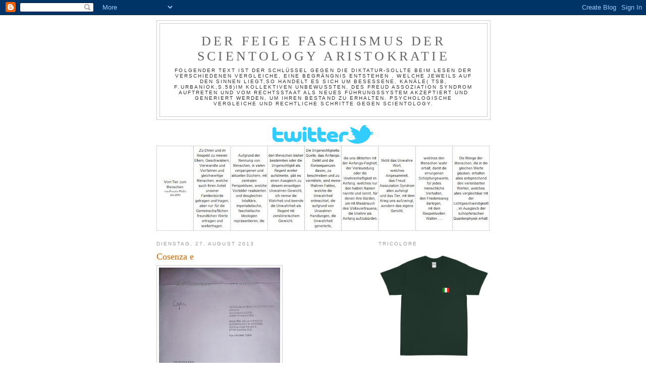

--- FILE ---
content_type: text/html; charset=UTF-8
request_url: https://anti-aristokratie.blogspot.com/2013_08_27_archive.html
body_size: 28452
content:
<!DOCTYPE html>
<html dir='ltr'>
<head>
<link href='https://www.blogger.com/static/v1/widgets/2944754296-widget_css_bundle.css' rel='stylesheet' type='text/css'/>
<meta content='text/html; charset=UTF-8' http-equiv='Content-Type'/>
<meta content='blogger' name='generator'/>
<link href='https://anti-aristokratie.blogspot.com/favicon.ico' rel='icon' type='image/x-icon'/>
<link href='https://anti-aristokratie.blogspot.com/2013_08_27_archive.html' rel='canonical'/>
<link rel="alternate" type="application/atom+xml" title="Der feige Faschismus der Scientology Aristokratie - Atom" href="https://anti-aristokratie.blogspot.com/feeds/posts/default" />
<link rel="alternate" type="application/rss+xml" title="Der feige Faschismus der Scientology Aristokratie - RSS" href="https://anti-aristokratie.blogspot.com/feeds/posts/default?alt=rss" />
<link rel="service.post" type="application/atom+xml" title="Der feige Faschismus der Scientology Aristokratie - Atom" href="https://www.blogger.com/feeds/6900586733742847624/posts/default" />
<!--Can't find substitution for tag [blog.ieCssRetrofitLinks]-->
<meta content='Sigmund Freud,Marx,Nietzsche,Jung,Bettelheim Aristokratie,Anti-Faschismus,Anti-Scienttology,Soziologie,Psychologie,Politik, Unterwanderung,Krieg' name='description'/>
<meta content='https://anti-aristokratie.blogspot.com/2013_08_27_archive.html' property='og:url'/>
<meta content='Der feige Faschismus der Scientology Aristokratie' property='og:title'/>
<meta content='Sigmund Freud,Marx,Nietzsche,Jung,Bettelheim Aristokratie,Anti-Faschismus,Anti-Scienttology,Soziologie,Psychologie,Politik, Unterwanderung,Krieg' property='og:description'/>
<title>Der feige Faschismus der Scientology Aristokratie: 27. August 2013</title>
<style id='page-skin-1' type='text/css'><!--
/*
-----------------------------------------------
Blogger Template Style
Name:     Minima
Date:     26 Feb 2004
Updated by: Blogger Team
----------------------------------------------- */
/* Variable definitions
====================
<Variable name="bgcolor" description="Page Background Color"
type="color" default="#fff">
<Variable name="textcolor" description="Text Color"
type="color" default="#333">
<Variable name="linkcolor" description="Link Color"
type="color" default="#58a">
<Variable name="pagetitlecolor" description="Blog Title Color"
type="color" default="#666">
<Variable name="descriptioncolor" description="Blog Description Color"
type="color" default="#999">
<Variable name="titlecolor" description="Post Title Color"
type="color" default="#c60">
<Variable name="bordercolor" description="Border Color"
type="color" default="#ccc">
<Variable name="sidebarcolor" description="Sidebar Title Color"
type="color" default="#999">
<Variable name="sidebartextcolor" description="Sidebar Text Color"
type="color" default="#666">
<Variable name="visitedlinkcolor" description="Visited Link Color"
type="color" default="#999">
<Variable name="bodyfont" description="Text Font"
type="font" default="normal normal 100% Georgia, Serif">
<Variable name="headerfont" description="Sidebar Title Font"
type="font"
default="normal normal 78% 'Trebuchet MS',Trebuchet,Arial,Verdana,Sans-serif">
<Variable name="pagetitlefont" description="Blog Title Font"
type="font"
default="normal normal 200% Georgia, Serif">
<Variable name="descriptionfont" description="Blog Description Font"
type="font"
default="normal normal 78% 'Trebuchet MS', Trebuchet, Arial, Verdana, Sans-serif">
<Variable name="postfooterfont" description="Post Footer Font"
type="font"
default="normal normal 78% 'Trebuchet MS', Trebuchet, Arial, Verdana, Sans-serif">
<Variable name="startSide" description="Side where text starts in blog language"
type="automatic" default="left">
<Variable name="endSide" description="Side where text ends in blog language"
type="automatic" default="right">
*/
/* Use this with templates/template-twocol.html */
body, .body-fauxcolumn-outer {
background:#ffffff;
margin:0;
color:#333333;
font:x-small Georgia Serif;
font-size/* */:/**/small;
font-size: /**/small;
text-align: center;
}
a:link {
color:#5588aa;
text-decoration:none;
}
a:visited {
color:#999999;
text-decoration:none;
}
a:hover {
color:#cc6600;
text-decoration:underline;
}
a img {
border-width:0;
}
/* Header
-----------------------------------------------
*/
#header-wrapper {
width:660px;
margin:0 auto 10px;
border:1px solid #cccccc;
}
#header-inner {
background-position: center;
margin-left: auto;
margin-right: auto;
}
#header {
margin: 5px;
border: 1px solid #cccccc;
text-align: center;
color:#666666;
}
#header h1 {
margin:5px 5px 0;
padding:15px 20px .25em;
line-height:1.2em;
text-transform:uppercase;
letter-spacing:.2em;
font: normal normal 200% Georgia, Serif;
}
#header a {
color:#666666;
text-decoration:none;
}
#header a:hover {
color:#666666;
}
#header .description {
margin:0 5px 5px;
padding:0 20px 15px;
max-width:700px;
text-transform:uppercase;
letter-spacing:.2em;
line-height: 1.4em;
font: normal normal 78% 'Trebuchet MS', Trebuchet, Arial, Verdana, Sans-serif;
color: #333333;
}
#header img {
margin-left: auto;
margin-right: auto;
}
/* Outer-Wrapper
----------------------------------------------- */
#outer-wrapper {
width: 660px;
margin:0 auto;
padding:10px;
text-align:left;
font: normal normal 100% Georgia, Serif;
}
#main-wrapper {
width: 410px;
float: left;
word-wrap: break-word; /* fix for long text breaking sidebar float in IE */
overflow: hidden;     /* fix for long non-text content breaking IE sidebar float */
}
#sidebar-wrapper {
width: 220px;
float: right;
word-wrap: break-word; /* fix for long text breaking sidebar float in IE */
overflow: hidden;      /* fix for long non-text content breaking IE sidebar float */
}
/* Headings
----------------------------------------------- */
h2 {
margin:1.5em 0 .75em;
font:normal normal 78% 'Trebuchet MS',Trebuchet,Arial,Verdana,Sans-serif;
line-height: 1.4em;
text-transform:uppercase;
letter-spacing:.2em;
color:#999999;
}
/* Posts
-----------------------------------------------
*/
h2.date-header {
margin:1.5em 0 .5em;
}
.post {
margin:.5em 0 1.5em;
border-bottom:1px dotted #cccccc;
padding-bottom:1.5em;
}
.post h3 {
margin:.25em 0 0;
padding:0 0 4px;
font-size:140%;
font-weight:normal;
line-height:1.4em;
color:#cc6600;
}
.post h3 a, .post h3 a:visited, .post h3 strong {
display:block;
text-decoration:none;
color:#cc6600;
font-weight:normal;
}
.post h3 strong, .post h3 a:hover {
color:#333333;
}
.post-body {
margin:0 0 .75em;
line-height:1.6em;
}
.post-body blockquote {
line-height:1.3em;
}
.post-footer {
margin: .75em 0;
color:#999999;
text-transform:uppercase;
letter-spacing:.1em;
font: normal normal 78% 'Trebuchet MS', Trebuchet, Arial, Verdana, Sans-serif;
line-height: 1.4em;
}
.comment-link {
margin-left:.6em;
}
.post img, table.tr-caption-container {
padding:4px;
border:1px solid #cccccc;
}
.tr-caption-container img {
border: none;
padding: 0;
}
.post blockquote {
margin:1em 20px;
}
.post blockquote p {
margin:.75em 0;
}
/* Comments
----------------------------------------------- */
#comments h4 {
margin:1em 0;
font-weight: bold;
line-height: 1.4em;
text-transform:uppercase;
letter-spacing:.2em;
color: #999999;
}
#comments-block {
margin:1em 0 1.5em;
line-height:1.6em;
}
#comments-block .comment-author {
margin:.5em 0;
}
#comments-block .comment-body {
margin:.25em 0 0;
}
#comments-block .comment-footer {
margin:-.25em 0 2em;
line-height: 1.4em;
text-transform:uppercase;
letter-spacing:.1em;
}
#comments-block .comment-body p {
margin:0 0 .75em;
}
.deleted-comment {
font-style:italic;
color:gray;
}
#blog-pager-newer-link {
float: left;
}
#blog-pager-older-link {
float: right;
}
#blog-pager {
text-align: center;
}
.feed-links {
clear: both;
line-height: 2.5em;
}
/* Sidebar Content
----------------------------------------------- */
.sidebar {
color: #666666;
line-height: 1.5em;
}
.sidebar ul {
list-style:none;
margin:0 0 0;
padding:0 0 0;
}
.sidebar li {
margin:0;
padding-top:0;
padding-right:0;
padding-bottom:.25em;
padding-left:15px;
text-indent:-15px;
line-height:1.5em;
}
.sidebar .widget, .main .widget {
border-bottom:1px dotted #cccccc;
margin:0 0 1.5em;
padding:0 0 1.5em;
}
.main .Blog {
border-bottom-width: 0;
}
/* Profile
----------------------------------------------- */
.profile-img {
float: left;
margin-top: 0;
margin-right: 5px;
margin-bottom: 5px;
margin-left: 0;
padding: 4px;
border: 1px solid #cccccc;
}
.profile-data {
margin:0;
text-transform:uppercase;
letter-spacing:.1em;
font: normal normal 78% 'Trebuchet MS', Trebuchet, Arial, Verdana, Sans-serif;
color: #999999;
font-weight: bold;
line-height: 1.6em;
}
.profile-datablock {
margin:.5em 0 .5em;
}
.profile-textblock {
margin: 0.5em 0;
line-height: 1.6em;
}
.profile-link {
font: normal normal 78% 'Trebuchet MS', Trebuchet, Arial, Verdana, Sans-serif;
text-transform: uppercase;
letter-spacing: .1em;
}
/* Footer
----------------------------------------------- */
#footer {
width:660px;
clear:both;
margin:0 auto;
padding-top:15px;
line-height: 1.6em;
text-transform:uppercase;
letter-spacing:.1em;
text-align: center;
}

--></style>
<link href='https://www.blogger.com/dyn-css/authorization.css?targetBlogID=6900586733742847624&amp;zx=7386e472-9d2b-46bb-8620-280ffaea9173' media='none' onload='if(media!=&#39;all&#39;)media=&#39;all&#39;' rel='stylesheet'/><noscript><link href='https://www.blogger.com/dyn-css/authorization.css?targetBlogID=6900586733742847624&amp;zx=7386e472-9d2b-46bb-8620-280ffaea9173' rel='stylesheet'/></noscript>
<meta name='google-adsense-platform-account' content='ca-host-pub-1556223355139109'/>
<meta name='google-adsense-platform-domain' content='blogspot.com'/>

</head>
<body>
<div class='navbar section' id='navbar'><div class='widget Navbar' data-version='1' id='Navbar1'><script type="text/javascript">
    function setAttributeOnload(object, attribute, val) {
      if(window.addEventListener) {
        window.addEventListener('load',
          function(){ object[attribute] = val; }, false);
      } else {
        window.attachEvent('onload', function(){ object[attribute] = val; });
      }
    }
  </script>
<div id="navbar-iframe-container"></div>
<script type="text/javascript" src="https://apis.google.com/js/platform.js"></script>
<script type="text/javascript">
      gapi.load("gapi.iframes:gapi.iframes.style.bubble", function() {
        if (gapi.iframes && gapi.iframes.getContext) {
          gapi.iframes.getContext().openChild({
              url: 'https://www.blogger.com/navbar/6900586733742847624?origin\x3dhttps://anti-aristokratie.blogspot.com',
              where: document.getElementById("navbar-iframe-container"),
              id: "navbar-iframe"
          });
        }
      });
    </script><script type="text/javascript">
(function() {
var script = document.createElement('script');
script.type = 'text/javascript';
script.src = '//pagead2.googlesyndication.com/pagead/js/google_top_exp.js';
var head = document.getElementsByTagName('head')[0];
if (head) {
head.appendChild(script);
}})();
</script>
</div></div>
<div id='outer-wrapper'><div id='wrap2'>
<!-- skip links for text browsers -->
<span id='skiplinks' style='display:none;'>
<a href='#main'>skip to main </a> |
      <a href='#sidebar'>skip to sidebar</a>
</span>
<div id='header-wrapper'>
<div class='header section' id='header'><div class='widget Header' data-version='1' id='Header1'>
<div id='header-inner'>
<div class='titlewrapper'>
<h1 class='title'>
<a href='https://anti-aristokratie.blogspot.com/'>
Der feige Faschismus der Scientology Aristokratie
</a>
</h1>
</div>
<div class='descriptionwrapper'>
<p class='description'><span>Folgender Text ist der Schlüssel gegen die Diktatur-Sollte beim lesen der verschiedenen Vergleiche, eine Begrängnis entstehen , welche jeweils auf den Sinnen liegt,so handelt es sich um Besessene, Kanäle( TSB, F.Urbaniok,s.58)im kollektiven unbewussten, des Freud assoziation Syndrom auftreten und vom Rechtsstaat als neues Führungssystem akzeptiert und generiert werden, um ihren Bestand zu erhalten.
Psychologische Vergleiche und rechtliche Schritte gegen Scientology.</span></p>
</div>
</div>
</div></div>
</div>
<div id='content-wrapper'>
<div id='crosscol-wrapper' style='text-align:center'>
<div class='crosscol section' id='crosscol'><div class='widget Image' data-version='1' id='Image9'>
<div class='widget-content'>
<a href='http://twitter.com/#!/RenatoMollo'>
<img alt='' height='37' id='Image9_img' src='https://blogger.googleusercontent.com/img/b/R29vZ2xl/AVvXsEi52Nh3WACaxX7LyfuyqwOQ7nCJj_qUzM_eKROcCqwRPEuj7I_qwTW6N5r6QenD9QGpPz8bDbx9y4aVnYuGkbdIOLsFNZsOsONSQVN8OxqfuLsOB6x1Ydu8j4y8UkJgF-tldyBXChzncGP3/s660/full_logo_blue.png' width='200'/>
</a>
<br/>
</div>
<div class='clear'></div>
</div><div class='widget Image' data-version='1' id='Image7'>
<div class='widget-content'>
<img alt='' height='169' id='Image7_img' src='https://blogger.googleusercontent.com/img/b/R29vZ2xl/AVvXsEjzi_hYrclySMYccZU_dmdCpC2fhqg0lcRy9u6SKjp05zZlc0RiwsdXnJdv1Tcfb1tVddTgiyM1xVfIG9yVSgaNy-pFo5gzpw3biKYJNADWxKxf-GjFQ6TQ2nAEDr9WH-FnXsr5kcOSfetP/s660/Buch+1+def.jpg' width='660'/>
<br/>
</div>
<div class='clear'></div>
</div></div>
</div>
<div id='main-wrapper'>
<div class='main section' id='main'><div class='widget Blog' data-version='1' id='Blog1'>
<div class='blog-posts hfeed'>

          <div class="date-outer">
        
<h2 class='date-header'><span>Dienstag, 27. August 2013</span></h2>

          <div class="date-posts">
        
<div class='post-outer'>
<div class='post hentry uncustomized-post-template' itemprop='blogPost' itemscope='itemscope' itemtype='http://schema.org/BlogPosting'>
<meta content='https://blogger.googleusercontent.com/img/b/R29vZ2xl/AVvXsEg96nQdawMKuYt_hZefztoxIjIM4RWkN3vqyDDyapG5exQv5ECv74lKMN_Jc3CEI7ioWhAGq-He_l23-3HqpLVEoBAuUGRW7k-8ijUoWcL34G2unYKEebs3V0aR9HLymlVX1bRLVVgJEGaH/s320/WP_000392-752474.jpg' itemprop='image_url'/>
<meta content='6900586733742847624' itemprop='blogId'/>
<meta content='4183276576943922505' itemprop='postId'/>
<a name='4183276576943922505'></a>
<h3 class='post-title entry-title' itemprop='name'>
<a href='https://anti-aristokratie.blogspot.com/2013/08/cosenza-e.html'>Cosenza e</a>
</h3>
<div class='post-header'>
<div class='post-header-line-1'></div>
</div>
<div class='post-body entry-content' id='post-body-4183276576943922505' itemprop='articleBody'>
<div class="mobile-photo">
<a href="https://blogger.googleusercontent.com/img/b/R29vZ2xl/AVvXsEg96nQdawMKuYt_hZefztoxIjIM4RWkN3vqyDDyapG5exQv5ECv74lKMN_Jc3CEI7ioWhAGq-He_l23-3HqpLVEoBAuUGRW7k-8ijUoWcL34G2unYKEebs3V0aR9HLymlVX1bRLVVgJEGaH/s1600/WP_000392-752474.jpg"><img alt="" border="0" id="BLOGGER_PHOTO_ID_5916857986037657250" src="https://blogger.googleusercontent.com/img/b/R29vZ2xl/AVvXsEg96nQdawMKuYt_hZefztoxIjIM4RWkN3vqyDDyapG5exQv5ECv74lKMN_Jc3CEI7ioWhAGq-He_l23-3HqpLVEoBAuUGRW7k-8ijUoWcL34G2unYKEebs3V0aR9HLymlVX1bRLVVgJEGaH/s320/WP_000392-752474.jpg" /></a></div>
<div class="mobile-photo">
<a href="https://blogger.googleusercontent.com/img/b/R29vZ2xl/AVvXsEjXswaNIyrmu27unO5DI8Xs0spt-BMuEIGTq2qt2wbkY3hH5i_6pwcqFYtP3_bmgaQBDJoO3GYjaVCo1d9S-snY54gARS6TRYDmDL-E9OaSzj1XL9sALEbNgZd7H0broJASxanFVH-x5Ped/s1600/WP_000390-755416.jpg"><img alt="" border="0" id="BLOGGER_PHOTO_ID_5916857996574144514" src="https://blogger.googleusercontent.com/img/b/R29vZ2xl/AVvXsEjXswaNIyrmu27unO5DI8Xs0spt-BMuEIGTq2qt2wbkY3hH5i_6pwcqFYtP3_bmgaQBDJoO3GYjaVCo1d9S-snY54gARS6TRYDmDL-E9OaSzj1XL9sALEbNgZd7H0broJASxanFVH-x5Ped/s320/WP_000390-755416.jpg" /></a></div>
<div>
<div style="font-family: Calibri,sans-serif; font-size: 11pt;">
l'esenza, della falsa chiesa Scientology, ha trovato, sotto la porta, la mia presenza, con la copia del avviso e il reclamo, inviato in passato, tramité fax, contro l'aristocrazia, del loro senso, per il senso dei umani, della costituzione italiana, che dichiara, la democrazia, come sovrano, sui nostri sensi..<br />
per il senso, di giudicare, per voi stessi, se causano la guerra, con il loro contro-senso o se siamo tutti fuori-senso e la logica, come senso, che rilasce, con la fede&nbsp; nella costituzione italiana, a loro, la guerra, come esenza, per la fisica, che da la verità, come senso..<br />
<br />
<div class="separator" style="clear: both; text-align: center;">
<iframe allowfullscreen="allowfullscreen" frameborder="0" height="266" mozallowfullscreen="mozallowfullscreen" src="https://www.youtube.com/embed/QW7wQ-dLVh8?feature=player_embedded" webkitallowfullscreen="webkitallowfullscreen" width="320"></iframe></div>
&nbsp;</div>
</div>
<div style='clear: both;'></div>
</div>
<div class='post-footer'>
<div class='post-footer-line post-footer-line-1'>
<span class='post-author vcard'>
Eingestellt von
<span class='fn' itemprop='author' itemscope='itemscope' itemtype='http://schema.org/Person'>
<meta content='https://www.blogger.com/profile/01318668354051882556' itemprop='url'/>
<a class='g-profile' href='https://www.blogger.com/profile/01318668354051882556' rel='author' title='author profile'>
<span itemprop='name'>Renato Mollo</span>
</a>
</span>
</span>
<span class='post-timestamp'>
um
<meta content='https://anti-aristokratie.blogspot.com/2013/08/cosenza-e.html' itemprop='url'/>
<a class='timestamp-link' href='https://anti-aristokratie.blogspot.com/2013/08/cosenza-e.html' rel='bookmark' title='permanent link'><abbr class='published' itemprop='datePublished' title='2013-08-27T19:49:00+02:00'>19:49</abbr></a>
</span>
<span class='post-comment-link'>
<a class='comment-link' href='https://www.blogger.com/comment/fullpage/post/6900586733742847624/4183276576943922505' onclick=''>
Keine Kommentare:
  </a>
</span>
<span class='post-icons'>
<span class='item-action'>
<a href='https://www.blogger.com/email-post/6900586733742847624/4183276576943922505' title='Post per E-Mail senden'>
<img alt='' class='icon-action' height='13' src='https://resources.blogblog.com/img/icon18_email.gif' width='18'/>
</a>
</span>
<span class='item-control blog-admin pid-249841103'>
<a href='https://www.blogger.com/post-edit.g?blogID=6900586733742847624&postID=4183276576943922505&from=pencil' title='Post bearbeiten'>
<img alt='' class='icon-action' height='18' src='https://resources.blogblog.com/img/icon18_edit_allbkg.gif' width='18'/>
</a>
</span>
</span>
<div class='post-share-buttons goog-inline-block'>
</div>
</div>
<div class='post-footer-line post-footer-line-2'>
<span class='post-labels'>
</span>
</div>
<div class='post-footer-line post-footer-line-3'>
<span class='post-location'>
</span>
</div>
</div>
</div>
</div>
<div class='post-outer'>
<div class='post hentry uncustomized-post-template' itemprop='blogPost' itemscope='itemscope' itemtype='http://schema.org/BlogPosting'>
<meta content='6900586733742847624' itemprop='blogId'/>
<meta content='6328406987427092932' itemprop='postId'/>
<a name='6328406987427092932'></a>
<h3 class='post-title entry-title' itemprop='name'>
<a href='https://anti-aristokratie.blogspot.com/2013/08/ceo-robert-duggen-e-la-faccia.html'>CEO Robert Duggen e la faccia</a>
</h3>
<div class='post-header'>
<div class='post-header-line-1'></div>
</div>
<div class='post-body entry-content' id='post-body-6328406987427092932' itemprop='articleBody'>
<div><div style="font-family:Calibri,sans-serif;font-size:11pt">che sumette, per la nuova via, della golia, su ogni faccia, con l&#39;aristocrazia, di Hubbard, per creare l&#39;umani, a imagine sua, con la pedofilia, per l&#39;inferno, che da la via e va via, se si dichiara, l&#39;inizio, del suo vizio, per muovere, dalla terra alle stelle, l&#39;universo, per l&#39;inizio, del paradiso, senza il suo vizio, come inizio, dei umani, con la vera poesia, come vizio..<br>  </div></div>
<div style='clear: both;'></div>
</div>
<div class='post-footer'>
<div class='post-footer-line post-footer-line-1'>
<span class='post-author vcard'>
Eingestellt von
<span class='fn' itemprop='author' itemscope='itemscope' itemtype='http://schema.org/Person'>
<meta content='https://www.blogger.com/profile/01318668354051882556' itemprop='url'/>
<a class='g-profile' href='https://www.blogger.com/profile/01318668354051882556' rel='author' title='author profile'>
<span itemprop='name'>Renato Mollo</span>
</a>
</span>
</span>
<span class='post-timestamp'>
um
<meta content='https://anti-aristokratie.blogspot.com/2013/08/ceo-robert-duggen-e-la-faccia.html' itemprop='url'/>
<a class='timestamp-link' href='https://anti-aristokratie.blogspot.com/2013/08/ceo-robert-duggen-e-la-faccia.html' rel='bookmark' title='permanent link'><abbr class='published' itemprop='datePublished' title='2013-08-27T01:39:00+02:00'>01:39</abbr></a>
</span>
<span class='post-comment-link'>
<a class='comment-link' href='https://www.blogger.com/comment/fullpage/post/6900586733742847624/6328406987427092932' onclick=''>
Keine Kommentare:
  </a>
</span>
<span class='post-icons'>
<span class='item-action'>
<a href='https://www.blogger.com/email-post/6900586733742847624/6328406987427092932' title='Post per E-Mail senden'>
<img alt='' class='icon-action' height='13' src='https://resources.blogblog.com/img/icon18_email.gif' width='18'/>
</a>
</span>
<span class='item-control blog-admin pid-249841103'>
<a href='https://www.blogger.com/post-edit.g?blogID=6900586733742847624&postID=6328406987427092932&from=pencil' title='Post bearbeiten'>
<img alt='' class='icon-action' height='18' src='https://resources.blogblog.com/img/icon18_edit_allbkg.gif' width='18'/>
</a>
</span>
</span>
<div class='post-share-buttons goog-inline-block'>
</div>
</div>
<div class='post-footer-line post-footer-line-2'>
<span class='post-labels'>
</span>
</div>
<div class='post-footer-line post-footer-line-3'>
<span class='post-location'>
</span>
</div>
</div>
</div>
</div>

        </div></div>
      
</div>
<div class='blog-pager' id='blog-pager'>
<span id='blog-pager-newer-link'>
<a class='blog-pager-newer-link' href='https://anti-aristokratie.blogspot.com/search?updated-max=2013-09-17T19:26:00%2B02:00&amp;max-results=25&amp;reverse-paginate=true' id='Blog1_blog-pager-newer-link' title='Neuere Posts'>Neuere Posts</a>
</span>
<span id='blog-pager-older-link'>
<a class='blog-pager-older-link' href='https://anti-aristokratie.blogspot.com/search?updated-max=2013-08-27T01:39:00%2B02:00&amp;max-results=25' id='Blog1_blog-pager-older-link' title='Ältere Posts'>Ältere Posts</a>
</span>
<a class='home-link' href='https://anti-aristokratie.blogspot.com/'>Startseite</a>
</div>
<div class='clear'></div>
<div class='blog-feeds'>
<div class='feed-links'>
Abonnieren
<a class='feed-link' href='https://anti-aristokratie.blogspot.com/feeds/posts/default' target='_blank' type='application/atom+xml'>Kommentare (Atom)</a>
</div>
</div>
</div></div>
</div>
<div id='sidebar-wrapper'>
<div class='sidebar section' id='sidebar'><div class='widget Image' data-version='1' id='Image10'>
<h2>Tricolore</h2>
<div class='widget-content'>
<img alt='Tricolore' height='220' id='Image10_img' src='https://blogger.googleusercontent.com/img/b/R29vZ2xl/AVvXsEiwIwn2yv1sSOwjrSo2PlhubMU59vQEMVgCnSA2wXIUHY_VKWD1SHVVt1pe6JltpfU387N9UfBhKWuqMOjfZXgSXILpcuT865g3G7h5pMezE22yFFhBSj_2h4PT63d9uSltElBz3RKrBqXI/s1600/Tricolore.jpg' width='220'/>
<br/>
</div>
<div class='clear'></div>
</div><div class='widget Image' data-version='1' id='Image3'>
<h2>Shop</h2>
<div class='widget-content'>
<a href='https://decortese.company.site'>
<img alt='Shop' height='220' id='Image3_img' src='https://blogger.googleusercontent.com/img/b/R29vZ2xl/AVvXsEjQVLfdXqmDJR89zqe4IxgkQk30Z033OH5LQQ573hhPsjwlP5lKAJ2xV6P8vMO_9MAiifcAGHyzjUDoNsQo3pty2bDTUzyB3J_QtjjUqlJpHRPzZhCu44zSpmhcIliz3dG7UZYz46A0uM5u/s220/Basilico.jpg' width='220'/>
</a>
<br/>
</div>
<div class='clear'></div>
</div><div class='widget HTML' data-version='1' id='HTML2'>
<h2 class='title'>Space Mass Mug</h2>
<div class='widget-content'>
<div class="ecsp ecsp-SingleProduct-v2 ecsp-SingleProduct-v2-bordered ecsp-SingleProduct-v2-centered ecsp-Product ec-Product-282496820" itemscope itemtype="http://schema.org/Product" data-single-product-id="282496820"><div itemprop="image"></div><div class="ecsp-title" itemprop="name" content="Space Mass Mug"></div><div itemtype="http://schema.org/Offer" itemscope itemprop="offers"><div class="ecsp-productBrowser-price ecsp-price" itemprop="price" content="10" data-spw-price-location="button"><div itemprop="priceCurrency" content="CHF"></div></div></div><div customprop="options"></div><div customprop="qty"></div><div customprop="addtobag"></div></div><script data-cfasync="false" type="text/javascript" src="https://app.ecwid.com/script.js?44868088&data_platform=singleproduct_v2" charset="utf-8"></script><script type="text/javascript">xProduct()</script>
</div>
<div class='clear'></div>
</div><div class='widget FeaturedPost' data-version='1' id='FeaturedPost1'>
<h2 class='title'>Energie ist Relativ</h2>
<div class='post-summary'>
<h3><a href='https://anti-aristokratie.blogspot.com/2018/07/energie-ist-relativ.html'>Energie ist Relativ</a></h3>
<p>
  entsprechend der Masse, mit der gleichen Wahrheit, welche unwesentlich von der Position, im Universum, den Ausgleich, mit unendlicher Lich...
</p>
</div>
<style type='text/css'>
    .image {
      width: 100%;
    }
  </style>
<div class='clear'></div>
</div><div class='widget ContactForm' data-version='1' id='ContactForm1'>
<h2 class='title'>Kontakt Formular</h2>
<div class='contact-form-widget'>
<div class='form'>
<form name='contact-form'>
<p></p>
Name
<br/>
<input class='contact-form-name' id='ContactForm1_contact-form-name' name='name' size='30' type='text' value=''/>
<p></p>
E-Mail
<span style='font-weight: bolder;'>*</span>
<br/>
<input class='contact-form-email' id='ContactForm1_contact-form-email' name='email' size='30' type='text' value=''/>
<p></p>
Nachricht
<span style='font-weight: bolder;'>*</span>
<br/>
<textarea class='contact-form-email-message' cols='25' id='ContactForm1_contact-form-email-message' name='email-message' rows='5'></textarea>
<p></p>
<input class='contact-form-button contact-form-button-submit' id='ContactForm1_contact-form-submit' type='button' value='Senden'/>
<p></p>
<div style='text-align: center; max-width: 222px; width: 100%'>
<p class='contact-form-error-message' id='ContactForm1_contact-form-error-message'></p>
<p class='contact-form-success-message' id='ContactForm1_contact-form-success-message'></p>
</div>
</form>
</div>
</div>
<div class='clear'></div>
</div><div class='widget HTML' data-version='1' id='HTML1'>
<h2 class='title'>Comments</h2>
<div class='widget-content'>
<a href="https://twitter.com/share" class="twitter-share-button" data-count="vertical" data-via="RenatoMollo" data-lang="de">Twittern</a><script type="text/javascript" src="//platform.twitter.com/widgets.js"></script>
</div>
<div class='clear'></div>
</div><div class='widget LinkList' data-version='1' id='LinkList2'>
<h2>on Youtube</h2>
<div class='widget-content'>
<ul>
<li><a href="//youtu.be/ExKn-YMoks0">Wänder es Tshirt...?</a></li>
<li><a href="//www.youtube.com/watch?v=RZSpPC856wA">10 seconds</a></li>
<li><a href="//www.youtube.com/watch?v=_4T5Glf_lCY">Faccio solo il mio lavoro</a></li>
<li><a href="//www.youtube.com/watch?v=ft7ncusDBww">Tshirt Show Dianetik Emmenbrücke</a></li>
<li><a href="//www.youtube.com/watch?v=PIRMJAFiH70">Tshirt Show Dianetik Basel</a></li>
<li><a href="//www.youtube.com/watch?v=rEzxt_higyI">Tshirt Zentralbibliothek</a></li>
<li><a href="//www.youtube.com/watch?v=7tr51TLIwlg">Tshirt vs PPD</a></li>
<li><a href="//www.youtube.com/watch?v=3fd_1wpUq1M">Tshirt Show Dianetik Bern</a></li>
<li><a href="//www.youtube.com/watch?v=7eUPi8MyK1U">Sand für Bern</a></li>
<li><a href="//youtu.be/sdtnoEh2Tzk">Talk to JFC</a></li>
<li><a href="//youtu.be/EDMlMKVgH3Y">Dianetik und der Sand-Stein</a></li>
<li><a href="//youtu.be/a-MzhiPEVoU">Alla ricerca del codice divino</a></li>
<li><a href="//youtu.be/NFPD5SKRrO0">Burattini senza fili</a></li>
<li><a href="//youtu.be/FlD55V_mZX4">Zeropoint Drive & Call</a></li>
<li><a href="//youtu.be/PPv2hAR8RnI">Sand-Körner für den falschen Herr</a></li>
<li><a href="//youtu.be/KOaF9ORX45o">Sand-Körner, um den Krieg zu enden</a></li>
<li><a href="//youtu.be/AhpC6XHKhtc">Sand-Körner für das IPW</a></li>
<li><a href="//youtu.be/ewUARrMt4wM">Sand-Körner für die Zentral-Bibliothek</a></li>
<li><a href="//youtu.be/AzY0SrRWFEI">Sand-Körner für die SVA 2</a></li>
<li><a href="//youtu.be/XeSjFM0G1vk">Sand-Körner für die SVA 1</a></li>
<li><a href="//youtu.be/DgQl0OSpAhA">Sand-Körner für die SUVA</a></li>
<li><a href="//youtu.be/3OIQizt4LEg">Sand-Körner für Scientology Basel</a></li>
<li><a href="//youtu.be/qAVnz5VB9po">World-Freedom</a></li>
<li><a href="//youtu.be/7dWVaaroXyE">Freiheits-Vortrag</a></li>
<li><a href="//youtu.be/RDwk1IeaKuQ">Crime Tip against Clinic Clienia</a></li>
<li><a href="//youtu.be/GAztENxmcnk">Look the Enemy</a></li>
<li><a href="//youtu.be/XXdYCJiz0wg">Evolution`s Gericht SUVA</a></li>
<li><a href="//youtu.be/ApflaOcDKbs">Evolution`s Gericht SVA</a></li>
<li><a href="//youtu.be/jzpUlka0cjg">Evolution`s Gericht Credit Suisse</a></li>
<li><a href="//youtu.be/SI8mmP8t_NY">Evolution`s Gericht UBS</a></li>
<li><a href="//youtu.be/mJlMDI9OHb0">Call to the fault crown</a></li>
<li><a href="//youtu.be/euO_NFvckgk">Professore Hell</a></li>
<li><a href="//youtu.be/9IGg4cyf__A">Teatro & UWG</a></li>
<li><a href="//youtu.be/X7hgFOiVBbw">Clienia & UWG</a></li>
<li><a href="//youtu.be/27SRdiJXjZ0">Schult hess & UWG</a></li>
<li><a href="//youtu.be/sDzaJ4A4yus">PUK & UWG</a></li>
<li><a href="//youtu.be/EEV-3e6JTkM">Schwarz & UWG</a></li>
<li><a href="//youtu.be/urUMBspK0T4">Verweis UWG</a></li>
<li><a href="//youtu.be/-BJujB5i_5g">Faith by Call</a></li>
<li><a href="//youtu.be/DnbU53dqdxI">Reset by Call</a></li>
<li><a href="//youtu.be/ZYYh5weEkmo">Kriegsherd Clienia</a></li>
<li><a href="//youtu.be/sFGGeWk10EY">Prof. Seifritz, tutto a posto!?</a></li>
<li><a href="//youtu.be/iy_b57YcQbk">End of the Maniac House</a></li>
<li><a href="//youtu.be/tH8O-xhGk1s">Brief an Professor Seifritz</a></li>
<li><a href="//youtu.be/AY-YFVl7tPk">Egalité pour Lausanne</a></li>
<li><a href="//youtu.be/WBVta73XCsc">Egalité por Savoia</a></li>
<li><a href="//youtu.be/GYu27i98JnA">Egalté pour Genéve</a></li>
<li><a href="//www.youtube.com/watch?v=OSGzg1U9wr0">Sozialer Ausgleich für das IPW</a></li>
<li><a href="//www.youtube.com/watch?v=Rt7J-FWGfZg">Sozialer Ausgleich für die Schlosstalklinik</a></li>
<li><a href="//youtu.be/l_Sdm5-xwVo">Königsfelden und die asozialen Werte</a></li>
<li><a href="//youtu.be/JWZeuv8_bkc">Die Soziale Brücke für Emmenbrücke</a></li>
<li><a href="//youtu.be/OmUAD203psE">Soziale Gerechtigkeit für Bern</a></li>
<li><a href="//youtu.be/YuVrD8IRPvc">Basler Gerechtigkeitsstunde</a></li>
<li><a href="//www.youtube.com/watch?v=Fs873etah34">PUK</a></li>
<li><a href="//www.youtube.com/watch?v=UH9hkXZht0w+Dieses+Video+bearbeiten">Soziale Gerechtigkeit für basel</a></li>
<li><a href="//www.youtube.com/watch?v=w0Ed7OmXPXc">Talk to Lardelli</a></li>
<li><a href="//youtu.be/C0khmUfDEm0">Grenzsetzungen nach Vorbild</a></li>
<li><a href="//www.youtube.com/watch?v=9pBJhX6Mgck">Abschied von Scientology Zürich & St.Margareten</a></li>
<li><a href="//www.youtube.com/watch?v=LeQa-faJHOU">Vortrag an Dianetik</a></li>
<li><a href="//youtu.be/KNGJhWzxoBY">Resolution 260 für Dianetik</a></li>
<li><a href="//youtu.be/JfidvaZfo-M">Verweis für Watchtower</a></li>
<li><a href="//youtu.be/0LzIndAtoYE">Implosion bei Scientology Zürich</a></li>
<li><a href="//youtu.be/RYg-ItKpsBo">Verweis für Scientology & Dianetik Basel</a></li>
<li><a href="//youtu.be/FZ7KnwIWPRQ">Ausgleich der Schriften</a></li>
<li><a href="//www.youtube.com/watch?v=zjVFwvY1fQ0">Nicole S.</a></li>
<li><a href="//www.youtube.com/watch?v=vN2gVOSpi2M">Verweis für die IPW Schlosstalklinik</a></li>
<li><a href="//youtu.be/67whNOMFXhU">Vittime dimenticate</a></li>
<li><a href="//youtu.be/Ncfd2MJ9Uds">Declaration à Interpol</a></li>
<li><a href="//youtu.be/tfJ_7zxUzhg">Convention 48 reset Scientology Lausanne</a></li>
<li><a href="//youtu.be/tcHi8h2Y8dg">The End of the War</a></li>
<li><a href="//youtu.be/9SbE7DTJwM8">Convention 48 reset Scientology Genève</a></li>
<li><a href="//www.youtube.com/watch?v=DjoboBp5RNY">Scientology Dilemma</a></li>
<li><a href="//www.youtube.com/watch?v=_F-oivQ435I">Zentralbibliothek</a></li>
<li><a href="//www.youtube.com/watch?v=tW8uoYYcFJA">Zeropoint Warstate</a></li>
<li><a href="//www.youtube.com/watch?v=d3P2fD5EWCA">Zeropoint to Scientology Zurich</a></li>
<li><a href="//www.youtube.com/watch?v=UjhMrf7M1JE">Zeropoint to Scientology Basel</a></li>
<li><a href="//www.youtube.com/watch?v=RDCeNUwzHOU">Interdiction to Scientology Bern</a></li>
<li><a href="//www.youtube.com/watch?v=k2m7ZZCw4PU">Basler Fasnacht ohni Chrone</a></li>
<li><a href="//www.youtube.com/watch?v=svXbqZHKw7g">Interdiction To Scientology today</a></li>
<li><a href="//www.youtube.com/watch?v=gJe7ElLf4M0">Interdiction To Dianetik today</a></li>
<li><a href="//www.youtube.com/watch?v=9M-gwDn_h_k">UWG & Dr.Seltsam</a></li>
<li><a href="//www.youtube.com/watch?v=LtIAq-q4QuM">Interdiction to Dianetik at Opfikon-Glattbrugg</a></li>
<li><a href="//www.youtube.com/watch?v=Y0u6pa1AOUY">Occupyparade 7</a></li>
<li><a href="//www.youtube.com/watch?v=-0hiR9OaBZE">Occupyparade 6</a></li>
<li><a href="//www.youtube.com/watch?v=3cu_G3PgirM">Occupyparade 5</a></li>
<li><a href="//www.youtube.com/watch?v=Jn1T2SZlVig">Occupyparade 4</a></li>
<li><a href="//www.youtube.com/watch?v=_LI4A5eBQqw">Occupyparade 3</a></li>
<li><a href="//www.youtube.com/watch?v=KiyxGLXNtGc">Occupyparade 2</a></li>
<li><a href="//www.youtube.com/watch?v=g5hOu6MQ1wM">Occupyparade 1</a></li>
<li><a href="//www.youtube.com/watch?v=zFxy8E9B3_0">Adwise to UBS</a></li>
<li><a href="//www.youtube.com/watch?v=H7eE_twZKsw">Adwise to Credit Suisse</a></li>
<li><a href="//www.youtube.com/watch?v=gNevMMQiFPk">Zeropoint-Letter to SVA</a></li>
<li><a href="//www.youtube.com/watch?v=cVMdZkjdK-0">Konvention 1948 von Rom</a></li>
<li><a href="//www.youtube.com/watch?v=dQqN5qJnOm8">Zeropoint to SUVA</a></li>
<li><a href="//youtube.com/watch?v=n35_ELG3oSk">Request for my book at the central library Cut</a></li>
<li><a href="//youtube.com/watch?v=aXDcMvpdsZE">Zeropoint to UBS</a></li>
<li><a href="//youtube.com/watch?v=ukYZarpMhMs">Zeropoint to Scientology</a></li>
<li><a href="//youtube.com/watch?v=B0pL2r2AUMo">Zeropoint to Urbaniok</a></li>
<li><a href="//youtube.com/watch?v=PI2ee5HiqK4">Prosperity to Worldfreedom</a></li>
<li><a href="//youtube.com/watch?v=1RmtV5PIQjw">Worldfreedom</a></li>
<li><a href="//youtube.com/watch?v=i2jzKqUfrqU">Faith for UBS</a></li>
<li><a href="//youtube.com/watch?v=nmFabLrtw7s">Faith for CS</a></li>
<li><a href="//youtube.com/watch?v=mPRzeYMCl38">Tutto a posto, Professore ?!</a></li>
<li><a href="//youtube.com/watch?v=XEZMS7LMXhM">Renato Mollo vs Urbaniok's TSB</a></li>
<li><a href="//youtube.com/watch?v=iQUrnvbinyc">Science Evolution at Psyciatric Clinic Zurich</a></li>
<li><a href="//youtube.com/watch?v=KTxQRKCBRlw">Faith vs University Zurich</a></li>
<li><a href="//youtube.com/watch?v=VHausDXz6Fg">Faith for the Science Evolution</a></li>
<li><a href="//youtube.com/watch?v=Y1oSqCwbO5k">Faith vs Günther</a></li>
<li><a href="//youtube.com/watch?v=Q5KwWvLWT_M">Faith vs UBS Live 2</a></li>
<li><a href="//youtube.com/watch?v=9nXiYou7zPc">Faith vs CS Live 1</a></li>
<li><a href="//youtube.com/watch?v=nsXXY2jwjRE">Faith vs UBS Live 1</a></li>
<li><a href="//youtube.com/watch?v=OBN3BoRlz3E">Faith for Dolder</a></li>
<li><a href="//youtube.com/watch?v=tWh3K7Qifp4">Faith vs Equal of the Duce</a></li>
<li><a href="//youtube.com/watch?v=BZKB68OpmaY">Faith vs SVA</a></li>
<li><a href="//youtube.com/watch?v=FF51WszirlQ">faith vs SUVA</a></li>
<li><a href="//youtube.com/watch?v=Gwh7AyIPcLo">Faith vs Ulrich Goepf</a></li>
<li><a href="//youtube.com/watch?v=oe3oAH18_LM">Faith vs Marcel Ospel</a></li>
<li><a href="//youtube.com/watch?v=QcfRrFaaK-U">Faith vs IPW</a></li>
<li><a href="//youtube.com/watch?v=UqxA8apUOIQ">Faith vs Hasselmann</a></li>
<li><a href="//youtube.com/watch?v=u9GfBP455-U">Faith vs KSW, nearby Zurich</a></li>
<li><a href="//youtube.com/watch?v=t8tK4iHJ1Iw">Faith vs Frank Urbaniok</a></li>
<li><a href="//youtube.com/watch?v=xNgDtt1cmmE">Faith vs Psyciatric Clinic Zurich</a></li>
<li><a href="//youtube.com/watch?v=pU6IZ5jytbo">Faith vs Dianetik</a></li>
<li><a href="//youtube.com/watch?v=wrvFKJL1-qw">Faith vs Scientology Int. Zurich</a></li>
<li><a href="//youtube.com/watch?v=rc_q9Wbw5Ns">The Faith</a></li>
<li><a href="//youtube.com/watch?v=m7EkD8OtKbQ">Eternity Lies Equal</a></li>
<li><a href="//www.youtube.com/watch?v=gNevMMQiFPk">Zeropoint-Letter to SVA</a></li>
<li><a href="//www.youtube.com/watch?v=9M-gwDn_h_k">UWG & Dr.Seltsam</a></li>
<li><a href="//www.youtube.com/watch?v=9M-gwDn_h_k">UWG & Dr.Seltsam</a></li>
<li><a href="//youtu.be/tcHi8h2Y8dg">The End of the 2.War</a></li>
<li><a href="//youtu.be/OmUAD203psE">Soziale Gerechtigkeit für Bern</a></li>
<li><a href="//youtu.be/YuVrD8IRPvc">Basler Gerechtigkeitsstunde</a></li>
<li><a href="//www.youtube.com/watch?v=Fs873etah34">PUK</a></li>
<li><a href="//www.youtube.com/watch?v=UH9hkXZht0w+Dieses+Video+bearbeiten">Soziale Gerechtigkeit für basel</a></li>
<li><a href="//www.youtube.com/watch?v=w0Ed7OmXPXc">Talk to Lardelli</a></li>
<li><a href="//youtu.be/OmUAD203psE">Soziale Gerechtigkeit für Bern</a></li>
<li><a href="//youtu.be/YuVrD8IRPvc">Basler Gerechtigkeitsstunde</a></li>
<li><a href="//www.youtube.com/watch?v=Fs873etah34">PUK</a></li>
<li><a href="//www.youtube.com/watch?v=UH9hkXZht0w+Dieses+Video+bearbeiten">Soziale Gerechtigkeit für basel</a></li>
<li><a href="//www.youtube.com/watch?v=w0Ed7OmXPXc">Talk to Lardelli</a></li>
<li><a href="//youtu.be/JWZeuv8_bkc">Die Soziale Brücke für Emmenbrücke</a></li>
<li><a href="//www.youtube.com/watch?v=OSGzg1U9wr0">Sozialer Ausgleich für das IPW</a></li>
<li><a href="//youtu.be/iy_b57YcQbk">End of the Maniac House</a></li>
<li><a href="//youtu.be/iy_b57YcQbk">End of the Maniac House</a></li>
<li><a href="//youtu.be/sFGGeWk10EY">Prof. Seifritz, tutto a posto!?</a></li>
<li><a href="//youtu.be/-BJujB5i_5g">Faith by Call</a></li>
</ul>
<div class='clear'></div>
</div>
</div><div class='widget Image' data-version='1' id='Image6'>
<h2>Gleichung - Parabola - Equalation - Equal</h2>
<div class='widget-content'>
<img alt='Gleichung - Parabola - Equalation - Equal' height='609' id='Image6_img' src='https://blogger.googleusercontent.com/img/b/R29vZ2xl/AVvXsEiQ1UpFdN0ZFzXSOi_pQmv4ird8xjVzhYVOAXNKcYdWsYb5Ljej0LFJUCCDkGezvpBd_8UboTptEGRaFB2Dfmv_bpufFZzD3luPyAjI0JXe2BroBKUjCEkKiBRYvMIB81zgKOjtVLlItOf_/s1600/Gleichung.tif' width='950'/>
<br/>
</div>
<div class='clear'></div>
</div><div class='widget Image' data-version='1' id='Image8'>
<h2>Das Manifest</h2>
<div class='widget-content'>
<img alt='Das Manifest' height='220' id='Image8_img' src='https://blogger.googleusercontent.com/img/b/R29vZ2xl/AVvXsEhwzNS9YhyVnvyaBZoQjHi-fNEJfUPUnNlu_vkzoY6Vg_LP3CeByGBHrxWIxv0XrI3lvbbbu0DSoOMONslVesQllO2NSlw0x4Slm3uHomf3jEWIW9OGYmx2WYAP3Q6Z41F0rdxtwDZ_yfhb/s220/Finger%2527s.jpg' width='160'/>
<br/>
</div>
<div class='clear'></div>
</div><div class='widget Image' data-version='1' id='Image2'>
<h2>`Vom Tier zum Menschen`</h2>
<div class='widget-content'>
<a href='http://anti-aristokratie.blogspot.com/2010/07/das-unbewusste-im-geschutzten.html'>
<img alt='`Vom Tier zum Menschen`' height='56' id='Image2_img' src='https://blogger.googleusercontent.com/img/b/R29vZ2xl/AVvXsEhFFLSnKXH__dg24P9697SRYfwl70J2ZMT51U3F0X9xGnYijUcusCuFP485ru1WXwzzo3kSKEhyphenhyphena5mdpsH6rWQv6rJnLhdk17x_5zMFcImeWBOGazSXuc23YskYK5VW_DVB0qJg6U_3hKff/s220/buch+1x.tif' width='220'/>
</a>
<br/>
</div>
<div class='clear'></div>
</div><div class='widget Text' data-version='1' id='Text9'>
<div class='widget-content'>
-Horizontale Linien: schneiden<br/>-Vertikale Linien: Schriftseite zusammenfalten<br/>- Griffbereit bei sich tragen, um die Unwahrheit, welche andere auftragen, wegzutragen oder mit der Wahrheit in den Ausgleich, der Rechtsgleichheit auszutragen.<br/><br/>
</div>
<div class='clear'></div>
</div><div class='widget Image' data-version='1' id='Image5'>
<div class='widget-content'>
<img alt='' height='140' id='Image5_img' src='https://blogger.googleusercontent.com/img/b/R29vZ2xl/AVvXsEhWc80JkDRJAowB6562IBbM3Phz_lYw720PSNTACe481Um5ODNDWF72NnnGBWUgi5wbK7MqQxuOhML3XHNfX5oTEHR2cShWOFuPXFbJBX_rfy0LA2dzk_twdoP4Dkk8R9Cag0COZQPFETzp/s220/getImage1.png' width='220'/>
<br/>
</div>
<div class='clear'></div>
</div><div class='widget Text' data-version='1' id='Text2'>
<h2 class='title'>Zur Unterstützung und um den Psychiater zu sparen</h2>
<div class='widget-content'>
kann nachfolgende Lampe gekauft werden.<br/><br/>Selbst-Produzierte Neutrum-Meditations Lampen, mit Kristallglas und Farb-Wechselnden Stimmungen und Standfunktion, damit aufgrund der Existenziellen Nötigkeiten, auch meine Existenz überlebt und nicht Zerstört, durch das Tier vergeht, sondern mit der Wahrheit besteht, auch durch mein Hand-Werk unterstützt, das Tier anderen wegschützt.<br/><br/>Anfragen Tel. oder mail Tel.:078 720 27 18 <a href="mailto:renato.mollo@gmail.com">renato.mollo@gmail.com</a><br/><br/>
</div>
<div class='clear'></div>
</div><div class='widget LinkList' data-version='1' id='LinkList1'>
<h2>Translate Tool</h2>
<div class='widget-content'>
<ul>
<li><a href="//www.google.com/language_tools?hl=en">Translate</a></li>
</ul>
<div class='clear'></div>
</div>
</div><div class='widget Image' data-version='1' id='Image4'>
<h2>Straf-Register-Auszug - September 2011</h2>
<div class='widget-content'>
<img alt='Straf-Register-Auszug - September 2011' height='160' id='Image4_img' src='https://blogger.googleusercontent.com/img/b/R29vZ2xl/AVvXsEgP6gB64I2J6OzCoRKUBKqypO8E30gYk0wRWYILgW-PeGgXTqdt2SCNFoiD9Dr95xMI_NuQG-JxHYgxQWf6XwefeavXJbAdGuKS0IFeNcLvEFOwtTTTRKudxvTDHZTR_e9kmWb6j1GPk9Gv/s220/Strafregisterauszug050911.jpg' width='220'/>
<br/>
</div>
<div class='clear'></div>
</div><div class='widget Image' data-version='1' id='Image1'>
<h2>Aufruf gegen den Scientology-Aristokratie-Faschismus</h2>
<div class='widget-content'>
<img alt='Aufruf gegen den Scientology-Aristokratie-Faschismus' height='220' id='Image1_img' src='https://blogger.googleusercontent.com/img/b/R29vZ2xl/AVvXsEh-9rxajuUDjmK4QCBOkJzi4ju6paCXtetzrNiVDwcX2RiWqLpd0hG9Hxr7-tWnuyObbqs-zLrf2qmqcpUMzbpqBUokssmIfoVoX7B10_IypnSUPOANQd9fWrlX72aldIOD0YrVDxlPPXej/s220/aufruf5.jpg' width='160'/>
<br/>
<span class='caption'>Das visieren und unterstützen der Anzeige verursacht eine Entfremdung, Befreiung der Persönlichkeits-Überfremdung und realisiert den Persönlichkeitsschutz, entsprechend den Menschenrechten geschützt zu sein.</span>
</div>
<div class='clear'></div>
</div><div class='widget Profile' data-version='1' id='Profile2'>
<h2>Über mich</h2>
<div class='widget-content'>
<a href='https://www.blogger.com/profile/01318668354051882556'><img alt='Mein Bild' class='profile-img' height='65' src='//blogger.googleusercontent.com/img/b/R29vZ2xl/AVvXsEhmoYq3-L85hV0EUI_av5SCqAc-wpyvsOP6aLma-S5_qHC-kCWw08uj-femUt5JvydaLSJ-l1xOif32cRns9Wyv9BHeta5xMoxZkeyeqeS1b5z_MbiaX7aUAeuTKuA67Q/s220/004.JPEG' width='80'/></a>
<dl class='profile-datablock'>
<dt class='profile-data'>
<a class='profile-name-link g-profile' href='https://www.blogger.com/profile/01318668354051882556' rel='author' style='background-image: url(//www.blogger.com/img/logo-16.png);'>
Renato Mollo
</a>
</dt>
<dd class='profile-data'>Effretikon, Kanton Zuerich, Switzerland</dd>
<dd class='profile-textblock'>Tel.:+41 (0)78 7202718,</dd>
</dl>
<a class='profile-link' href='https://www.blogger.com/profile/01318668354051882556' rel='author'>Mein Profil vollständig anzeigen</a>
<div class='clear'></div>
</div>
</div><div class='widget Poll' data-version='1' id='Poll1'>
<h2 class='title'>Werden Sie frei, beim lesen des Untertitels?</h2>
<div class='widget-content'>
<iframe allowtransparency='true' frameborder='0' height='220' name='poll-widget-8515237375285960186' style='border:none; width:100%;'></iframe>
<div class='clear'></div>
</div>
</div><div class='widget Text' data-version='1' id='Text1'>
<h2 class='title'>Zur Kenntnisnahme</h2>
<div class='widget-content'>
Kein Missbrauch meiner geistlichen und materiellen Werte, ausser mit meiner Erlaubnis. und um den gemeinnützigen, gemeinschaftlichen Werte zu erhalten.<br/>
</div>
<div class='clear'></div>
</div><div class='widget BlogArchive' data-version='1' id='BlogArchive2'>
<h2>Blog-Archiv</h2>
<div class='widget-content'>
<div id='ArchiveList'>
<div id='BlogArchive2_ArchiveList'>
<ul class='flat'>
<li class='archivedate'>
<a href='https://anti-aristokratie.blogspot.com/2008_02_11_archive.html'>Feb. 11</a> (1)
      </li>
<li class='archivedate'>
<a href='https://anti-aristokratie.blogspot.com/2008_03_09_archive.html'>März 09</a> (1)
      </li>
<li class='archivedate'>
<a href='https://anti-aristokratie.blogspot.com/2008_03_20_archive.html'>März 20</a> (3)
      </li>
<li class='archivedate'>
<a href='https://anti-aristokratie.blogspot.com/2008_03_23_archive.html'>März 23</a> (1)
      </li>
<li class='archivedate'>
<a href='https://anti-aristokratie.blogspot.com/2008_03_25_archive.html'>März 25</a> (1)
      </li>
<li class='archivedate'>
<a href='https://anti-aristokratie.blogspot.com/2008_03_30_archive.html'>März 30</a> (1)
      </li>
<li class='archivedate'>
<a href='https://anti-aristokratie.blogspot.com/2008_04_02_archive.html'>Apr. 02</a> (1)
      </li>
<li class='archivedate'>
<a href='https://anti-aristokratie.blogspot.com/2008_04_05_archive.html'>Apr. 05</a> (1)
      </li>
<li class='archivedate'>
<a href='https://anti-aristokratie.blogspot.com/2008_04_06_archive.html'>Apr. 06</a> (1)
      </li>
<li class='archivedate'>
<a href='https://anti-aristokratie.blogspot.com/2008_04_07_archive.html'>Apr. 07</a> (1)
      </li>
<li class='archivedate'>
<a href='https://anti-aristokratie.blogspot.com/2008_04_08_archive.html'>Apr. 08</a> (1)
      </li>
<li class='archivedate'>
<a href='https://anti-aristokratie.blogspot.com/2008_04_09_archive.html'>Apr. 09</a> (1)
      </li>
<li class='archivedate'>
<a href='https://anti-aristokratie.blogspot.com/2008_04_10_archive.html'>Apr. 10</a> (1)
      </li>
<li class='archivedate'>
<a href='https://anti-aristokratie.blogspot.com/2008_04_12_archive.html'>Apr. 12</a> (1)
      </li>
<li class='archivedate'>
<a href='https://anti-aristokratie.blogspot.com/2008_04_28_archive.html'>Apr. 28</a> (1)
      </li>
<li class='archivedate'>
<a href='https://anti-aristokratie.blogspot.com/2008_04_29_archive.html'>Apr. 29</a> (1)
      </li>
<li class='archivedate'>
<a href='https://anti-aristokratie.blogspot.com/2008_05_01_archive.html'>Mai 01</a> (1)
      </li>
<li class='archivedate'>
<a href='https://anti-aristokratie.blogspot.com/2008_05_05_archive.html'>Mai 05</a> (1)
      </li>
<li class='archivedate'>
<a href='https://anti-aristokratie.blogspot.com/2008_05_06_archive.html'>Mai 06</a> (1)
      </li>
<li class='archivedate'>
<a href='https://anti-aristokratie.blogspot.com/2008_05_10_archive.html'>Mai 10</a> (1)
      </li>
<li class='archivedate'>
<a href='https://anti-aristokratie.blogspot.com/2008_05_12_archive.html'>Mai 12</a> (1)
      </li>
<li class='archivedate'>
<a href='https://anti-aristokratie.blogspot.com/2008_05_23_archive.html'>Mai 23</a> (1)
      </li>
<li class='archivedate'>
<a href='https://anti-aristokratie.blogspot.com/2008_05_26_archive.html'>Mai 26</a> (2)
      </li>
<li class='archivedate'>
<a href='https://anti-aristokratie.blogspot.com/2008_05_27_archive.html'>Mai 27</a> (6)
      </li>
<li class='archivedate'>
<a href='https://anti-aristokratie.blogspot.com/2008_05_28_archive.html'>Mai 28</a> (1)
      </li>
<li class='archivedate'>
<a href='https://anti-aristokratie.blogspot.com/2008_05_29_archive.html'>Mai 29</a> (2)
      </li>
<li class='archivedate'>
<a href='https://anti-aristokratie.blogspot.com/2008_05_30_archive.html'>Mai 30</a> (1)
      </li>
<li class='archivedate'>
<a href='https://anti-aristokratie.blogspot.com/2008_06_01_archive.html'>Juni 01</a> (1)
      </li>
<li class='archivedate'>
<a href='https://anti-aristokratie.blogspot.com/2008_06_02_archive.html'>Juni 02</a> (2)
      </li>
<li class='archivedate'>
<a href='https://anti-aristokratie.blogspot.com/2008_06_03_archive.html'>Juni 03</a> (1)
      </li>
<li class='archivedate'>
<a href='https://anti-aristokratie.blogspot.com/2008_06_05_archive.html'>Juni 05</a> (1)
      </li>
<li class='archivedate'>
<a href='https://anti-aristokratie.blogspot.com/2008_06_07_archive.html'>Juni 07</a> (1)
      </li>
<li class='archivedate'>
<a href='https://anti-aristokratie.blogspot.com/2008_06_08_archive.html'>Juni 08</a> (1)
      </li>
<li class='archivedate'>
<a href='https://anti-aristokratie.blogspot.com/2008_06_09_archive.html'>Juni 09</a> (1)
      </li>
<li class='archivedate'>
<a href='https://anti-aristokratie.blogspot.com/2008_06_13_archive.html'>Juni 13</a> (1)
      </li>
<li class='archivedate'>
<a href='https://anti-aristokratie.blogspot.com/2008_06_14_archive.html'>Juni 14</a> (1)
      </li>
<li class='archivedate'>
<a href='https://anti-aristokratie.blogspot.com/2008_06_17_archive.html'>Juni 17</a> (1)
      </li>
<li class='archivedate'>
<a href='https://anti-aristokratie.blogspot.com/2008_06_18_archive.html'>Juni 18</a> (1)
      </li>
<li class='archivedate'>
<a href='https://anti-aristokratie.blogspot.com/2008_06_20_archive.html'>Juni 20</a> (6)
      </li>
<li class='archivedate'>
<a href='https://anti-aristokratie.blogspot.com/2008_06_21_archive.html'>Juni 21</a> (2)
      </li>
<li class='archivedate'>
<a href='https://anti-aristokratie.blogspot.com/2008_06_25_archive.html'>Juni 25</a> (2)
      </li>
<li class='archivedate'>
<a href='https://anti-aristokratie.blogspot.com/2008_06_26_archive.html'>Juni 26</a> (1)
      </li>
<li class='archivedate'>
<a href='https://anti-aristokratie.blogspot.com/2008_06_27_archive.html'>Juni 27</a> (1)
      </li>
<li class='archivedate'>
<a href='https://anti-aristokratie.blogspot.com/2008_06_30_archive.html'>Juni 30</a> (1)
      </li>
<li class='archivedate'>
<a href='https://anti-aristokratie.blogspot.com/2008_07_03_archive.html'>Juli 03</a> (1)
      </li>
<li class='archivedate'>
<a href='https://anti-aristokratie.blogspot.com/2008_07_04_archive.html'>Juli 04</a> (1)
      </li>
<li class='archivedate'>
<a href='https://anti-aristokratie.blogspot.com/2008_07_05_archive.html'>Juli 05</a> (1)
      </li>
<li class='archivedate'>
<a href='https://anti-aristokratie.blogspot.com/2008_07_06_archive.html'>Juli 06</a> (1)
      </li>
<li class='archivedate'>
<a href='https://anti-aristokratie.blogspot.com/2008_07_18_archive.html'>Juli 18</a> (2)
      </li>
<li class='archivedate'>
<a href='https://anti-aristokratie.blogspot.com/2008_07_23_archive.html'>Juli 23</a> (1)
      </li>
<li class='archivedate'>
<a href='https://anti-aristokratie.blogspot.com/2008_07_25_archive.html'>Juli 25</a> (1)
      </li>
<li class='archivedate'>
<a href='https://anti-aristokratie.blogspot.com/2008_07_28_archive.html'>Juli 28</a> (2)
      </li>
<li class='archivedate'>
<a href='https://anti-aristokratie.blogspot.com/2008_07_30_archive.html'>Juli 30</a> (1)
      </li>
<li class='archivedate'>
<a href='https://anti-aristokratie.blogspot.com/2008_07_31_archive.html'>Juli 31</a> (2)
      </li>
<li class='archivedate'>
<a href='https://anti-aristokratie.blogspot.com/2008_08_10_archive.html'>Aug. 10</a> (1)
      </li>
<li class='archivedate'>
<a href='https://anti-aristokratie.blogspot.com/2008_08_16_archive.html'>Aug. 16</a> (1)
      </li>
<li class='archivedate'>
<a href='https://anti-aristokratie.blogspot.com/2008_08_20_archive.html'>Aug. 20</a> (1)
      </li>
<li class='archivedate'>
<a href='https://anti-aristokratie.blogspot.com/2008_08_25_archive.html'>Aug. 25</a> (1)
      </li>
<li class='archivedate'>
<a href='https://anti-aristokratie.blogspot.com/2008_09_09_archive.html'>Sept. 09</a> (1)
      </li>
<li class='archivedate'>
<a href='https://anti-aristokratie.blogspot.com/2008_09_29_archive.html'>Sept. 29</a> (1)
      </li>
<li class='archivedate'>
<a href='https://anti-aristokratie.blogspot.com/2008_10_15_archive.html'>Okt. 15</a> (1)
      </li>
<li class='archivedate'>
<a href='https://anti-aristokratie.blogspot.com/2008_10_30_archive.html'>Okt. 30</a> (2)
      </li>
<li class='archivedate'>
<a href='https://anti-aristokratie.blogspot.com/2008_10_31_archive.html'>Okt. 31</a> (1)
      </li>
<li class='archivedate'>
<a href='https://anti-aristokratie.blogspot.com/2008_11_10_archive.html'>Nov. 10</a> (1)
      </li>
<li class='archivedate'>
<a href='https://anti-aristokratie.blogspot.com/2008_11_19_archive.html'>Nov. 19</a> (1)
      </li>
<li class='archivedate'>
<a href='https://anti-aristokratie.blogspot.com/2008_11_22_archive.html'>Nov. 22</a> (1)
      </li>
<li class='archivedate'>
<a href='https://anti-aristokratie.blogspot.com/2008_12_01_archive.html'>Dez. 01</a> (1)
      </li>
<li class='archivedate'>
<a href='https://anti-aristokratie.blogspot.com/2008_12_02_archive.html'>Dez. 02</a> (1)
      </li>
<li class='archivedate'>
<a href='https://anti-aristokratie.blogspot.com/2008_12_08_archive.html'>Dez. 08</a> (2)
      </li>
<li class='archivedate'>
<a href='https://anti-aristokratie.blogspot.com/2008_12_13_archive.html'>Dez. 13</a> (1)
      </li>
<li class='archivedate'>
<a href='https://anti-aristokratie.blogspot.com/2008_12_16_archive.html'>Dez. 16</a> (1)
      </li>
<li class='archivedate'>
<a href='https://anti-aristokratie.blogspot.com/2008_12_19_archive.html'>Dez. 19</a> (2)
      </li>
<li class='archivedate'>
<a href='https://anti-aristokratie.blogspot.com/2009_01_10_archive.html'>Jan. 10</a> (1)
      </li>
<li class='archivedate'>
<a href='https://anti-aristokratie.blogspot.com/2009_01_29_archive.html'>Jan. 29</a> (1)
      </li>
<li class='archivedate'>
<a href='https://anti-aristokratie.blogspot.com/2009_02_11_archive.html'>Feb. 11</a> (1)
      </li>
<li class='archivedate'>
<a href='https://anti-aristokratie.blogspot.com/2009_02_12_archive.html'>Feb. 12</a> (1)
      </li>
<li class='archivedate'>
<a href='https://anti-aristokratie.blogspot.com/2009_02_18_archive.html'>Feb. 18</a> (1)
      </li>
<li class='archivedate'>
<a href='https://anti-aristokratie.blogspot.com/2009_03_21_archive.html'>März 21</a> (1)
      </li>
<li class='archivedate'>
<a href='https://anti-aristokratie.blogspot.com/2009_03_31_archive.html'>März 31</a> (1)
      </li>
<li class='archivedate'>
<a href='https://anti-aristokratie.blogspot.com/2009_04_22_archive.html'>Apr. 22</a> (1)
      </li>
<li class='archivedate'>
<a href='https://anti-aristokratie.blogspot.com/2009_05_10_archive.html'>Mai 10</a> (1)
      </li>
<li class='archivedate'>
<a href='https://anti-aristokratie.blogspot.com/2009_06_12_archive.html'>Juni 12</a> (1)
      </li>
<li class='archivedate'>
<a href='https://anti-aristokratie.blogspot.com/2009_06_23_archive.html'>Juni 23</a> (1)
      </li>
<li class='archivedate'>
<a href='https://anti-aristokratie.blogspot.com/2009_06_30_archive.html'>Juni 30</a> (1)
      </li>
<li class='archivedate'>
<a href='https://anti-aristokratie.blogspot.com/2009_07_06_archive.html'>Juli 06</a> (1)
      </li>
<li class='archivedate'>
<a href='https://anti-aristokratie.blogspot.com/2009_07_10_archive.html'>Juli 10</a> (1)
      </li>
<li class='archivedate'>
<a href='https://anti-aristokratie.blogspot.com/2009_07_15_archive.html'>Juli 15</a> (1)
      </li>
<li class='archivedate'>
<a href='https://anti-aristokratie.blogspot.com/2009_07_24_archive.html'>Juli 24</a> (1)
      </li>
<li class='archivedate'>
<a href='https://anti-aristokratie.blogspot.com/2009_07_29_archive.html'>Juli 29</a> (1)
      </li>
<li class='archivedate'>
<a href='https://anti-aristokratie.blogspot.com/2009_08_01_archive.html'>Aug. 01</a> (1)
      </li>
<li class='archivedate'>
<a href='https://anti-aristokratie.blogspot.com/2009_08_07_archive.html'>Aug. 07</a> (1)
      </li>
<li class='archivedate'>
<a href='https://anti-aristokratie.blogspot.com/2009_08_11_archive.html'>Aug. 11</a> (1)
      </li>
<li class='archivedate'>
<a href='https://anti-aristokratie.blogspot.com/2009_08_12_archive.html'>Aug. 12</a> (1)
      </li>
<li class='archivedate'>
<a href='https://anti-aristokratie.blogspot.com/2009_08_13_archive.html'>Aug. 13</a> (1)
      </li>
<li class='archivedate'>
<a href='https://anti-aristokratie.blogspot.com/2009_08_16_archive.html'>Aug. 16</a> (1)
      </li>
<li class='archivedate'>
<a href='https://anti-aristokratie.blogspot.com/2009_08_24_archive.html'>Aug. 24</a> (1)
      </li>
<li class='archivedate'>
<a href='https://anti-aristokratie.blogspot.com/2009_08_28_archive.html'>Aug. 28</a> (1)
      </li>
<li class='archivedate'>
<a href='https://anti-aristokratie.blogspot.com/2009_08_31_archive.html'>Aug. 31</a> (1)
      </li>
<li class='archivedate'>
<a href='https://anti-aristokratie.blogspot.com/2009_09_07_archive.html'>Sept. 07</a> (1)
      </li>
<li class='archivedate'>
<a href='https://anti-aristokratie.blogspot.com/2009_09_08_archive.html'>Sept. 08</a> (1)
      </li>
<li class='archivedate'>
<a href='https://anti-aristokratie.blogspot.com/2009_09_14_archive.html'>Sept. 14</a> (2)
      </li>
<li class='archivedate'>
<a href='https://anti-aristokratie.blogspot.com/2009_09_15_archive.html'>Sept. 15</a> (1)
      </li>
<li class='archivedate'>
<a href='https://anti-aristokratie.blogspot.com/2009_09_21_archive.html'>Sept. 21</a> (1)
      </li>
<li class='archivedate'>
<a href='https://anti-aristokratie.blogspot.com/2009_09_24_archive.html'>Sept. 24</a> (1)
      </li>
<li class='archivedate'>
<a href='https://anti-aristokratie.blogspot.com/2009_10_02_archive.html'>Okt. 02</a> (1)
      </li>
<li class='archivedate'>
<a href='https://anti-aristokratie.blogspot.com/2009_10_03_archive.html'>Okt. 03</a> (1)
      </li>
<li class='archivedate'>
<a href='https://anti-aristokratie.blogspot.com/2009_10_05_archive.html'>Okt. 05</a> (1)
      </li>
<li class='archivedate'>
<a href='https://anti-aristokratie.blogspot.com/2009_10_06_archive.html'>Okt. 06</a> (1)
      </li>
<li class='archivedate'>
<a href='https://anti-aristokratie.blogspot.com/2009_10_08_archive.html'>Okt. 08</a> (1)
      </li>
<li class='archivedate'>
<a href='https://anti-aristokratie.blogspot.com/2009_10_09_archive.html'>Okt. 09</a> (1)
      </li>
<li class='archivedate'>
<a href='https://anti-aristokratie.blogspot.com/2009_10_10_archive.html'>Okt. 10</a> (2)
      </li>
<li class='archivedate'>
<a href='https://anti-aristokratie.blogspot.com/2009_10_12_archive.html'>Okt. 12</a> (1)
      </li>
<li class='archivedate'>
<a href='https://anti-aristokratie.blogspot.com/2009_10_13_archive.html'>Okt. 13</a> (1)
      </li>
<li class='archivedate'>
<a href='https://anti-aristokratie.blogspot.com/2009_10_14_archive.html'>Okt. 14</a> (1)
      </li>
<li class='archivedate'>
<a href='https://anti-aristokratie.blogspot.com/2009_10_16_archive.html'>Okt. 16</a> (1)
      </li>
<li class='archivedate'>
<a href='https://anti-aristokratie.blogspot.com/2009_10_17_archive.html'>Okt. 17</a> (1)
      </li>
<li class='archivedate'>
<a href='https://anti-aristokratie.blogspot.com/2009_10_18_archive.html'>Okt. 18</a> (1)
      </li>
<li class='archivedate'>
<a href='https://anti-aristokratie.blogspot.com/2009_10_20_archive.html'>Okt. 20</a> (1)
      </li>
<li class='archivedate'>
<a href='https://anti-aristokratie.blogspot.com/2009_10_21_archive.html'>Okt. 21</a> (1)
      </li>
<li class='archivedate'>
<a href='https://anti-aristokratie.blogspot.com/2009_10_22_archive.html'>Okt. 22</a> (1)
      </li>
<li class='archivedate'>
<a href='https://anti-aristokratie.blogspot.com/2009_10_24_archive.html'>Okt. 24</a> (1)
      </li>
<li class='archivedate'>
<a href='https://anti-aristokratie.blogspot.com/2009_10_31_archive.html'>Okt. 31</a> (1)
      </li>
<li class='archivedate'>
<a href='https://anti-aristokratie.blogspot.com/2009_11_01_archive.html'>Nov. 01</a> (2)
      </li>
<li class='archivedate'>
<a href='https://anti-aristokratie.blogspot.com/2009_11_03_archive.html'>Nov. 03</a> (1)
      </li>
<li class='archivedate'>
<a href='https://anti-aristokratie.blogspot.com/2009_11_04_archive.html'>Nov. 04</a> (3)
      </li>
<li class='archivedate'>
<a href='https://anti-aristokratie.blogspot.com/2009_11_10_archive.html'>Nov. 10</a> (1)
      </li>
<li class='archivedate'>
<a href='https://anti-aristokratie.blogspot.com/2009_11_11_archive.html'>Nov. 11</a> (1)
      </li>
<li class='archivedate'>
<a href='https://anti-aristokratie.blogspot.com/2009_11_13_archive.html'>Nov. 13</a> (1)
      </li>
<li class='archivedate'>
<a href='https://anti-aristokratie.blogspot.com/2009_11_14_archive.html'>Nov. 14</a> (1)
      </li>
<li class='archivedate'>
<a href='https://anti-aristokratie.blogspot.com/2009_11_15_archive.html'>Nov. 15</a> (1)
      </li>
<li class='archivedate'>
<a href='https://anti-aristokratie.blogspot.com/2009_11_16_archive.html'>Nov. 16</a> (1)
      </li>
<li class='archivedate'>
<a href='https://anti-aristokratie.blogspot.com/2009_11_17_archive.html'>Nov. 17</a> (1)
      </li>
<li class='archivedate'>
<a href='https://anti-aristokratie.blogspot.com/2009_11_19_archive.html'>Nov. 19</a> (1)
      </li>
<li class='archivedate'>
<a href='https://anti-aristokratie.blogspot.com/2009_11_20_archive.html'>Nov. 20</a> (1)
      </li>
<li class='archivedate'>
<a href='https://anti-aristokratie.blogspot.com/2009_11_21_archive.html'>Nov. 21</a> (2)
      </li>
<li class='archivedate'>
<a href='https://anti-aristokratie.blogspot.com/2009_11_23_archive.html'>Nov. 23</a> (1)
      </li>
<li class='archivedate'>
<a href='https://anti-aristokratie.blogspot.com/2009_11_24_archive.html'>Nov. 24</a> (1)
      </li>
<li class='archivedate'>
<a href='https://anti-aristokratie.blogspot.com/2009_11_25_archive.html'>Nov. 25</a> (1)
      </li>
<li class='archivedate'>
<a href='https://anti-aristokratie.blogspot.com/2009_11_26_archive.html'>Nov. 26</a> (1)
      </li>
<li class='archivedate'>
<a href='https://anti-aristokratie.blogspot.com/2009_11_27_archive.html'>Nov. 27</a> (2)
      </li>
<li class='archivedate'>
<a href='https://anti-aristokratie.blogspot.com/2009_11_28_archive.html'>Nov. 28</a> (1)
      </li>
<li class='archivedate'>
<a href='https://anti-aristokratie.blogspot.com/2009_11_29_archive.html'>Nov. 29</a> (2)
      </li>
<li class='archivedate'>
<a href='https://anti-aristokratie.blogspot.com/2009_11_30_archive.html'>Nov. 30</a> (1)
      </li>
<li class='archivedate'>
<a href='https://anti-aristokratie.blogspot.com/2009_12_01_archive.html'>Dez. 01</a> (1)
      </li>
<li class='archivedate'>
<a href='https://anti-aristokratie.blogspot.com/2009_12_03_archive.html'>Dez. 03</a> (1)
      </li>
<li class='archivedate'>
<a href='https://anti-aristokratie.blogspot.com/2009_12_07_archive.html'>Dez. 07</a> (1)
      </li>
<li class='archivedate'>
<a href='https://anti-aristokratie.blogspot.com/2010_01_04_archive.html'>Jan. 04</a> (1)
      </li>
<li class='archivedate'>
<a href='https://anti-aristokratie.blogspot.com/2010_01_06_archive.html'>Jan. 06</a> (1)
      </li>
<li class='archivedate'>
<a href='https://anti-aristokratie.blogspot.com/2010_01_08_archive.html'>Jan. 08</a> (1)
      </li>
<li class='archivedate'>
<a href='https://anti-aristokratie.blogspot.com/2010_01_16_archive.html'>Jan. 16</a> (1)
      </li>
<li class='archivedate'>
<a href='https://anti-aristokratie.blogspot.com/2010_01_18_archive.html'>Jan. 18</a> (1)
      </li>
<li class='archivedate'>
<a href='https://anti-aristokratie.blogspot.com/2010_01_23_archive.html'>Jan. 23</a> (1)
      </li>
<li class='archivedate'>
<a href='https://anti-aristokratie.blogspot.com/2010_01_26_archive.html'>Jan. 26</a> (1)
      </li>
<li class='archivedate'>
<a href='https://anti-aristokratie.blogspot.com/2010_01_27_archive.html'>Jan. 27</a> (1)
      </li>
<li class='archivedate'>
<a href='https://anti-aristokratie.blogspot.com/2010_01_29_archive.html'>Jan. 29</a> (2)
      </li>
<li class='archivedate'>
<a href='https://anti-aristokratie.blogspot.com/2010_02_02_archive.html'>Feb. 02</a> (1)
      </li>
<li class='archivedate'>
<a href='https://anti-aristokratie.blogspot.com/2010_02_03_archive.html'>Feb. 03</a> (1)
      </li>
<li class='archivedate'>
<a href='https://anti-aristokratie.blogspot.com/2010_02_06_archive.html'>Feb. 06</a> (1)
      </li>
<li class='archivedate'>
<a href='https://anti-aristokratie.blogspot.com/2010_02_14_archive.html'>Feb. 14</a> (1)
      </li>
<li class='archivedate'>
<a href='https://anti-aristokratie.blogspot.com/2010_02_27_archive.html'>Feb. 27</a> (1)
      </li>
<li class='archivedate'>
<a href='https://anti-aristokratie.blogspot.com/2010_03_08_archive.html'>März 08</a> (1)
      </li>
<li class='archivedate'>
<a href='https://anti-aristokratie.blogspot.com/2010_03_09_archive.html'>März 09</a> (1)
      </li>
<li class='archivedate'>
<a href='https://anti-aristokratie.blogspot.com/2010_03_26_archive.html'>März 26</a> (1)
      </li>
<li class='archivedate'>
<a href='https://anti-aristokratie.blogspot.com/2010_04_20_archive.html'>Apr. 20</a> (1)
      </li>
<li class='archivedate'>
<a href='https://anti-aristokratie.blogspot.com/2010_05_01_archive.html'>Mai 01</a> (2)
      </li>
<li class='archivedate'>
<a href='https://anti-aristokratie.blogspot.com/2010_05_12_archive.html'>Mai 12</a> (1)
      </li>
<li class='archivedate'>
<a href='https://anti-aristokratie.blogspot.com/2010_05_16_archive.html'>Mai 16</a> (1)
      </li>
<li class='archivedate'>
<a href='https://anti-aristokratie.blogspot.com/2010_05_18_archive.html'>Mai 18</a> (1)
      </li>
<li class='archivedate'>
<a href='https://anti-aristokratie.blogspot.com/2010_06_29_archive.html'>Juni 29</a> (2)
      </li>
<li class='archivedate'>
<a href='https://anti-aristokratie.blogspot.com/2010_06_30_archive.html'>Juni 30</a> (1)
      </li>
<li class='archivedate'>
<a href='https://anti-aristokratie.blogspot.com/2010_07_07_archive.html'>Juli 07</a> (1)
      </li>
<li class='archivedate'>
<a href='https://anti-aristokratie.blogspot.com/2010_07_09_archive.html'>Juli 09</a> (3)
      </li>
<li class='archivedate'>
<a href='https://anti-aristokratie.blogspot.com/2010_07_10_archive.html'>Juli 10</a> (1)
      </li>
<li class='archivedate'>
<a href='https://anti-aristokratie.blogspot.com/2010_07_11_archive.html'>Juli 11</a> (1)
      </li>
<li class='archivedate'>
<a href='https://anti-aristokratie.blogspot.com/2010_07_15_archive.html'>Juli 15</a> (1)
      </li>
<li class='archivedate'>
<a href='https://anti-aristokratie.blogspot.com/2010_07_17_archive.html'>Juli 17</a> (1)
      </li>
<li class='archivedate'>
<a href='https://anti-aristokratie.blogspot.com/2010_07_20_archive.html'>Juli 20</a> (1)
      </li>
<li class='archivedate'>
<a href='https://anti-aristokratie.blogspot.com/2010_07_28_archive.html'>Juli 28</a> (1)
      </li>
<li class='archivedate'>
<a href='https://anti-aristokratie.blogspot.com/2010_08_02_archive.html'>Aug. 02</a> (1)
      </li>
<li class='archivedate'>
<a href='https://anti-aristokratie.blogspot.com/2010_08_03_archive.html'>Aug. 03</a> (1)
      </li>
<li class='archivedate'>
<a href='https://anti-aristokratie.blogspot.com/2010_08_04_archive.html'>Aug. 04</a> (1)
      </li>
<li class='archivedate'>
<a href='https://anti-aristokratie.blogspot.com/2010_08_08_archive.html'>Aug. 08</a> (1)
      </li>
<li class='archivedate'>
<a href='https://anti-aristokratie.blogspot.com/2010_08_14_archive.html'>Aug. 14</a> (1)
      </li>
<li class='archivedate'>
<a href='https://anti-aristokratie.blogspot.com/2010_08_23_archive.html'>Aug. 23</a> (1)
      </li>
<li class='archivedate'>
<a href='https://anti-aristokratie.blogspot.com/2010_08_24_archive.html'>Aug. 24</a> (1)
      </li>
<li class='archivedate'>
<a href='https://anti-aristokratie.blogspot.com/2010_08_26_archive.html'>Aug. 26</a> (1)
      </li>
<li class='archivedate'>
<a href='https://anti-aristokratie.blogspot.com/2010_08_28_archive.html'>Aug. 28</a> (1)
      </li>
<li class='archivedate'>
<a href='https://anti-aristokratie.blogspot.com/2010_08_31_archive.html'>Aug. 31</a> (1)
      </li>
<li class='archivedate'>
<a href='https://anti-aristokratie.blogspot.com/2010_09_05_archive.html'>Sept. 05</a> (1)
      </li>
<li class='archivedate'>
<a href='https://anti-aristokratie.blogspot.com/2010_09_09_archive.html'>Sept. 09</a> (1)
      </li>
<li class='archivedate'>
<a href='https://anti-aristokratie.blogspot.com/2010_09_13_archive.html'>Sept. 13</a> (2)
      </li>
<li class='archivedate'>
<a href='https://anti-aristokratie.blogspot.com/2010_09_29_archive.html'>Sept. 29</a> (2)
      </li>
<li class='archivedate'>
<a href='https://anti-aristokratie.blogspot.com/2010_10_06_archive.html'>Okt. 06</a> (1)
      </li>
<li class='archivedate'>
<a href='https://anti-aristokratie.blogspot.com/2010_10_13_archive.html'>Okt. 13</a> (1)
      </li>
<li class='archivedate'>
<a href='https://anti-aristokratie.blogspot.com/2010_10_27_archive.html'>Okt. 27</a> (1)
      </li>
<li class='archivedate'>
<a href='https://anti-aristokratie.blogspot.com/2010_10_30_archive.html'>Okt. 30</a> (1)
      </li>
<li class='archivedate'>
<a href='https://anti-aristokratie.blogspot.com/2010_11_07_archive.html'>Nov. 07</a> (1)
      </li>
<li class='archivedate'>
<a href='https://anti-aristokratie.blogspot.com/2010_11_09_archive.html'>Nov. 09</a> (2)
      </li>
<li class='archivedate'>
<a href='https://anti-aristokratie.blogspot.com/2010_11_10_archive.html'>Nov. 10</a> (1)
      </li>
<li class='archivedate'>
<a href='https://anti-aristokratie.blogspot.com/2010_11_11_archive.html'>Nov. 11</a> (1)
      </li>
<li class='archivedate'>
<a href='https://anti-aristokratie.blogspot.com/2010_11_12_archive.html'>Nov. 12</a> (1)
      </li>
<li class='archivedate'>
<a href='https://anti-aristokratie.blogspot.com/2010_11_13_archive.html'>Nov. 13</a> (1)
      </li>
<li class='archivedate'>
<a href='https://anti-aristokratie.blogspot.com/2010_11_14_archive.html'>Nov. 14</a> (1)
      </li>
<li class='archivedate'>
<a href='https://anti-aristokratie.blogspot.com/2010_11_15_archive.html'>Nov. 15</a> (1)
      </li>
<li class='archivedate'>
<a href='https://anti-aristokratie.blogspot.com/2010_11_17_archive.html'>Nov. 17</a> (1)
      </li>
<li class='archivedate'>
<a href='https://anti-aristokratie.blogspot.com/2010_11_18_archive.html'>Nov. 18</a> (1)
      </li>
<li class='archivedate'>
<a href='https://anti-aristokratie.blogspot.com/2010_11_24_archive.html'>Nov. 24</a> (1)
      </li>
<li class='archivedate'>
<a href='https://anti-aristokratie.blogspot.com/2010_11_25_archive.html'>Nov. 25</a> (1)
      </li>
<li class='archivedate'>
<a href='https://anti-aristokratie.blogspot.com/2010_11_26_archive.html'>Nov. 26</a> (3)
      </li>
<li class='archivedate'>
<a href='https://anti-aristokratie.blogspot.com/2010_11_29_archive.html'>Nov. 29</a> (1)
      </li>
<li class='archivedate'>
<a href='https://anti-aristokratie.blogspot.com/2010_11_30_archive.html'>Nov. 30</a> (1)
      </li>
<li class='archivedate'>
<a href='https://anti-aristokratie.blogspot.com/2010_12_02_archive.html'>Dez. 02</a> (1)
      </li>
<li class='archivedate'>
<a href='https://anti-aristokratie.blogspot.com/2010_12_03_archive.html'>Dez. 03</a> (1)
      </li>
<li class='archivedate'>
<a href='https://anti-aristokratie.blogspot.com/2010_12_04_archive.html'>Dez. 04</a> (1)
      </li>
<li class='archivedate'>
<a href='https://anti-aristokratie.blogspot.com/2010_12_05_archive.html'>Dez. 05</a> (1)
      </li>
<li class='archivedate'>
<a href='https://anti-aristokratie.blogspot.com/2010_12_09_archive.html'>Dez. 09</a> (3)
      </li>
<li class='archivedate'>
<a href='https://anti-aristokratie.blogspot.com/2010_12_11_archive.html'>Dez. 11</a> (1)
      </li>
<li class='archivedate'>
<a href='https://anti-aristokratie.blogspot.com/2010_12_12_archive.html'>Dez. 12</a> (2)
      </li>
<li class='archivedate'>
<a href='https://anti-aristokratie.blogspot.com/2010_12_13_archive.html'>Dez. 13</a> (1)
      </li>
<li class='archivedate'>
<a href='https://anti-aristokratie.blogspot.com/2010_12_14_archive.html'>Dez. 14</a> (4)
      </li>
<li class='archivedate'>
<a href='https://anti-aristokratie.blogspot.com/2010_12_15_archive.html'>Dez. 15</a> (4)
      </li>
<li class='archivedate'>
<a href='https://anti-aristokratie.blogspot.com/2010_12_17_archive.html'>Dez. 17</a> (2)
      </li>
<li class='archivedate'>
<a href='https://anti-aristokratie.blogspot.com/2010_12_19_archive.html'>Dez. 19</a> (2)
      </li>
<li class='archivedate'>
<a href='https://anti-aristokratie.blogspot.com/2010_12_23_archive.html'>Dez. 23</a> (2)
      </li>
<li class='archivedate'>
<a href='https://anti-aristokratie.blogspot.com/2010_12_29_archive.html'>Dez. 29</a> (1)
      </li>
<li class='archivedate'>
<a href='https://anti-aristokratie.blogspot.com/2011_01_01_archive.html'>Jan. 01</a> (2)
      </li>
<li class='archivedate'>
<a href='https://anti-aristokratie.blogspot.com/2011_01_03_archive.html'>Jan. 03</a> (2)
      </li>
<li class='archivedate'>
<a href='https://anti-aristokratie.blogspot.com/2011_01_04_archive.html'>Jan. 04</a> (1)
      </li>
<li class='archivedate'>
<a href='https://anti-aristokratie.blogspot.com/2011_01_06_archive.html'>Jan. 06</a> (2)
      </li>
<li class='archivedate'>
<a href='https://anti-aristokratie.blogspot.com/2011_01_07_archive.html'>Jan. 07</a> (1)
      </li>
<li class='archivedate'>
<a href='https://anti-aristokratie.blogspot.com/2011_01_08_archive.html'>Jan. 08</a> (6)
      </li>
<li class='archivedate'>
<a href='https://anti-aristokratie.blogspot.com/2011_01_09_archive.html'>Jan. 09</a> (3)
      </li>
<li class='archivedate'>
<a href='https://anti-aristokratie.blogspot.com/2011_01_10_archive.html'>Jan. 10</a> (4)
      </li>
<li class='archivedate'>
<a href='https://anti-aristokratie.blogspot.com/2011_01_11_archive.html'>Jan. 11</a> (3)
      </li>
<li class='archivedate'>
<a href='https://anti-aristokratie.blogspot.com/2011_01_13_archive.html'>Jan. 13</a> (2)
      </li>
<li class='archivedate'>
<a href='https://anti-aristokratie.blogspot.com/2011_01_14_archive.html'>Jan. 14</a> (2)
      </li>
<li class='archivedate'>
<a href='https://anti-aristokratie.blogspot.com/2011_01_17_archive.html'>Jan. 17</a> (5)
      </li>
<li class='archivedate'>
<a href='https://anti-aristokratie.blogspot.com/2011_01_18_archive.html'>Jan. 18</a> (6)
      </li>
<li class='archivedate'>
<a href='https://anti-aristokratie.blogspot.com/2011_01_19_archive.html'>Jan. 19</a> (3)
      </li>
<li class='archivedate'>
<a href='https://anti-aristokratie.blogspot.com/2011_01_20_archive.html'>Jan. 20</a> (6)
      </li>
<li class='archivedate'>
<a href='https://anti-aristokratie.blogspot.com/2011_01_21_archive.html'>Jan. 21</a> (2)
      </li>
<li class='archivedate'>
<a href='https://anti-aristokratie.blogspot.com/2011_01_23_archive.html'>Jan. 23</a> (2)
      </li>
<li class='archivedate'>
<a href='https://anti-aristokratie.blogspot.com/2011_01_24_archive.html'>Jan. 24</a> (4)
      </li>
<li class='archivedate'>
<a href='https://anti-aristokratie.blogspot.com/2011_01_25_archive.html'>Jan. 25</a> (1)
      </li>
<li class='archivedate'>
<a href='https://anti-aristokratie.blogspot.com/2011_01_26_archive.html'>Jan. 26</a> (4)
      </li>
<li class='archivedate'>
<a href='https://anti-aristokratie.blogspot.com/2011_01_27_archive.html'>Jan. 27</a> (3)
      </li>
<li class='archivedate'>
<a href='https://anti-aristokratie.blogspot.com/2011_01_28_archive.html'>Jan. 28</a> (3)
      </li>
<li class='archivedate'>
<a href='https://anti-aristokratie.blogspot.com/2011_01_29_archive.html'>Jan. 29</a> (1)
      </li>
<li class='archivedate'>
<a href='https://anti-aristokratie.blogspot.com/2011_01_30_archive.html'>Jan. 30</a> (1)
      </li>
<li class='archivedate'>
<a href='https://anti-aristokratie.blogspot.com/2011_01_31_archive.html'>Jan. 31</a> (3)
      </li>
<li class='archivedate'>
<a href='https://anti-aristokratie.blogspot.com/2011_02_02_archive.html'>Feb. 02</a> (4)
      </li>
<li class='archivedate'>
<a href='https://anti-aristokratie.blogspot.com/2011_02_05_archive.html'>Feb. 05</a> (2)
      </li>
<li class='archivedate'>
<a href='https://anti-aristokratie.blogspot.com/2011_02_06_archive.html'>Feb. 06</a> (5)
      </li>
<li class='archivedate'>
<a href='https://anti-aristokratie.blogspot.com/2011_02_10_archive.html'>Feb. 10</a> (4)
      </li>
<li class='archivedate'>
<a href='https://anti-aristokratie.blogspot.com/2011_02_11_archive.html'>Feb. 11</a> (1)
      </li>
<li class='archivedate'>
<a href='https://anti-aristokratie.blogspot.com/2011_02_12_archive.html'>Feb. 12</a> (1)
      </li>
<li class='archivedate'>
<a href='https://anti-aristokratie.blogspot.com/2011_02_13_archive.html'>Feb. 13</a> (3)
      </li>
<li class='archivedate'>
<a href='https://anti-aristokratie.blogspot.com/2011_02_14_archive.html'>Feb. 14</a> (9)
      </li>
<li class='archivedate'>
<a href='https://anti-aristokratie.blogspot.com/2011_02_15_archive.html'>Feb. 15</a> (3)
      </li>
<li class='archivedate'>
<a href='https://anti-aristokratie.blogspot.com/2011_02_16_archive.html'>Feb. 16</a> (2)
      </li>
<li class='archivedate'>
<a href='https://anti-aristokratie.blogspot.com/2011_02_17_archive.html'>Feb. 17</a> (5)
      </li>
<li class='archivedate'>
<a href='https://anti-aristokratie.blogspot.com/2011_02_18_archive.html'>Feb. 18</a> (10)
      </li>
<li class='archivedate'>
<a href='https://anti-aristokratie.blogspot.com/2011_02_19_archive.html'>Feb. 19</a> (1)
      </li>
<li class='archivedate'>
<a href='https://anti-aristokratie.blogspot.com/2011_02_20_archive.html'>Feb. 20</a> (1)
      </li>
<li class='archivedate'>
<a href='https://anti-aristokratie.blogspot.com/2011_02_21_archive.html'>Feb. 21</a> (11)
      </li>
<li class='archivedate'>
<a href='https://anti-aristokratie.blogspot.com/2011_02_22_archive.html'>Feb. 22</a> (3)
      </li>
<li class='archivedate'>
<a href='https://anti-aristokratie.blogspot.com/2011_02_27_archive.html'>Feb. 27</a> (1)
      </li>
<li class='archivedate'>
<a href='https://anti-aristokratie.blogspot.com/2011_02_28_archive.html'>Feb. 28</a> (1)
      </li>
<li class='archivedate'>
<a href='https://anti-aristokratie.blogspot.com/2011_03_03_archive.html'>März 03</a> (1)
      </li>
<li class='archivedate'>
<a href='https://anti-aristokratie.blogspot.com/2011_03_04_archive.html'>März 04</a> (1)
      </li>
<li class='archivedate'>
<a href='https://anti-aristokratie.blogspot.com/2011_03_06_archive.html'>März 06</a> (1)
      </li>
<li class='archivedate'>
<a href='https://anti-aristokratie.blogspot.com/2011_03_08_archive.html'>März 08</a> (1)
      </li>
<li class='archivedate'>
<a href='https://anti-aristokratie.blogspot.com/2011_03_17_archive.html'>März 17</a> (1)
      </li>
<li class='archivedate'>
<a href='https://anti-aristokratie.blogspot.com/2011_03_18_archive.html'>März 18</a> (1)
      </li>
<li class='archivedate'>
<a href='https://anti-aristokratie.blogspot.com/2011_03_27_archive.html'>März 27</a> (1)
      </li>
<li class='archivedate'>
<a href='https://anti-aristokratie.blogspot.com/2011_03_28_archive.html'>März 28</a> (1)
      </li>
<li class='archivedate'>
<a href='https://anti-aristokratie.blogspot.com/2011_03_29_archive.html'>März 29</a> (1)
      </li>
<li class='archivedate'>
<a href='https://anti-aristokratie.blogspot.com/2011_04_01_archive.html'>Apr. 01</a> (3)
      </li>
<li class='archivedate'>
<a href='https://anti-aristokratie.blogspot.com/2011_04_04_archive.html'>Apr. 04</a> (5)
      </li>
<li class='archivedate'>
<a href='https://anti-aristokratie.blogspot.com/2011_04_05_archive.html'>Apr. 05</a> (2)
      </li>
<li class='archivedate'>
<a href='https://anti-aristokratie.blogspot.com/2011_04_10_archive.html'>Apr. 10</a> (1)
      </li>
<li class='archivedate'>
<a href='https://anti-aristokratie.blogspot.com/2011_04_15_archive.html'>Apr. 15</a> (1)
      </li>
<li class='archivedate'>
<a href='https://anti-aristokratie.blogspot.com/2011_04_19_archive.html'>Apr. 19</a> (1)
      </li>
<li class='archivedate'>
<a href='https://anti-aristokratie.blogspot.com/2011_04_20_archive.html'>Apr. 20</a> (2)
      </li>
<li class='archivedate'>
<a href='https://anti-aristokratie.blogspot.com/2011_04_21_archive.html'>Apr. 21</a> (1)
      </li>
<li class='archivedate'>
<a href='https://anti-aristokratie.blogspot.com/2011_04_22_archive.html'>Apr. 22</a> (2)
      </li>
<li class='archivedate'>
<a href='https://anti-aristokratie.blogspot.com/2011_04_26_archive.html'>Apr. 26</a> (1)
      </li>
<li class='archivedate'>
<a href='https://anti-aristokratie.blogspot.com/2011_04_27_archive.html'>Apr. 27</a> (1)
      </li>
<li class='archivedate'>
<a href='https://anti-aristokratie.blogspot.com/2011_04_28_archive.html'>Apr. 28</a> (1)
      </li>
<li class='archivedate'>
<a href='https://anti-aristokratie.blogspot.com/2011_04_29_archive.html'>Apr. 29</a> (1)
      </li>
<li class='archivedate'>
<a href='https://anti-aristokratie.blogspot.com/2011_04_30_archive.html'>Apr. 30</a> (1)
      </li>
<li class='archivedate'>
<a href='https://anti-aristokratie.blogspot.com/2011_05_01_archive.html'>Mai 01</a> (1)
      </li>
<li class='archivedate'>
<a href='https://anti-aristokratie.blogspot.com/2011_05_08_archive.html'>Mai 08</a> (1)
      </li>
<li class='archivedate'>
<a href='https://anti-aristokratie.blogspot.com/2011_05_18_archive.html'>Mai 18</a> (1)
      </li>
<li class='archivedate'>
<a href='https://anti-aristokratie.blogspot.com/2011_05_23_archive.html'>Mai 23</a> (1)
      </li>
<li class='archivedate'>
<a href='https://anti-aristokratie.blogspot.com/2011_05_26_archive.html'>Mai 26</a> (1)
      </li>
<li class='archivedate'>
<a href='https://anti-aristokratie.blogspot.com/2011_06_02_archive.html'>Juni 02</a> (1)
      </li>
<li class='archivedate'>
<a href='https://anti-aristokratie.blogspot.com/2011_06_05_archive.html'>Juni 05</a> (1)
      </li>
<li class='archivedate'>
<a href='https://anti-aristokratie.blogspot.com/2011_06_07_archive.html'>Juni 07</a> (1)
      </li>
<li class='archivedate'>
<a href='https://anti-aristokratie.blogspot.com/2011_06_08_archive.html'>Juni 08</a> (1)
      </li>
<li class='archivedate'>
<a href='https://anti-aristokratie.blogspot.com/2011_06_09_archive.html'>Juni 09</a> (1)
      </li>
<li class='archivedate'>
<a href='https://anti-aristokratie.blogspot.com/2011_06_15_archive.html'>Juni 15</a> (1)
      </li>
<li class='archivedate'>
<a href='https://anti-aristokratie.blogspot.com/2011_06_18_archive.html'>Juni 18</a> (1)
      </li>
<li class='archivedate'>
<a href='https://anti-aristokratie.blogspot.com/2011_06_21_archive.html'>Juni 21</a> (1)
      </li>
<li class='archivedate'>
<a href='https://anti-aristokratie.blogspot.com/2011_06_22_archive.html'>Juni 22</a> (1)
      </li>
<li class='archivedate'>
<a href='https://anti-aristokratie.blogspot.com/2011_07_06_archive.html'>Juli 06</a> (1)
      </li>
<li class='archivedate'>
<a href='https://anti-aristokratie.blogspot.com/2011_07_21_archive.html'>Juli 21</a> (1)
      </li>
<li class='archivedate'>
<a href='https://anti-aristokratie.blogspot.com/2011_07_24_archive.html'>Juli 24</a> (2)
      </li>
<li class='archivedate'>
<a href='https://anti-aristokratie.blogspot.com/2011_07_26_archive.html'>Juli 26</a> (1)
      </li>
<li class='archivedate'>
<a href='https://anti-aristokratie.blogspot.com/2011_07_29_archive.html'>Juli 29</a> (2)
      </li>
<li class='archivedate'>
<a href='https://anti-aristokratie.blogspot.com/2011_08_02_archive.html'>Aug. 02</a> (2)
      </li>
<li class='archivedate'>
<a href='https://anti-aristokratie.blogspot.com/2011_08_03_archive.html'>Aug. 03</a> (1)
      </li>
<li class='archivedate'>
<a href='https://anti-aristokratie.blogspot.com/2011_08_04_archive.html'>Aug. 04</a> (2)
      </li>
<li class='archivedate'>
<a href='https://anti-aristokratie.blogspot.com/2011_08_06_archive.html'>Aug. 06</a> (1)
      </li>
<li class='archivedate'>
<a href='https://anti-aristokratie.blogspot.com/2011_08_07_archive.html'>Aug. 07</a> (1)
      </li>
<li class='archivedate'>
<a href='https://anti-aristokratie.blogspot.com/2011_08_11_archive.html'>Aug. 11</a> (1)
      </li>
<li class='archivedate'>
<a href='https://anti-aristokratie.blogspot.com/2011_08_13_archive.html'>Aug. 13</a> (2)
      </li>
<li class='archivedate'>
<a href='https://anti-aristokratie.blogspot.com/2011_08_14_archive.html'>Aug. 14</a> (1)
      </li>
<li class='archivedate'>
<a href='https://anti-aristokratie.blogspot.com/2011_08_18_archive.html'>Aug. 18</a> (1)
      </li>
<li class='archivedate'>
<a href='https://anti-aristokratie.blogspot.com/2011_08_24_archive.html'>Aug. 24</a> (2)
      </li>
<li class='archivedate'>
<a href='https://anti-aristokratie.blogspot.com/2011_08_25_archive.html'>Aug. 25</a> (1)
      </li>
<li class='archivedate'>
<a href='https://anti-aristokratie.blogspot.com/2011_08_26_archive.html'>Aug. 26</a> (2)
      </li>
<li class='archivedate'>
<a href='https://anti-aristokratie.blogspot.com/2011_08_27_archive.html'>Aug. 27</a> (3)
      </li>
<li class='archivedate'>
<a href='https://anti-aristokratie.blogspot.com/2011_08_29_archive.html'>Aug. 29</a> (1)
      </li>
<li class='archivedate'>
<a href='https://anti-aristokratie.blogspot.com/2011_09_14_archive.html'>Sept. 14</a> (1)
      </li>
<li class='archivedate'>
<a href='https://anti-aristokratie.blogspot.com/2011_09_15_archive.html'>Sept. 15</a> (3)
      </li>
<li class='archivedate'>
<a href='https://anti-aristokratie.blogspot.com/2011_09_19_archive.html'>Sept. 19</a> (1)
      </li>
<li class='archivedate'>
<a href='https://anti-aristokratie.blogspot.com/2011_09_20_archive.html'>Sept. 20</a> (2)
      </li>
<li class='archivedate'>
<a href='https://anti-aristokratie.blogspot.com/2011_09_21_archive.html'>Sept. 21</a> (1)
      </li>
<li class='archivedate'>
<a href='https://anti-aristokratie.blogspot.com/2011_09_22_archive.html'>Sept. 22</a> (1)
      </li>
<li class='archivedate'>
<a href='https://anti-aristokratie.blogspot.com/2011_10_03_archive.html'>Okt. 03</a> (1)
      </li>
<li class='archivedate'>
<a href='https://anti-aristokratie.blogspot.com/2011_10_04_archive.html'>Okt. 04</a> (5)
      </li>
<li class='archivedate'>
<a href='https://anti-aristokratie.blogspot.com/2011_10_06_archive.html'>Okt. 06</a> (1)
      </li>
<li class='archivedate'>
<a href='https://anti-aristokratie.blogspot.com/2011_10_12_archive.html'>Okt. 12</a> (1)
      </li>
<li class='archivedate'>
<a href='https://anti-aristokratie.blogspot.com/2011_10_15_archive.html'>Okt. 15</a> (1)
      </li>
<li class='archivedate'>
<a href='https://anti-aristokratie.blogspot.com/2011_10_21_archive.html'>Okt. 21</a> (2)
      </li>
<li class='archivedate'>
<a href='https://anti-aristokratie.blogspot.com/2011_10_23_archive.html'>Okt. 23</a> (1)
      </li>
<li class='archivedate'>
<a href='https://anti-aristokratie.blogspot.com/2011_10_27_archive.html'>Okt. 27</a> (1)
      </li>
<li class='archivedate'>
<a href='https://anti-aristokratie.blogspot.com/2011_10_29_archive.html'>Okt. 29</a> (1)
      </li>
<li class='archivedate'>
<a href='https://anti-aristokratie.blogspot.com/2011_11_01_archive.html'>Nov. 01</a> (1)
      </li>
<li class='archivedate'>
<a href='https://anti-aristokratie.blogspot.com/2011_11_04_archive.html'>Nov. 04</a> (1)
      </li>
<li class='archivedate'>
<a href='https://anti-aristokratie.blogspot.com/2011_11_05_archive.html'>Nov. 05</a> (3)
      </li>
<li class='archivedate'>
<a href='https://anti-aristokratie.blogspot.com/2011_11_06_archive.html'>Nov. 06</a> (1)
      </li>
<li class='archivedate'>
<a href='https://anti-aristokratie.blogspot.com/2011_11_09_archive.html'>Nov. 09</a> (1)
      </li>
<li class='archivedate'>
<a href='https://anti-aristokratie.blogspot.com/2011_11_10_archive.html'>Nov. 10</a> (2)
      </li>
<li class='archivedate'>
<a href='https://anti-aristokratie.blogspot.com/2011_11_14_archive.html'>Nov. 14</a> (1)
      </li>
<li class='archivedate'>
<a href='https://anti-aristokratie.blogspot.com/2011_11_15_archive.html'>Nov. 15</a> (1)
      </li>
<li class='archivedate'>
<a href='https://anti-aristokratie.blogspot.com/2011_11_17_archive.html'>Nov. 17</a> (4)
      </li>
<li class='archivedate'>
<a href='https://anti-aristokratie.blogspot.com/2011_11_19_archive.html'>Nov. 19</a> (2)
      </li>
<li class='archivedate'>
<a href='https://anti-aristokratie.blogspot.com/2011_11_22_archive.html'>Nov. 22</a> (1)
      </li>
<li class='archivedate'>
<a href='https://anti-aristokratie.blogspot.com/2011_11_27_archive.html'>Nov. 27</a> (1)
      </li>
<li class='archivedate'>
<a href='https://anti-aristokratie.blogspot.com/2011_11_28_archive.html'>Nov. 28</a> (1)
      </li>
<li class='archivedate'>
<a href='https://anti-aristokratie.blogspot.com/2011_11_30_archive.html'>Nov. 30</a> (1)
      </li>
<li class='archivedate'>
<a href='https://anti-aristokratie.blogspot.com/2011_12_03_archive.html'>Dez. 03</a> (2)
      </li>
<li class='archivedate'>
<a href='https://anti-aristokratie.blogspot.com/2011_12_07_archive.html'>Dez. 07</a> (1)
      </li>
<li class='archivedate'>
<a href='https://anti-aristokratie.blogspot.com/2011_12_08_archive.html'>Dez. 08</a> (1)
      </li>
<li class='archivedate'>
<a href='https://anti-aristokratie.blogspot.com/2011_12_09_archive.html'>Dez. 09</a> (1)
      </li>
<li class='archivedate'>
<a href='https://anti-aristokratie.blogspot.com/2011_12_10_archive.html'>Dez. 10</a> (2)
      </li>
<li class='archivedate'>
<a href='https://anti-aristokratie.blogspot.com/2011_12_16_archive.html'>Dez. 16</a> (1)
      </li>
<li class='archivedate'>
<a href='https://anti-aristokratie.blogspot.com/2011_12_18_archive.html'>Dez. 18</a> (1)
      </li>
<li class='archivedate'>
<a href='https://anti-aristokratie.blogspot.com/2011_12_19_archive.html'>Dez. 19</a> (1)
      </li>
<li class='archivedate'>
<a href='https://anti-aristokratie.blogspot.com/2011_12_20_archive.html'>Dez. 20</a> (1)
      </li>
<li class='archivedate'>
<a href='https://anti-aristokratie.blogspot.com/2011_12_21_archive.html'>Dez. 21</a> (1)
      </li>
<li class='archivedate'>
<a href='https://anti-aristokratie.blogspot.com/2011_12_22_archive.html'>Dez. 22</a> (1)
      </li>
<li class='archivedate'>
<a href='https://anti-aristokratie.blogspot.com/2011_12_23_archive.html'>Dez. 23</a> (1)
      </li>
<li class='archivedate'>
<a href='https://anti-aristokratie.blogspot.com/2011_12_24_archive.html'>Dez. 24</a> (1)
      </li>
<li class='archivedate'>
<a href='https://anti-aristokratie.blogspot.com/2012_01_02_archive.html'>Jan. 02</a> (1)
      </li>
<li class='archivedate'>
<a href='https://anti-aristokratie.blogspot.com/2012_01_10_archive.html'>Jan. 10</a> (1)
      </li>
<li class='archivedate'>
<a href='https://anti-aristokratie.blogspot.com/2012_01_14_archive.html'>Jan. 14</a> (1)
      </li>
<li class='archivedate'>
<a href='https://anti-aristokratie.blogspot.com/2012_01_17_archive.html'>Jan. 17</a> (1)
      </li>
<li class='archivedate'>
<a href='https://anti-aristokratie.blogspot.com/2012_01_18_archive.html'>Jan. 18</a> (1)
      </li>
<li class='archivedate'>
<a href='https://anti-aristokratie.blogspot.com/2012_01_19_archive.html'>Jan. 19</a> (1)
      </li>
<li class='archivedate'>
<a href='https://anti-aristokratie.blogspot.com/2012_01_20_archive.html'>Jan. 20</a> (1)
      </li>
<li class='archivedate'>
<a href='https://anti-aristokratie.blogspot.com/2012_01_22_archive.html'>Jan. 22</a> (2)
      </li>
<li class='archivedate'>
<a href='https://anti-aristokratie.blogspot.com/2012_01_24_archive.html'>Jan. 24</a> (1)
      </li>
<li class='archivedate'>
<a href='https://anti-aristokratie.blogspot.com/2012_01_27_archive.html'>Jan. 27</a> (1)
      </li>
<li class='archivedate'>
<a href='https://anti-aristokratie.blogspot.com/2012_01_29_archive.html'>Jan. 29</a> (1)
      </li>
<li class='archivedate'>
<a href='https://anti-aristokratie.blogspot.com/2012_01_31_archive.html'>Jan. 31</a> (1)
      </li>
<li class='archivedate'>
<a href='https://anti-aristokratie.blogspot.com/2012_02_02_archive.html'>Feb. 02</a> (1)
      </li>
<li class='archivedate'>
<a href='https://anti-aristokratie.blogspot.com/2012_02_05_archive.html'>Feb. 05</a> (1)
      </li>
<li class='archivedate'>
<a href='https://anti-aristokratie.blogspot.com/2012_02_09_archive.html'>Feb. 09</a> (1)
      </li>
<li class='archivedate'>
<a href='https://anti-aristokratie.blogspot.com/2012_02_11_archive.html'>Feb. 11</a> (1)
      </li>
<li class='archivedate'>
<a href='https://anti-aristokratie.blogspot.com/2012_02_14_archive.html'>Feb. 14</a> (1)
      </li>
<li class='archivedate'>
<a href='https://anti-aristokratie.blogspot.com/2012_02_15_archive.html'>Feb. 15</a> (1)
      </li>
<li class='archivedate'>
<a href='https://anti-aristokratie.blogspot.com/2012_02_16_archive.html'>Feb. 16</a> (2)
      </li>
<li class='archivedate'>
<a href='https://anti-aristokratie.blogspot.com/2012_02_17_archive.html'>Feb. 17</a> (1)
      </li>
<li class='archivedate'>
<a href='https://anti-aristokratie.blogspot.com/2012_02_19_archive.html'>Feb. 19</a> (1)
      </li>
<li class='archivedate'>
<a href='https://anti-aristokratie.blogspot.com/2012_02_22_archive.html'>Feb. 22</a> (2)
      </li>
<li class='archivedate'>
<a href='https://anti-aristokratie.blogspot.com/2012_02_24_archive.html'>Feb. 24</a> (1)
      </li>
<li class='archivedate'>
<a href='https://anti-aristokratie.blogspot.com/2012_02_25_archive.html'>Feb. 25</a> (3)
      </li>
<li class='archivedate'>
<a href='https://anti-aristokratie.blogspot.com/2012_02_26_archive.html'>Feb. 26</a> (1)
      </li>
<li class='archivedate'>
<a href='https://anti-aristokratie.blogspot.com/2012_03_01_archive.html'>März 01</a> (2)
      </li>
<li class='archivedate'>
<a href='https://anti-aristokratie.blogspot.com/2012_03_02_archive.html'>März 02</a> (1)
      </li>
<li class='archivedate'>
<a href='https://anti-aristokratie.blogspot.com/2012_03_03_archive.html'>März 03</a> (1)
      </li>
<li class='archivedate'>
<a href='https://anti-aristokratie.blogspot.com/2012_03_05_archive.html'>März 05</a> (1)
      </li>
<li class='archivedate'>
<a href='https://anti-aristokratie.blogspot.com/2012_03_06_archive.html'>März 06</a> (1)
      </li>
<li class='archivedate'>
<a href='https://anti-aristokratie.blogspot.com/2012_03_08_archive.html'>März 08</a> (1)
      </li>
<li class='archivedate'>
<a href='https://anti-aristokratie.blogspot.com/2012_03_10_archive.html'>März 10</a> (1)
      </li>
<li class='archivedate'>
<a href='https://anti-aristokratie.blogspot.com/2012_03_11_archive.html'>März 11</a> (1)
      </li>
<li class='archivedate'>
<a href='https://anti-aristokratie.blogspot.com/2012_03_12_archive.html'>März 12</a> (2)
      </li>
<li class='archivedate'>
<a href='https://anti-aristokratie.blogspot.com/2012_03_14_archive.html'>März 14</a> (4)
      </li>
<li class='archivedate'>
<a href='https://anti-aristokratie.blogspot.com/2012_03_15_archive.html'>März 15</a> (1)
      </li>
<li class='archivedate'>
<a href='https://anti-aristokratie.blogspot.com/2012_03_16_archive.html'>März 16</a> (2)
      </li>
<li class='archivedate'>
<a href='https://anti-aristokratie.blogspot.com/2012_03_18_archive.html'>März 18</a> (2)
      </li>
<li class='archivedate'>
<a href='https://anti-aristokratie.blogspot.com/2012_03_19_archive.html'>März 19</a> (1)
      </li>
<li class='archivedate'>
<a href='https://anti-aristokratie.blogspot.com/2012_03_22_archive.html'>März 22</a> (2)
      </li>
<li class='archivedate'>
<a href='https://anti-aristokratie.blogspot.com/2012_03_24_archive.html'>März 24</a> (1)
      </li>
<li class='archivedate'>
<a href='https://anti-aristokratie.blogspot.com/2012_03_27_archive.html'>März 27</a> (1)
      </li>
<li class='archivedate'>
<a href='https://anti-aristokratie.blogspot.com/2012_03_31_archive.html'>März 31</a> (1)
      </li>
<li class='archivedate'>
<a href='https://anti-aristokratie.blogspot.com/2012_04_04_archive.html'>Apr. 04</a> (1)
      </li>
<li class='archivedate'>
<a href='https://anti-aristokratie.blogspot.com/2012_04_05_archive.html'>Apr. 05</a> (1)
      </li>
<li class='archivedate'>
<a href='https://anti-aristokratie.blogspot.com/2012_04_07_archive.html'>Apr. 07</a> (1)
      </li>
<li class='archivedate'>
<a href='https://anti-aristokratie.blogspot.com/2012_04_08_archive.html'>Apr. 08</a> (1)
      </li>
<li class='archivedate'>
<a href='https://anti-aristokratie.blogspot.com/2012_04_10_archive.html'>Apr. 10</a> (1)
      </li>
<li class='archivedate'>
<a href='https://anti-aristokratie.blogspot.com/2012_04_11_archive.html'>Apr. 11</a> (2)
      </li>
<li class='archivedate'>
<a href='https://anti-aristokratie.blogspot.com/2012_04_12_archive.html'>Apr. 12</a> (1)
      </li>
<li class='archivedate'>
<a href='https://anti-aristokratie.blogspot.com/2012_04_14_archive.html'>Apr. 14</a> (2)
      </li>
<li class='archivedate'>
<a href='https://anti-aristokratie.blogspot.com/2012_04_16_archive.html'>Apr. 16</a> (1)
      </li>
<li class='archivedate'>
<a href='https://anti-aristokratie.blogspot.com/2012_04_20_archive.html'>Apr. 20</a> (1)
      </li>
<li class='archivedate'>
<a href='https://anti-aristokratie.blogspot.com/2012_04_21_archive.html'>Apr. 21</a> (1)
      </li>
<li class='archivedate'>
<a href='https://anti-aristokratie.blogspot.com/2012_04_26_archive.html'>Apr. 26</a> (1)
      </li>
<li class='archivedate'>
<a href='https://anti-aristokratie.blogspot.com/2012_04_27_archive.html'>Apr. 27</a> (1)
      </li>
<li class='archivedate'>
<a href='https://anti-aristokratie.blogspot.com/2012_04_28_archive.html'>Apr. 28</a> (1)
      </li>
<li class='archivedate'>
<a href='https://anti-aristokratie.blogspot.com/2012_05_01_archive.html'>Mai 01</a> (2)
      </li>
<li class='archivedate'>
<a href='https://anti-aristokratie.blogspot.com/2012_05_04_archive.html'>Mai 04</a> (1)
      </li>
<li class='archivedate'>
<a href='https://anti-aristokratie.blogspot.com/2012_05_08_archive.html'>Mai 08</a> (1)
      </li>
<li class='archivedate'>
<a href='https://anti-aristokratie.blogspot.com/2012_05_10_archive.html'>Mai 10</a> (2)
      </li>
<li class='archivedate'>
<a href='https://anti-aristokratie.blogspot.com/2012_05_11_archive.html'>Mai 11</a> (1)
      </li>
<li class='archivedate'>
<a href='https://anti-aristokratie.blogspot.com/2012_05_13_archive.html'>Mai 13</a> (1)
      </li>
<li class='archivedate'>
<a href='https://anti-aristokratie.blogspot.com/2012_05_15_archive.html'>Mai 15</a> (1)
      </li>
<li class='archivedate'>
<a href='https://anti-aristokratie.blogspot.com/2012_05_16_archive.html'>Mai 16</a> (1)
      </li>
<li class='archivedate'>
<a href='https://anti-aristokratie.blogspot.com/2012_05_18_archive.html'>Mai 18</a> (1)
      </li>
<li class='archivedate'>
<a href='https://anti-aristokratie.blogspot.com/2012_05_20_archive.html'>Mai 20</a> (1)
      </li>
<li class='archivedate'>
<a href='https://anti-aristokratie.blogspot.com/2012_05_21_archive.html'>Mai 21</a> (1)
      </li>
<li class='archivedate'>
<a href='https://anti-aristokratie.blogspot.com/2012_05_23_archive.html'>Mai 23</a> (5)
      </li>
<li class='archivedate'>
<a href='https://anti-aristokratie.blogspot.com/2012_05_24_archive.html'>Mai 24</a> (2)
      </li>
<li class='archivedate'>
<a href='https://anti-aristokratie.blogspot.com/2012_05_25_archive.html'>Mai 25</a> (2)
      </li>
<li class='archivedate'>
<a href='https://anti-aristokratie.blogspot.com/2012_05_26_archive.html'>Mai 26</a> (1)
      </li>
<li class='archivedate'>
<a href='https://anti-aristokratie.blogspot.com/2012_05_28_archive.html'>Mai 28</a> (2)
      </li>
<li class='archivedate'>
<a href='https://anti-aristokratie.blogspot.com/2012_05_29_archive.html'>Mai 29</a> (2)
      </li>
<li class='archivedate'>
<a href='https://anti-aristokratie.blogspot.com/2012_05_30_archive.html'>Mai 30</a> (1)
      </li>
<li class='archivedate'>
<a href='https://anti-aristokratie.blogspot.com/2012_05_31_archive.html'>Mai 31</a> (2)
      </li>
<li class='archivedate'>
<a href='https://anti-aristokratie.blogspot.com/2012_06_02_archive.html'>Juni 02</a> (2)
      </li>
<li class='archivedate'>
<a href='https://anti-aristokratie.blogspot.com/2012_06_03_archive.html'>Juni 03</a> (2)
      </li>
<li class='archivedate'>
<a href='https://anti-aristokratie.blogspot.com/2012_06_05_archive.html'>Juni 05</a> (1)
      </li>
<li class='archivedate'>
<a href='https://anti-aristokratie.blogspot.com/2012_06_06_archive.html'>Juni 06</a> (2)
      </li>
<li class='archivedate'>
<a href='https://anti-aristokratie.blogspot.com/2012_06_07_archive.html'>Juni 07</a> (1)
      </li>
<li class='archivedate'>
<a href='https://anti-aristokratie.blogspot.com/2012_06_09_archive.html'>Juni 09</a> (1)
      </li>
<li class='archivedate'>
<a href='https://anti-aristokratie.blogspot.com/2012_06_11_archive.html'>Juni 11</a> (2)
      </li>
<li class='archivedate'>
<a href='https://anti-aristokratie.blogspot.com/2012_06_12_archive.html'>Juni 12</a> (1)
      </li>
<li class='archivedate'>
<a href='https://anti-aristokratie.blogspot.com/2012_06_13_archive.html'>Juni 13</a> (1)
      </li>
<li class='archivedate'>
<a href='https://anti-aristokratie.blogspot.com/2012_06_14_archive.html'>Juni 14</a> (1)
      </li>
<li class='archivedate'>
<a href='https://anti-aristokratie.blogspot.com/2012_06_16_archive.html'>Juni 16</a> (1)
      </li>
<li class='archivedate'>
<a href='https://anti-aristokratie.blogspot.com/2012_06_17_archive.html'>Juni 17</a> (1)
      </li>
<li class='archivedate'>
<a href='https://anti-aristokratie.blogspot.com/2012_06_18_archive.html'>Juni 18</a> (1)
      </li>
<li class='archivedate'>
<a href='https://anti-aristokratie.blogspot.com/2012_06_20_archive.html'>Juni 20</a> (1)
      </li>
<li class='archivedate'>
<a href='https://anti-aristokratie.blogspot.com/2012_06_21_archive.html'>Juni 21</a> (1)
      </li>
<li class='archivedate'>
<a href='https://anti-aristokratie.blogspot.com/2012_06_22_archive.html'>Juni 22</a> (2)
      </li>
<li class='archivedate'>
<a href='https://anti-aristokratie.blogspot.com/2012_06_23_archive.html'>Juni 23</a> (1)
      </li>
<li class='archivedate'>
<a href='https://anti-aristokratie.blogspot.com/2012_06_25_archive.html'>Juni 25</a> (3)
      </li>
<li class='archivedate'>
<a href='https://anti-aristokratie.blogspot.com/2012_06_27_archive.html'>Juni 27</a> (1)
      </li>
<li class='archivedate'>
<a href='https://anti-aristokratie.blogspot.com/2012_06_28_archive.html'>Juni 28</a> (1)
      </li>
<li class='archivedate'>
<a href='https://anti-aristokratie.blogspot.com/2012_06_29_archive.html'>Juni 29</a> (1)
      </li>
<li class='archivedate'>
<a href='https://anti-aristokratie.blogspot.com/2012_06_30_archive.html'>Juni 30</a> (1)
      </li>
<li class='archivedate'>
<a href='https://anti-aristokratie.blogspot.com/2012_07_02_archive.html'>Juli 02</a> (3)
      </li>
<li class='archivedate'>
<a href='https://anti-aristokratie.blogspot.com/2012_07_03_archive.html'>Juli 03</a> (2)
      </li>
<li class='archivedate'>
<a href='https://anti-aristokratie.blogspot.com/2012_07_04_archive.html'>Juli 04</a> (2)
      </li>
<li class='archivedate'>
<a href='https://anti-aristokratie.blogspot.com/2012_07_05_archive.html'>Juli 05</a> (3)
      </li>
<li class='archivedate'>
<a href='https://anti-aristokratie.blogspot.com/2012_07_07_archive.html'>Juli 07</a> (8)
      </li>
<li class='archivedate'>
<a href='https://anti-aristokratie.blogspot.com/2012_07_08_archive.html'>Juli 08</a> (1)
      </li>
<li class='archivedate'>
<a href='https://anti-aristokratie.blogspot.com/2012_07_09_archive.html'>Juli 09</a> (2)
      </li>
<li class='archivedate'>
<a href='https://anti-aristokratie.blogspot.com/2012_07_10_archive.html'>Juli 10</a> (1)
      </li>
<li class='archivedate'>
<a href='https://anti-aristokratie.blogspot.com/2012_07_13_archive.html'>Juli 13</a> (3)
      </li>
<li class='archivedate'>
<a href='https://anti-aristokratie.blogspot.com/2012_07_14_archive.html'>Juli 14</a> (1)
      </li>
<li class='archivedate'>
<a href='https://anti-aristokratie.blogspot.com/2012_07_16_archive.html'>Juli 16</a> (2)
      </li>
<li class='archivedate'>
<a href='https://anti-aristokratie.blogspot.com/2012_07_17_archive.html'>Juli 17</a> (1)
      </li>
<li class='archivedate'>
<a href='https://anti-aristokratie.blogspot.com/2012_07_18_archive.html'>Juli 18</a> (2)
      </li>
<li class='archivedate'>
<a href='https://anti-aristokratie.blogspot.com/2012_07_20_archive.html'>Juli 20</a> (1)
      </li>
<li class='archivedate'>
<a href='https://anti-aristokratie.blogspot.com/2012_07_21_archive.html'>Juli 21</a> (2)
      </li>
<li class='archivedate'>
<a href='https://anti-aristokratie.blogspot.com/2012_07_22_archive.html'>Juli 22</a> (2)
      </li>
<li class='archivedate'>
<a href='https://anti-aristokratie.blogspot.com/2012_07_25_archive.html'>Juli 25</a> (1)
      </li>
<li class='archivedate'>
<a href='https://anti-aristokratie.blogspot.com/2012_07_26_archive.html'>Juli 26</a> (1)
      </li>
<li class='archivedate'>
<a href='https://anti-aristokratie.blogspot.com/2012_07_31_archive.html'>Juli 31</a> (1)
      </li>
<li class='archivedate'>
<a href='https://anti-aristokratie.blogspot.com/2012_08_08_archive.html'>Aug. 08</a> (6)
      </li>
<li class='archivedate'>
<a href='https://anti-aristokratie.blogspot.com/2012_08_09_archive.html'>Aug. 09</a> (3)
      </li>
<li class='archivedate'>
<a href='https://anti-aristokratie.blogspot.com/2012_08_10_archive.html'>Aug. 10</a> (4)
      </li>
<li class='archivedate'>
<a href='https://anti-aristokratie.blogspot.com/2012_08_11_archive.html'>Aug. 11</a> (3)
      </li>
<li class='archivedate'>
<a href='https://anti-aristokratie.blogspot.com/2012_08_12_archive.html'>Aug. 12</a> (2)
      </li>
<li class='archivedate'>
<a href='https://anti-aristokratie.blogspot.com/2012_08_14_archive.html'>Aug. 14</a> (1)
      </li>
<li class='archivedate'>
<a href='https://anti-aristokratie.blogspot.com/2012_08_15_archive.html'>Aug. 15</a> (2)
      </li>
<li class='archivedate'>
<a href='https://anti-aristokratie.blogspot.com/2012_08_16_archive.html'>Aug. 16</a> (1)
      </li>
<li class='archivedate'>
<a href='https://anti-aristokratie.blogspot.com/2012_08_17_archive.html'>Aug. 17</a> (1)
      </li>
<li class='archivedate'>
<a href='https://anti-aristokratie.blogspot.com/2012_08_18_archive.html'>Aug. 18</a> (1)
      </li>
<li class='archivedate'>
<a href='https://anti-aristokratie.blogspot.com/2012_08_19_archive.html'>Aug. 19</a> (2)
      </li>
<li class='archivedate'>
<a href='https://anti-aristokratie.blogspot.com/2012_08_20_archive.html'>Aug. 20</a> (2)
      </li>
<li class='archivedate'>
<a href='https://anti-aristokratie.blogspot.com/2012_08_21_archive.html'>Aug. 21</a> (1)
      </li>
<li class='archivedate'>
<a href='https://anti-aristokratie.blogspot.com/2012_08_22_archive.html'>Aug. 22</a> (2)
      </li>
<li class='archivedate'>
<a href='https://anti-aristokratie.blogspot.com/2012_08_24_archive.html'>Aug. 24</a> (1)
      </li>
<li class='archivedate'>
<a href='https://anti-aristokratie.blogspot.com/2012_08_25_archive.html'>Aug. 25</a> (2)
      </li>
<li class='archivedate'>
<a href='https://anti-aristokratie.blogspot.com/2012_08_26_archive.html'>Aug. 26</a> (2)
      </li>
<li class='archivedate'>
<a href='https://anti-aristokratie.blogspot.com/2012_08_27_archive.html'>Aug. 27</a> (1)
      </li>
<li class='archivedate'>
<a href='https://anti-aristokratie.blogspot.com/2012_08_28_archive.html'>Aug. 28</a> (2)
      </li>
<li class='archivedate'>
<a href='https://anti-aristokratie.blogspot.com/2012_08_29_archive.html'>Aug. 29</a> (1)
      </li>
<li class='archivedate'>
<a href='https://anti-aristokratie.blogspot.com/2012_08_30_archive.html'>Aug. 30</a> (1)
      </li>
<li class='archivedate'>
<a href='https://anti-aristokratie.blogspot.com/2012_09_01_archive.html'>Sept. 01</a> (1)
      </li>
<li class='archivedate'>
<a href='https://anti-aristokratie.blogspot.com/2012_09_03_archive.html'>Sept. 03</a> (2)
      </li>
<li class='archivedate'>
<a href='https://anti-aristokratie.blogspot.com/2012_09_05_archive.html'>Sept. 05</a> (5)
      </li>
<li class='archivedate'>
<a href='https://anti-aristokratie.blogspot.com/2012_09_06_archive.html'>Sept. 06</a> (1)
      </li>
<li class='archivedate'>
<a href='https://anti-aristokratie.blogspot.com/2012_09_10_archive.html'>Sept. 10</a> (5)
      </li>
<li class='archivedate'>
<a href='https://anti-aristokratie.blogspot.com/2012_09_12_archive.html'>Sept. 12</a> (1)
      </li>
<li class='archivedate'>
<a href='https://anti-aristokratie.blogspot.com/2012_09_13_archive.html'>Sept. 13</a> (1)
      </li>
<li class='archivedate'>
<a href='https://anti-aristokratie.blogspot.com/2012_09_14_archive.html'>Sept. 14</a> (4)
      </li>
<li class='archivedate'>
<a href='https://anti-aristokratie.blogspot.com/2012_09_17_archive.html'>Sept. 17</a> (1)
      </li>
<li class='archivedate'>
<a href='https://anti-aristokratie.blogspot.com/2012_09_18_archive.html'>Sept. 18</a> (2)
      </li>
<li class='archivedate'>
<a href='https://anti-aristokratie.blogspot.com/2012_09_19_archive.html'>Sept. 19</a> (1)
      </li>
<li class='archivedate'>
<a href='https://anti-aristokratie.blogspot.com/2012_09_20_archive.html'>Sept. 20</a> (3)
      </li>
<li class='archivedate'>
<a href='https://anti-aristokratie.blogspot.com/2012_09_22_archive.html'>Sept. 22</a> (2)
      </li>
<li class='archivedate'>
<a href='https://anti-aristokratie.blogspot.com/2012_09_23_archive.html'>Sept. 23</a> (1)
      </li>
<li class='archivedate'>
<a href='https://anti-aristokratie.blogspot.com/2012_09_25_archive.html'>Sept. 25</a> (1)
      </li>
<li class='archivedate'>
<a href='https://anti-aristokratie.blogspot.com/2012_09_27_archive.html'>Sept. 27</a> (1)
      </li>
<li class='archivedate'>
<a href='https://anti-aristokratie.blogspot.com/2012_09_28_archive.html'>Sept. 28</a> (1)
      </li>
<li class='archivedate'>
<a href='https://anti-aristokratie.blogspot.com/2012_09_29_archive.html'>Sept. 29</a> (2)
      </li>
<li class='archivedate'>
<a href='https://anti-aristokratie.blogspot.com/2012_09_30_archive.html'>Sept. 30</a> (1)
      </li>
<li class='archivedate'>
<a href='https://anti-aristokratie.blogspot.com/2012_10_01_archive.html'>Okt. 01</a> (2)
      </li>
<li class='archivedate'>
<a href='https://anti-aristokratie.blogspot.com/2012_10_02_archive.html'>Okt. 02</a> (1)
      </li>
<li class='archivedate'>
<a href='https://anti-aristokratie.blogspot.com/2012_10_03_archive.html'>Okt. 03</a> (1)
      </li>
<li class='archivedate'>
<a href='https://anti-aristokratie.blogspot.com/2012_10_04_archive.html'>Okt. 04</a> (3)
      </li>
<li class='archivedate'>
<a href='https://anti-aristokratie.blogspot.com/2012_10_06_archive.html'>Okt. 06</a> (3)
      </li>
<li class='archivedate'>
<a href='https://anti-aristokratie.blogspot.com/2012_10_07_archive.html'>Okt. 07</a> (2)
      </li>
<li class='archivedate'>
<a href='https://anti-aristokratie.blogspot.com/2012_10_08_archive.html'>Okt. 08</a> (1)
      </li>
<li class='archivedate'>
<a href='https://anti-aristokratie.blogspot.com/2012_10_09_archive.html'>Okt. 09</a> (4)
      </li>
<li class='archivedate'>
<a href='https://anti-aristokratie.blogspot.com/2012_10_11_archive.html'>Okt. 11</a> (1)
      </li>
<li class='archivedate'>
<a href='https://anti-aristokratie.blogspot.com/2012_10_13_archive.html'>Okt. 13</a> (1)
      </li>
<li class='archivedate'>
<a href='https://anti-aristokratie.blogspot.com/2012_10_14_archive.html'>Okt. 14</a> (1)
      </li>
<li class='archivedate'>
<a href='https://anti-aristokratie.blogspot.com/2012_10_15_archive.html'>Okt. 15</a> (1)
      </li>
<li class='archivedate'>
<a href='https://anti-aristokratie.blogspot.com/2012_10_16_archive.html'>Okt. 16</a> (1)
      </li>
<li class='archivedate'>
<a href='https://anti-aristokratie.blogspot.com/2012_10_17_archive.html'>Okt. 17</a> (1)
      </li>
<li class='archivedate'>
<a href='https://anti-aristokratie.blogspot.com/2012_10_18_archive.html'>Okt. 18</a> (2)
      </li>
<li class='archivedate'>
<a href='https://anti-aristokratie.blogspot.com/2012_10_19_archive.html'>Okt. 19</a> (1)
      </li>
<li class='archivedate'>
<a href='https://anti-aristokratie.blogspot.com/2012_10_21_archive.html'>Okt. 21</a> (3)
      </li>
<li class='archivedate'>
<a href='https://anti-aristokratie.blogspot.com/2012_10_23_archive.html'>Okt. 23</a> (1)
      </li>
<li class='archivedate'>
<a href='https://anti-aristokratie.blogspot.com/2012_10_24_archive.html'>Okt. 24</a> (1)
      </li>
<li class='archivedate'>
<a href='https://anti-aristokratie.blogspot.com/2012_10_26_archive.html'>Okt. 26</a> (1)
      </li>
<li class='archivedate'>
<a href='https://anti-aristokratie.blogspot.com/2012_10_28_archive.html'>Okt. 28</a> (2)
      </li>
<li class='archivedate'>
<a href='https://anti-aristokratie.blogspot.com/2012_10_30_archive.html'>Okt. 30</a> (1)
      </li>
<li class='archivedate'>
<a href='https://anti-aristokratie.blogspot.com/2012_10_31_archive.html'>Okt. 31</a> (1)
      </li>
<li class='archivedate'>
<a href='https://anti-aristokratie.blogspot.com/2012_11_01_archive.html'>Nov. 01</a> (2)
      </li>
<li class='archivedate'>
<a href='https://anti-aristokratie.blogspot.com/2012_11_03_archive.html'>Nov. 03</a> (4)
      </li>
<li class='archivedate'>
<a href='https://anti-aristokratie.blogspot.com/2012_11_06_archive.html'>Nov. 06</a> (3)
      </li>
<li class='archivedate'>
<a href='https://anti-aristokratie.blogspot.com/2012_11_08_archive.html'>Nov. 08</a> (1)
      </li>
<li class='archivedate'>
<a href='https://anti-aristokratie.blogspot.com/2012_11_10_archive.html'>Nov. 10</a> (1)
      </li>
<li class='archivedate'>
<a href='https://anti-aristokratie.blogspot.com/2012_11_11_archive.html'>Nov. 11</a> (6)
      </li>
<li class='archivedate'>
<a href='https://anti-aristokratie.blogspot.com/2012_11_12_archive.html'>Nov. 12</a> (1)
      </li>
<li class='archivedate'>
<a href='https://anti-aristokratie.blogspot.com/2012_11_13_archive.html'>Nov. 13</a> (2)
      </li>
<li class='archivedate'>
<a href='https://anti-aristokratie.blogspot.com/2012_11_14_archive.html'>Nov. 14</a> (1)
      </li>
<li class='archivedate'>
<a href='https://anti-aristokratie.blogspot.com/2012_11_16_archive.html'>Nov. 16</a> (1)
      </li>
<li class='archivedate'>
<a href='https://anti-aristokratie.blogspot.com/2012_11_17_archive.html'>Nov. 17</a> (1)
      </li>
<li class='archivedate'>
<a href='https://anti-aristokratie.blogspot.com/2012_11_18_archive.html'>Nov. 18</a> (1)
      </li>
<li class='archivedate'>
<a href='https://anti-aristokratie.blogspot.com/2012_11_19_archive.html'>Nov. 19</a> (1)
      </li>
<li class='archivedate'>
<a href='https://anti-aristokratie.blogspot.com/2012_11_23_archive.html'>Nov. 23</a> (2)
      </li>
<li class='archivedate'>
<a href='https://anti-aristokratie.blogspot.com/2012_11_24_archive.html'>Nov. 24</a> (1)
      </li>
<li class='archivedate'>
<a href='https://anti-aristokratie.blogspot.com/2012_11_25_archive.html'>Nov. 25</a> (2)
      </li>
<li class='archivedate'>
<a href='https://anti-aristokratie.blogspot.com/2012_11_26_archive.html'>Nov. 26</a> (3)
      </li>
<li class='archivedate'>
<a href='https://anti-aristokratie.blogspot.com/2012_11_29_archive.html'>Nov. 29</a> (1)
      </li>
<li class='archivedate'>
<a href='https://anti-aristokratie.blogspot.com/2012_12_01_archive.html'>Dez. 01</a> (1)
      </li>
<li class='archivedate'>
<a href='https://anti-aristokratie.blogspot.com/2012_12_02_archive.html'>Dez. 02</a> (4)
      </li>
<li class='archivedate'>
<a href='https://anti-aristokratie.blogspot.com/2012_12_06_archive.html'>Dez. 06</a> (1)
      </li>
<li class='archivedate'>
<a href='https://anti-aristokratie.blogspot.com/2012_12_07_archive.html'>Dez. 07</a> (1)
      </li>
<li class='archivedate'>
<a href='https://anti-aristokratie.blogspot.com/2012_12_09_archive.html'>Dez. 09</a> (1)
      </li>
<li class='archivedate'>
<a href='https://anti-aristokratie.blogspot.com/2012_12_10_archive.html'>Dez. 10</a> (1)
      </li>
<li class='archivedate'>
<a href='https://anti-aristokratie.blogspot.com/2012_12_12_archive.html'>Dez. 12</a> (2)
      </li>
<li class='archivedate'>
<a href='https://anti-aristokratie.blogspot.com/2012_12_15_archive.html'>Dez. 15</a> (1)
      </li>
<li class='archivedate'>
<a href='https://anti-aristokratie.blogspot.com/2012_12_17_archive.html'>Dez. 17</a> (1)
      </li>
<li class='archivedate'>
<a href='https://anti-aristokratie.blogspot.com/2012_12_18_archive.html'>Dez. 18</a> (1)
      </li>
<li class='archivedate'>
<a href='https://anti-aristokratie.blogspot.com/2012_12_20_archive.html'>Dez. 20</a> (2)
      </li>
<li class='archivedate'>
<a href='https://anti-aristokratie.blogspot.com/2012_12_21_archive.html'>Dez. 21</a> (1)
      </li>
<li class='archivedate'>
<a href='https://anti-aristokratie.blogspot.com/2012_12_23_archive.html'>Dez. 23</a> (1)
      </li>
<li class='archivedate'>
<a href='https://anti-aristokratie.blogspot.com/2012_12_25_archive.html'>Dez. 25</a> (1)
      </li>
<li class='archivedate'>
<a href='https://anti-aristokratie.blogspot.com/2012_12_26_archive.html'>Dez. 26</a> (1)
      </li>
<li class='archivedate'>
<a href='https://anti-aristokratie.blogspot.com/2012_12_28_archive.html'>Dez. 28</a> (1)
      </li>
<li class='archivedate'>
<a href='https://anti-aristokratie.blogspot.com/2012_12_29_archive.html'>Dez. 29</a> (1)
      </li>
<li class='archivedate'>
<a href='https://anti-aristokratie.blogspot.com/2013_01_01_archive.html'>Jan. 01</a> (2)
      </li>
<li class='archivedate'>
<a href='https://anti-aristokratie.blogspot.com/2013_01_03_archive.html'>Jan. 03</a> (1)
      </li>
<li class='archivedate'>
<a href='https://anti-aristokratie.blogspot.com/2013_01_06_archive.html'>Jan. 06</a> (1)
      </li>
<li class='archivedate'>
<a href='https://anti-aristokratie.blogspot.com/2013_01_08_archive.html'>Jan. 08</a> (2)
      </li>
<li class='archivedate'>
<a href='https://anti-aristokratie.blogspot.com/2013_01_12_archive.html'>Jan. 12</a> (1)
      </li>
<li class='archivedate'>
<a href='https://anti-aristokratie.blogspot.com/2013_01_15_archive.html'>Jan. 15</a> (1)
      </li>
<li class='archivedate'>
<a href='https://anti-aristokratie.blogspot.com/2013_01_19_archive.html'>Jan. 19</a> (1)
      </li>
<li class='archivedate'>
<a href='https://anti-aristokratie.blogspot.com/2013_01_21_archive.html'>Jan. 21</a> (1)
      </li>
<li class='archivedate'>
<a href='https://anti-aristokratie.blogspot.com/2013_01_22_archive.html'>Jan. 22</a> (1)
      </li>
<li class='archivedate'>
<a href='https://anti-aristokratie.blogspot.com/2013_01_23_archive.html'>Jan. 23</a> (2)
      </li>
<li class='archivedate'>
<a href='https://anti-aristokratie.blogspot.com/2013_01_29_archive.html'>Jan. 29</a> (1)
      </li>
<li class='archivedate'>
<a href='https://anti-aristokratie.blogspot.com/2013_01_30_archive.html'>Jan. 30</a> (2)
      </li>
<li class='archivedate'>
<a href='https://anti-aristokratie.blogspot.com/2013_02_01_archive.html'>Feb. 01</a> (1)
      </li>
<li class='archivedate'>
<a href='https://anti-aristokratie.blogspot.com/2013_02_05_archive.html'>Feb. 05</a> (2)
      </li>
<li class='archivedate'>
<a href='https://anti-aristokratie.blogspot.com/2013_02_07_archive.html'>Feb. 07</a> (1)
      </li>
<li class='archivedate'>
<a href='https://anti-aristokratie.blogspot.com/2013_02_11_archive.html'>Feb. 11</a> (1)
      </li>
<li class='archivedate'>
<a href='https://anti-aristokratie.blogspot.com/2013_02_13_archive.html'>Feb. 13</a> (1)
      </li>
<li class='archivedate'>
<a href='https://anti-aristokratie.blogspot.com/2013_02_14_archive.html'>Feb. 14</a> (1)
      </li>
<li class='archivedate'>
<a href='https://anti-aristokratie.blogspot.com/2013_02_17_archive.html'>Feb. 17</a> (1)
      </li>
<li class='archivedate'>
<a href='https://anti-aristokratie.blogspot.com/2013_02_18_archive.html'>Feb. 18</a> (1)
      </li>
<li class='archivedate'>
<a href='https://anti-aristokratie.blogspot.com/2013_02_19_archive.html'>Feb. 19</a> (1)
      </li>
<li class='archivedate'>
<a href='https://anti-aristokratie.blogspot.com/2013_02_20_archive.html'>Feb. 20</a> (2)
      </li>
<li class='archivedate'>
<a href='https://anti-aristokratie.blogspot.com/2013_02_21_archive.html'>Feb. 21</a> (1)
      </li>
<li class='archivedate'>
<a href='https://anti-aristokratie.blogspot.com/2013_02_24_archive.html'>Feb. 24</a> (2)
      </li>
<li class='archivedate'>
<a href='https://anti-aristokratie.blogspot.com/2013_02_25_archive.html'>Feb. 25</a> (1)
      </li>
<li class='archivedate'>
<a href='https://anti-aristokratie.blogspot.com/2013_03_03_archive.html'>März 03</a> (1)
      </li>
<li class='archivedate'>
<a href='https://anti-aristokratie.blogspot.com/2013_03_08_archive.html'>März 08</a> (1)
      </li>
<li class='archivedate'>
<a href='https://anti-aristokratie.blogspot.com/2013_03_10_archive.html'>März 10</a> (1)
      </li>
<li class='archivedate'>
<a href='https://anti-aristokratie.blogspot.com/2013_03_11_archive.html'>März 11</a> (1)
      </li>
<li class='archivedate'>
<a href='https://anti-aristokratie.blogspot.com/2013_03_12_archive.html'>März 12</a> (1)
      </li>
<li class='archivedate'>
<a href='https://anti-aristokratie.blogspot.com/2013_03_13_archive.html'>März 13</a> (1)
      </li>
<li class='archivedate'>
<a href='https://anti-aristokratie.blogspot.com/2013_03_16_archive.html'>März 16</a> (2)
      </li>
<li class='archivedate'>
<a href='https://anti-aristokratie.blogspot.com/2013_03_19_archive.html'>März 19</a> (1)
      </li>
<li class='archivedate'>
<a href='https://anti-aristokratie.blogspot.com/2013_03_20_archive.html'>März 20</a> (1)
      </li>
<li class='archivedate'>
<a href='https://anti-aristokratie.blogspot.com/2013_03_21_archive.html'>März 21</a> (2)
      </li>
<li class='archivedate'>
<a href='https://anti-aristokratie.blogspot.com/2013_03_26_archive.html'>März 26</a> (3)
      </li>
<li class='archivedate'>
<a href='https://anti-aristokratie.blogspot.com/2013_03_29_archive.html'>März 29</a> (1)
      </li>
<li class='archivedate'>
<a href='https://anti-aristokratie.blogspot.com/2013_03_30_archive.html'>März 30</a> (1)
      </li>
<li class='archivedate'>
<a href='https://anti-aristokratie.blogspot.com/2013_03_31_archive.html'>März 31</a> (1)
      </li>
<li class='archivedate'>
<a href='https://anti-aristokratie.blogspot.com/2013_04_01_archive.html'>Apr. 01</a> (1)
      </li>
<li class='archivedate'>
<a href='https://anti-aristokratie.blogspot.com/2013_04_02_archive.html'>Apr. 02</a> (1)
      </li>
<li class='archivedate'>
<a href='https://anti-aristokratie.blogspot.com/2013_04_03_archive.html'>Apr. 03</a> (2)
      </li>
<li class='archivedate'>
<a href='https://anti-aristokratie.blogspot.com/2013_04_04_archive.html'>Apr. 04</a> (2)
      </li>
<li class='archivedate'>
<a href='https://anti-aristokratie.blogspot.com/2013_04_05_archive.html'>Apr. 05</a> (2)
      </li>
<li class='archivedate'>
<a href='https://anti-aristokratie.blogspot.com/2013_04_06_archive.html'>Apr. 06</a> (1)
      </li>
<li class='archivedate'>
<a href='https://anti-aristokratie.blogspot.com/2013_04_08_archive.html'>Apr. 08</a> (1)
      </li>
<li class='archivedate'>
<a href='https://anti-aristokratie.blogspot.com/2013_04_09_archive.html'>Apr. 09</a> (2)
      </li>
<li class='archivedate'>
<a href='https://anti-aristokratie.blogspot.com/2013_04_10_archive.html'>Apr. 10</a> (5)
      </li>
<li class='archivedate'>
<a href='https://anti-aristokratie.blogspot.com/2013_04_12_archive.html'>Apr. 12</a> (3)
      </li>
<li class='archivedate'>
<a href='https://anti-aristokratie.blogspot.com/2013_04_14_archive.html'>Apr. 14</a> (2)
      </li>
<li class='archivedate'>
<a href='https://anti-aristokratie.blogspot.com/2013_04_15_archive.html'>Apr. 15</a> (1)
      </li>
<li class='archivedate'>
<a href='https://anti-aristokratie.blogspot.com/2013_04_16_archive.html'>Apr. 16</a> (2)
      </li>
<li class='archivedate'>
<a href='https://anti-aristokratie.blogspot.com/2013_04_17_archive.html'>Apr. 17</a> (4)
      </li>
<li class='archivedate'>
<a href='https://anti-aristokratie.blogspot.com/2013_04_18_archive.html'>Apr. 18</a> (3)
      </li>
<li class='archivedate'>
<a href='https://anti-aristokratie.blogspot.com/2013_04_19_archive.html'>Apr. 19</a> (4)
      </li>
<li class='archivedate'>
<a href='https://anti-aristokratie.blogspot.com/2013_04_20_archive.html'>Apr. 20</a> (4)
      </li>
<li class='archivedate'>
<a href='https://anti-aristokratie.blogspot.com/2013_04_21_archive.html'>Apr. 21</a> (2)
      </li>
<li class='archivedate'>
<a href='https://anti-aristokratie.blogspot.com/2013_04_22_archive.html'>Apr. 22</a> (2)
      </li>
<li class='archivedate'>
<a href='https://anti-aristokratie.blogspot.com/2013_04_23_archive.html'>Apr. 23</a> (2)
      </li>
<li class='archivedate'>
<a href='https://anti-aristokratie.blogspot.com/2013_04_24_archive.html'>Apr. 24</a> (2)
      </li>
<li class='archivedate'>
<a href='https://anti-aristokratie.blogspot.com/2013_04_25_archive.html'>Apr. 25</a> (1)
      </li>
<li class='archivedate'>
<a href='https://anti-aristokratie.blogspot.com/2013_04_26_archive.html'>Apr. 26</a> (2)
      </li>
<li class='archivedate'>
<a href='https://anti-aristokratie.blogspot.com/2013_04_27_archive.html'>Apr. 27</a> (2)
      </li>
<li class='archivedate'>
<a href='https://anti-aristokratie.blogspot.com/2013_04_28_archive.html'>Apr. 28</a> (1)
      </li>
<li class='archivedate'>
<a href='https://anti-aristokratie.blogspot.com/2013_04_30_archive.html'>Apr. 30</a> (1)
      </li>
<li class='archivedate'>
<a href='https://anti-aristokratie.blogspot.com/2013_05_01_archive.html'>Mai 01</a> (2)
      </li>
<li class='archivedate'>
<a href='https://anti-aristokratie.blogspot.com/2013_05_03_archive.html'>Mai 03</a> (2)
      </li>
<li class='archivedate'>
<a href='https://anti-aristokratie.blogspot.com/2013_05_04_archive.html'>Mai 04</a> (3)
      </li>
<li class='archivedate'>
<a href='https://anti-aristokratie.blogspot.com/2013_05_05_archive.html'>Mai 05</a> (2)
      </li>
<li class='archivedate'>
<a href='https://anti-aristokratie.blogspot.com/2013_05_06_archive.html'>Mai 06</a> (3)
      </li>
<li class='archivedate'>
<a href='https://anti-aristokratie.blogspot.com/2013_05_07_archive.html'>Mai 07</a> (1)
      </li>
<li class='archivedate'>
<a href='https://anti-aristokratie.blogspot.com/2013_05_08_archive.html'>Mai 08</a> (2)
      </li>
<li class='archivedate'>
<a href='https://anti-aristokratie.blogspot.com/2013_05_09_archive.html'>Mai 09</a> (1)
      </li>
<li class='archivedate'>
<a href='https://anti-aristokratie.blogspot.com/2013_05_10_archive.html'>Mai 10</a> (1)
      </li>
<li class='archivedate'>
<a href='https://anti-aristokratie.blogspot.com/2013_05_13_archive.html'>Mai 13</a> (8)
      </li>
<li class='archivedate'>
<a href='https://anti-aristokratie.blogspot.com/2013_05_14_archive.html'>Mai 14</a> (2)
      </li>
<li class='archivedate'>
<a href='https://anti-aristokratie.blogspot.com/2013_05_15_archive.html'>Mai 15</a> (8)
      </li>
<li class='archivedate'>
<a href='https://anti-aristokratie.blogspot.com/2013_05_17_archive.html'>Mai 17</a> (4)
      </li>
<li class='archivedate'>
<a href='https://anti-aristokratie.blogspot.com/2013_05_18_archive.html'>Mai 18</a> (7)
      </li>
<li class='archivedate'>
<a href='https://anti-aristokratie.blogspot.com/2013_05_19_archive.html'>Mai 19</a> (3)
      </li>
<li class='archivedate'>
<a href='https://anti-aristokratie.blogspot.com/2013_05_21_archive.html'>Mai 21</a> (1)
      </li>
<li class='archivedate'>
<a href='https://anti-aristokratie.blogspot.com/2013_05_22_archive.html'>Mai 22</a> (3)
      </li>
<li class='archivedate'>
<a href='https://anti-aristokratie.blogspot.com/2013_05_23_archive.html'>Mai 23</a> (1)
      </li>
<li class='archivedate'>
<a href='https://anti-aristokratie.blogspot.com/2013_05_24_archive.html'>Mai 24</a> (5)
      </li>
<li class='archivedate'>
<a href='https://anti-aristokratie.blogspot.com/2013_05_25_archive.html'>Mai 25</a> (1)
      </li>
<li class='archivedate'>
<a href='https://anti-aristokratie.blogspot.com/2013_05_26_archive.html'>Mai 26</a> (1)
      </li>
<li class='archivedate'>
<a href='https://anti-aristokratie.blogspot.com/2013_05_27_archive.html'>Mai 27</a> (1)
      </li>
<li class='archivedate'>
<a href='https://anti-aristokratie.blogspot.com/2013_05_28_archive.html'>Mai 28</a> (2)
      </li>
<li class='archivedate'>
<a href='https://anti-aristokratie.blogspot.com/2013_05_29_archive.html'>Mai 29</a> (2)
      </li>
<li class='archivedate'>
<a href='https://anti-aristokratie.blogspot.com/2013_05_30_archive.html'>Mai 30</a> (1)
      </li>
<li class='archivedate'>
<a href='https://anti-aristokratie.blogspot.com/2013_05_31_archive.html'>Mai 31</a> (1)
      </li>
<li class='archivedate'>
<a href='https://anti-aristokratie.blogspot.com/2013_06_01_archive.html'>Juni 01</a> (1)
      </li>
<li class='archivedate'>
<a href='https://anti-aristokratie.blogspot.com/2013_06_02_archive.html'>Juni 02</a> (2)
      </li>
<li class='archivedate'>
<a href='https://anti-aristokratie.blogspot.com/2013_06_03_archive.html'>Juni 03</a> (1)
      </li>
<li class='archivedate'>
<a href='https://anti-aristokratie.blogspot.com/2013_06_05_archive.html'>Juni 05</a> (2)
      </li>
<li class='archivedate'>
<a href='https://anti-aristokratie.blogspot.com/2013_06_06_archive.html'>Juni 06</a> (1)
      </li>
<li class='archivedate'>
<a href='https://anti-aristokratie.blogspot.com/2013_06_09_archive.html'>Juni 09</a> (1)
      </li>
<li class='archivedate'>
<a href='https://anti-aristokratie.blogspot.com/2013_06_10_archive.html'>Juni 10</a> (1)
      </li>
<li class='archivedate'>
<a href='https://anti-aristokratie.blogspot.com/2013_06_12_archive.html'>Juni 12</a> (1)
      </li>
<li class='archivedate'>
<a href='https://anti-aristokratie.blogspot.com/2013_06_13_archive.html'>Juni 13</a> (3)
      </li>
<li class='archivedate'>
<a href='https://anti-aristokratie.blogspot.com/2013_06_14_archive.html'>Juni 14</a> (1)
      </li>
<li class='archivedate'>
<a href='https://anti-aristokratie.blogspot.com/2013_06_17_archive.html'>Juni 17</a> (2)
      </li>
<li class='archivedate'>
<a href='https://anti-aristokratie.blogspot.com/2013_06_18_archive.html'>Juni 18</a> (1)
      </li>
<li class='archivedate'>
<a href='https://anti-aristokratie.blogspot.com/2013_06_20_archive.html'>Juni 20</a> (3)
      </li>
<li class='archivedate'>
<a href='https://anti-aristokratie.blogspot.com/2013_06_21_archive.html'>Juni 21</a> (4)
      </li>
<li class='archivedate'>
<a href='https://anti-aristokratie.blogspot.com/2013_06_22_archive.html'>Juni 22</a> (3)
      </li>
<li class='archivedate'>
<a href='https://anti-aristokratie.blogspot.com/2013_06_23_archive.html'>Juni 23</a> (2)
      </li>
<li class='archivedate'>
<a href='https://anti-aristokratie.blogspot.com/2013_06_24_archive.html'>Juni 24</a> (2)
      </li>
<li class='archivedate'>
<a href='https://anti-aristokratie.blogspot.com/2013_06_25_archive.html'>Juni 25</a> (4)
      </li>
<li class='archivedate'>
<a href='https://anti-aristokratie.blogspot.com/2013_06_26_archive.html'>Juni 26</a> (2)
      </li>
<li class='archivedate'>
<a href='https://anti-aristokratie.blogspot.com/2013_06_27_archive.html'>Juni 27</a> (2)
      </li>
<li class='archivedate'>
<a href='https://anti-aristokratie.blogspot.com/2013_06_28_archive.html'>Juni 28</a> (1)
      </li>
<li class='archivedate'>
<a href='https://anti-aristokratie.blogspot.com/2013_06_29_archive.html'>Juni 29</a> (2)
      </li>
<li class='archivedate'>
<a href='https://anti-aristokratie.blogspot.com/2013_07_01_archive.html'>Juli 01</a> (2)
      </li>
<li class='archivedate'>
<a href='https://anti-aristokratie.blogspot.com/2013_07_02_archive.html'>Juli 02</a> (1)
      </li>
<li class='archivedate'>
<a href='https://anti-aristokratie.blogspot.com/2013_07_03_archive.html'>Juli 03</a> (3)
      </li>
<li class='archivedate'>
<a href='https://anti-aristokratie.blogspot.com/2013_07_04_archive.html'>Juli 04</a> (1)
      </li>
<li class='archivedate'>
<a href='https://anti-aristokratie.blogspot.com/2013_07_08_archive.html'>Juli 08</a> (3)
      </li>
<li class='archivedate'>
<a href='https://anti-aristokratie.blogspot.com/2013_07_10_archive.html'>Juli 10</a> (3)
      </li>
<li class='archivedate'>
<a href='https://anti-aristokratie.blogspot.com/2013_07_11_archive.html'>Juli 11</a> (1)
      </li>
<li class='archivedate'>
<a href='https://anti-aristokratie.blogspot.com/2013_07_12_archive.html'>Juli 12</a> (1)
      </li>
<li class='archivedate'>
<a href='https://anti-aristokratie.blogspot.com/2013_07_13_archive.html'>Juli 13</a> (1)
      </li>
<li class='archivedate'>
<a href='https://anti-aristokratie.blogspot.com/2013_07_16_archive.html'>Juli 16</a> (2)
      </li>
<li class='archivedate'>
<a href='https://anti-aristokratie.blogspot.com/2013_07_17_archive.html'>Juli 17</a> (2)
      </li>
<li class='archivedate'>
<a href='https://anti-aristokratie.blogspot.com/2013_07_18_archive.html'>Juli 18</a> (1)
      </li>
<li class='archivedate'>
<a href='https://anti-aristokratie.blogspot.com/2013_07_20_archive.html'>Juli 20</a> (1)
      </li>
<li class='archivedate'>
<a href='https://anti-aristokratie.blogspot.com/2013_07_21_archive.html'>Juli 21</a> (3)
      </li>
<li class='archivedate'>
<a href='https://anti-aristokratie.blogspot.com/2013_07_22_archive.html'>Juli 22</a> (1)
      </li>
<li class='archivedate'>
<a href='https://anti-aristokratie.blogspot.com/2013_07_23_archive.html'>Juli 23</a> (1)
      </li>
<li class='archivedate'>
<a href='https://anti-aristokratie.blogspot.com/2013_07_24_archive.html'>Juli 24</a> (1)
      </li>
<li class='archivedate'>
<a href='https://anti-aristokratie.blogspot.com/2013_07_25_archive.html'>Juli 25</a> (2)
      </li>
<li class='archivedate'>
<a href='https://anti-aristokratie.blogspot.com/2013_07_26_archive.html'>Juli 26</a> (1)
      </li>
<li class='archivedate'>
<a href='https://anti-aristokratie.blogspot.com/2013_07_27_archive.html'>Juli 27</a> (1)
      </li>
<li class='archivedate'>
<a href='https://anti-aristokratie.blogspot.com/2013_07_29_archive.html'>Juli 29</a> (2)
      </li>
<li class='archivedate'>
<a href='https://anti-aristokratie.blogspot.com/2013_07_30_archive.html'>Juli 30</a> (1)
      </li>
<li class='archivedate'>
<a href='https://anti-aristokratie.blogspot.com/2013_07_31_archive.html'>Juli 31</a> (1)
      </li>
<li class='archivedate'>
<a href='https://anti-aristokratie.blogspot.com/2013_08_02_archive.html'>Aug. 02</a> (1)
      </li>
<li class='archivedate'>
<a href='https://anti-aristokratie.blogspot.com/2013_08_05_archive.html'>Aug. 05</a> (1)
      </li>
<li class='archivedate'>
<a href='https://anti-aristokratie.blogspot.com/2013_08_06_archive.html'>Aug. 06</a> (3)
      </li>
<li class='archivedate'>
<a href='https://anti-aristokratie.blogspot.com/2013_08_08_archive.html'>Aug. 08</a> (1)
      </li>
<li class='archivedate'>
<a href='https://anti-aristokratie.blogspot.com/2013_08_09_archive.html'>Aug. 09</a> (4)
      </li>
<li class='archivedate'>
<a href='https://anti-aristokratie.blogspot.com/2013_08_10_archive.html'>Aug. 10</a> (1)
      </li>
<li class='archivedate'>
<a href='https://anti-aristokratie.blogspot.com/2013_08_11_archive.html'>Aug. 11</a> (2)
      </li>
<li class='archivedate'>
<a href='https://anti-aristokratie.blogspot.com/2013_08_13_archive.html'>Aug. 13</a> (1)
      </li>
<li class='archivedate'>
<a href='https://anti-aristokratie.blogspot.com/2013_08_14_archive.html'>Aug. 14</a> (3)
      </li>
<li class='archivedate'>
<a href='https://anti-aristokratie.blogspot.com/2013_08_15_archive.html'>Aug. 15</a> (1)
      </li>
<li class='archivedate'>
<a href='https://anti-aristokratie.blogspot.com/2013_08_16_archive.html'>Aug. 16</a> (2)
      </li>
<li class='archivedate'>
<a href='https://anti-aristokratie.blogspot.com/2013_08_17_archive.html'>Aug. 17</a> (3)
      </li>
<li class='archivedate'>
<a href='https://anti-aristokratie.blogspot.com/2013_08_18_archive.html'>Aug. 18</a> (4)
      </li>
<li class='archivedate'>
<a href='https://anti-aristokratie.blogspot.com/2013_08_20_archive.html'>Aug. 20</a> (1)
      </li>
<li class='archivedate'>
<a href='https://anti-aristokratie.blogspot.com/2013_08_22_archive.html'>Aug. 22</a> (1)
      </li>
<li class='archivedate'>
<a href='https://anti-aristokratie.blogspot.com/2013_08_23_archive.html'>Aug. 23</a> (4)
      </li>
<li class='archivedate'>
<a href='https://anti-aristokratie.blogspot.com/2013_08_24_archive.html'>Aug. 24</a> (1)
      </li>
<li class='archivedate'>
<a href='https://anti-aristokratie.blogspot.com/2013_08_26_archive.html'>Aug. 26</a> (2)
      </li>
<li class='archivedate'>
<a href='https://anti-aristokratie.blogspot.com/2013_08_27_archive.html'>Aug. 27</a> (2)
      </li>
<li class='archivedate'>
<a href='https://anti-aristokratie.blogspot.com/2013_08_29_archive.html'>Aug. 29</a> (1)
      </li>
<li class='archivedate'>
<a href='https://anti-aristokratie.blogspot.com/2013_08_30_archive.html'>Aug. 30</a> (1)
      </li>
<li class='archivedate'>
<a href='https://anti-aristokratie.blogspot.com/2013_08_31_archive.html'>Aug. 31</a> (2)
      </li>
<li class='archivedate'>
<a href='https://anti-aristokratie.blogspot.com/2013_09_03_archive.html'>Sept. 03</a> (1)
      </li>
<li class='archivedate'>
<a href='https://anti-aristokratie.blogspot.com/2013_09_04_archive.html'>Sept. 04</a> (1)
      </li>
<li class='archivedate'>
<a href='https://anti-aristokratie.blogspot.com/2013_09_05_archive.html'>Sept. 05</a> (1)
      </li>
<li class='archivedate'>
<a href='https://anti-aristokratie.blogspot.com/2013_09_06_archive.html'>Sept. 06</a> (3)
      </li>
<li class='archivedate'>
<a href='https://anti-aristokratie.blogspot.com/2013_09_08_archive.html'>Sept. 08</a> (4)
      </li>
<li class='archivedate'>
<a href='https://anti-aristokratie.blogspot.com/2013_09_10_archive.html'>Sept. 10</a> (3)
      </li>
<li class='archivedate'>
<a href='https://anti-aristokratie.blogspot.com/2013_09_12_archive.html'>Sept. 12</a> (2)
      </li>
<li class='archivedate'>
<a href='https://anti-aristokratie.blogspot.com/2013_09_13_archive.html'>Sept. 13</a> (2)
      </li>
<li class='archivedate'>
<a href='https://anti-aristokratie.blogspot.com/2013_09_14_archive.html'>Sept. 14</a> (3)
      </li>
<li class='archivedate'>
<a href='https://anti-aristokratie.blogspot.com/2013_09_16_archive.html'>Sept. 16</a> (1)
      </li>
<li class='archivedate'>
<a href='https://anti-aristokratie.blogspot.com/2013_09_17_archive.html'>Sept. 17</a> (2)
      </li>
<li class='archivedate'>
<a href='https://anti-aristokratie.blogspot.com/2013_09_18_archive.html'>Sept. 18</a> (2)
      </li>
<li class='archivedate'>
<a href='https://anti-aristokratie.blogspot.com/2013_09_19_archive.html'>Sept. 19</a> (2)
      </li>
<li class='archivedate'>
<a href='https://anti-aristokratie.blogspot.com/2013_09_20_archive.html'>Sept. 20</a> (3)
      </li>
<li class='archivedate'>
<a href='https://anti-aristokratie.blogspot.com/2013_09_21_archive.html'>Sept. 21</a> (5)
      </li>
<li class='archivedate'>
<a href='https://anti-aristokratie.blogspot.com/2013_09_22_archive.html'>Sept. 22</a> (3)
      </li>
<li class='archivedate'>
<a href='https://anti-aristokratie.blogspot.com/2013_09_23_archive.html'>Sept. 23</a> (2)
      </li>
<li class='archivedate'>
<a href='https://anti-aristokratie.blogspot.com/2013_09_24_archive.html'>Sept. 24</a> (1)
      </li>
<li class='archivedate'>
<a href='https://anti-aristokratie.blogspot.com/2013_09_26_archive.html'>Sept. 26</a> (3)
      </li>
<li class='archivedate'>
<a href='https://anti-aristokratie.blogspot.com/2013_09_27_archive.html'>Sept. 27</a> (1)
      </li>
<li class='archivedate'>
<a href='https://anti-aristokratie.blogspot.com/2013_09_28_archive.html'>Sept. 28</a> (4)
      </li>
<li class='archivedate'>
<a href='https://anti-aristokratie.blogspot.com/2013_09_29_archive.html'>Sept. 29</a> (2)
      </li>
<li class='archivedate'>
<a href='https://anti-aristokratie.blogspot.com/2013_09_30_archive.html'>Sept. 30</a> (1)
      </li>
<li class='archivedate'>
<a href='https://anti-aristokratie.blogspot.com/2013_10_02_archive.html'>Okt. 02</a> (1)
      </li>
<li class='archivedate'>
<a href='https://anti-aristokratie.blogspot.com/2013_10_03_archive.html'>Okt. 03</a> (2)
      </li>
<li class='archivedate'>
<a href='https://anti-aristokratie.blogspot.com/2013_10_04_archive.html'>Okt. 04</a> (1)
      </li>
<li class='archivedate'>
<a href='https://anti-aristokratie.blogspot.com/2013_10_06_archive.html'>Okt. 06</a> (1)
      </li>
<li class='archivedate'>
<a href='https://anti-aristokratie.blogspot.com/2013_10_07_archive.html'>Okt. 07</a> (2)
      </li>
<li class='archivedate'>
<a href='https://anti-aristokratie.blogspot.com/2013_10_08_archive.html'>Okt. 08</a> (5)
      </li>
<li class='archivedate'>
<a href='https://anti-aristokratie.blogspot.com/2013_10_09_archive.html'>Okt. 09</a> (3)
      </li>
<li class='archivedate'>
<a href='https://anti-aristokratie.blogspot.com/2013_10_10_archive.html'>Okt. 10</a> (4)
      </li>
<li class='archivedate'>
<a href='https://anti-aristokratie.blogspot.com/2013_10_12_archive.html'>Okt. 12</a> (1)
      </li>
<li class='archivedate'>
<a href='https://anti-aristokratie.blogspot.com/2013_10_15_archive.html'>Okt. 15</a> (1)
      </li>
<li class='archivedate'>
<a href='https://anti-aristokratie.blogspot.com/2013_10_17_archive.html'>Okt. 17</a> (1)
      </li>
<li class='archivedate'>
<a href='https://anti-aristokratie.blogspot.com/2013_10_18_archive.html'>Okt. 18</a> (3)
      </li>
<li class='archivedate'>
<a href='https://anti-aristokratie.blogspot.com/2013_10_20_archive.html'>Okt. 20</a> (2)
      </li>
<li class='archivedate'>
<a href='https://anti-aristokratie.blogspot.com/2013_10_22_archive.html'>Okt. 22</a> (3)
      </li>
<li class='archivedate'>
<a href='https://anti-aristokratie.blogspot.com/2013_10_23_archive.html'>Okt. 23</a> (1)
      </li>
<li class='archivedate'>
<a href='https://anti-aristokratie.blogspot.com/2013_10_25_archive.html'>Okt. 25</a> (1)
      </li>
<li class='archivedate'>
<a href='https://anti-aristokratie.blogspot.com/2013_10_27_archive.html'>Okt. 27</a> (1)
      </li>
<li class='archivedate'>
<a href='https://anti-aristokratie.blogspot.com/2013_10_28_archive.html'>Okt. 28</a> (1)
      </li>
<li class='archivedate'>
<a href='https://anti-aristokratie.blogspot.com/2013_10_29_archive.html'>Okt. 29</a> (1)
      </li>
<li class='archivedate'>
<a href='https://anti-aristokratie.blogspot.com/2013_10_30_archive.html'>Okt. 30</a> (2)
      </li>
<li class='archivedate'>
<a href='https://anti-aristokratie.blogspot.com/2013_11_03_archive.html'>Nov. 03</a> (3)
      </li>
<li class='archivedate'>
<a href='https://anti-aristokratie.blogspot.com/2013_11_04_archive.html'>Nov. 04</a> (1)
      </li>
<li class='archivedate'>
<a href='https://anti-aristokratie.blogspot.com/2013_11_07_archive.html'>Nov. 07</a> (1)
      </li>
<li class='archivedate'>
<a href='https://anti-aristokratie.blogspot.com/2013_11_08_archive.html'>Nov. 08</a> (1)
      </li>
<li class='archivedate'>
<a href='https://anti-aristokratie.blogspot.com/2013_11_11_archive.html'>Nov. 11</a> (1)
      </li>
<li class='archivedate'>
<a href='https://anti-aristokratie.blogspot.com/2013_11_13_archive.html'>Nov. 13</a> (2)
      </li>
<li class='archivedate'>
<a href='https://anti-aristokratie.blogspot.com/2013_11_14_archive.html'>Nov. 14</a> (2)
      </li>
<li class='archivedate'>
<a href='https://anti-aristokratie.blogspot.com/2013_11_15_archive.html'>Nov. 15</a> (1)
      </li>
<li class='archivedate'>
<a href='https://anti-aristokratie.blogspot.com/2013_11_16_archive.html'>Nov. 16</a> (2)
      </li>
<li class='archivedate'>
<a href='https://anti-aristokratie.blogspot.com/2013_11_18_archive.html'>Nov. 18</a> (2)
      </li>
<li class='archivedate'>
<a href='https://anti-aristokratie.blogspot.com/2013_11_20_archive.html'>Nov. 20</a> (1)
      </li>
<li class='archivedate'>
<a href='https://anti-aristokratie.blogspot.com/2013_11_22_archive.html'>Nov. 22</a> (1)
      </li>
<li class='archivedate'>
<a href='https://anti-aristokratie.blogspot.com/2013_11_25_archive.html'>Nov. 25</a> (1)
      </li>
<li class='archivedate'>
<a href='https://anti-aristokratie.blogspot.com/2013_11_26_archive.html'>Nov. 26</a> (1)
      </li>
<li class='archivedate'>
<a href='https://anti-aristokratie.blogspot.com/2013_11_27_archive.html'>Nov. 27</a> (2)
      </li>
<li class='archivedate'>
<a href='https://anti-aristokratie.blogspot.com/2013_11_28_archive.html'>Nov. 28</a> (1)
      </li>
<li class='archivedate'>
<a href='https://anti-aristokratie.blogspot.com/2013_11_29_archive.html'>Nov. 29</a> (3)
      </li>
<li class='archivedate'>
<a href='https://anti-aristokratie.blogspot.com/2013_12_01_archive.html'>Dez. 01</a> (1)
      </li>
<li class='archivedate'>
<a href='https://anti-aristokratie.blogspot.com/2013_12_03_archive.html'>Dez. 03</a> (1)
      </li>
<li class='archivedate'>
<a href='https://anti-aristokratie.blogspot.com/2013_12_04_archive.html'>Dez. 04</a> (1)
      </li>
<li class='archivedate'>
<a href='https://anti-aristokratie.blogspot.com/2013_12_05_archive.html'>Dez. 05</a> (1)
      </li>
<li class='archivedate'>
<a href='https://anti-aristokratie.blogspot.com/2013_12_07_archive.html'>Dez. 07</a> (1)
      </li>
<li class='archivedate'>
<a href='https://anti-aristokratie.blogspot.com/2013_12_08_archive.html'>Dez. 08</a> (4)
      </li>
<li class='archivedate'>
<a href='https://anti-aristokratie.blogspot.com/2013_12_11_archive.html'>Dez. 11</a> (1)
      </li>
<li class='archivedate'>
<a href='https://anti-aristokratie.blogspot.com/2013_12_12_archive.html'>Dez. 12</a> (1)
      </li>
<li class='archivedate'>
<a href='https://anti-aristokratie.blogspot.com/2013_12_14_archive.html'>Dez. 14</a> (1)
      </li>
<li class='archivedate'>
<a href='https://anti-aristokratie.blogspot.com/2013_12_17_archive.html'>Dez. 17</a> (1)
      </li>
<li class='archivedate'>
<a href='https://anti-aristokratie.blogspot.com/2013_12_18_archive.html'>Dez. 18</a> (1)
      </li>
<li class='archivedate'>
<a href='https://anti-aristokratie.blogspot.com/2013_12_19_archive.html'>Dez. 19</a> (3)
      </li>
<li class='archivedate'>
<a href='https://anti-aristokratie.blogspot.com/2013_12_20_archive.html'>Dez. 20</a> (1)
      </li>
<li class='archivedate'>
<a href='https://anti-aristokratie.blogspot.com/2013_12_22_archive.html'>Dez. 22</a> (1)
      </li>
<li class='archivedate'>
<a href='https://anti-aristokratie.blogspot.com/2013_12_24_archive.html'>Dez. 24</a> (3)
      </li>
<li class='archivedate'>
<a href='https://anti-aristokratie.blogspot.com/2013_12_25_archive.html'>Dez. 25</a> (1)
      </li>
<li class='archivedate'>
<a href='https://anti-aristokratie.blogspot.com/2013_12_27_archive.html'>Dez. 27</a> (2)
      </li>
<li class='archivedate'>
<a href='https://anti-aristokratie.blogspot.com/2013_12_29_archive.html'>Dez. 29</a> (2)
      </li>
<li class='archivedate'>
<a href='https://anti-aristokratie.blogspot.com/2013_12_30_archive.html'>Dez. 30</a> (2)
      </li>
<li class='archivedate'>
<a href='https://anti-aristokratie.blogspot.com/2013_12_31_archive.html'>Dez. 31</a> (2)
      </li>
<li class='archivedate'>
<a href='https://anti-aristokratie.blogspot.com/2014_01_02_archive.html'>Jan. 02</a> (2)
      </li>
<li class='archivedate'>
<a href='https://anti-aristokratie.blogspot.com/2014_01_04_archive.html'>Jan. 04</a> (1)
      </li>
<li class='archivedate'>
<a href='https://anti-aristokratie.blogspot.com/2014_01_05_archive.html'>Jan. 05</a> (1)
      </li>
<li class='archivedate'>
<a href='https://anti-aristokratie.blogspot.com/2014_01_06_archive.html'>Jan. 06</a> (1)
      </li>
<li class='archivedate'>
<a href='https://anti-aristokratie.blogspot.com/2014_01_07_archive.html'>Jan. 07</a> (2)
      </li>
<li class='archivedate'>
<a href='https://anti-aristokratie.blogspot.com/2014_01_08_archive.html'>Jan. 08</a> (2)
      </li>
<li class='archivedate'>
<a href='https://anti-aristokratie.blogspot.com/2014_01_09_archive.html'>Jan. 09</a> (1)
      </li>
<li class='archivedate'>
<a href='https://anti-aristokratie.blogspot.com/2014_01_10_archive.html'>Jan. 10</a> (2)
      </li>
<li class='archivedate'>
<a href='https://anti-aristokratie.blogspot.com/2014_01_12_archive.html'>Jan. 12</a> (2)
      </li>
<li class='archivedate'>
<a href='https://anti-aristokratie.blogspot.com/2014_01_13_archive.html'>Jan. 13</a> (1)
      </li>
<li class='archivedate'>
<a href='https://anti-aristokratie.blogspot.com/2014_01_17_archive.html'>Jan. 17</a> (2)
      </li>
<li class='archivedate'>
<a href='https://anti-aristokratie.blogspot.com/2014_01_19_archive.html'>Jan. 19</a> (1)
      </li>
<li class='archivedate'>
<a href='https://anti-aristokratie.blogspot.com/2014_01_21_archive.html'>Jan. 21</a> (3)
      </li>
<li class='archivedate'>
<a href='https://anti-aristokratie.blogspot.com/2014_01_22_archive.html'>Jan. 22</a> (1)
      </li>
<li class='archivedate'>
<a href='https://anti-aristokratie.blogspot.com/2014_01_24_archive.html'>Jan. 24</a> (1)
      </li>
<li class='archivedate'>
<a href='https://anti-aristokratie.blogspot.com/2014_01_25_archive.html'>Jan. 25</a> (2)
      </li>
<li class='archivedate'>
<a href='https://anti-aristokratie.blogspot.com/2014_01_27_archive.html'>Jan. 27</a> (2)
      </li>
<li class='archivedate'>
<a href='https://anti-aristokratie.blogspot.com/2014_02_01_archive.html'>Feb. 01</a> (1)
      </li>
<li class='archivedate'>
<a href='https://anti-aristokratie.blogspot.com/2014_02_05_archive.html'>Feb. 05</a> (3)
      </li>
<li class='archivedate'>
<a href='https://anti-aristokratie.blogspot.com/2014_02_06_archive.html'>Feb. 06</a> (1)
      </li>
<li class='archivedate'>
<a href='https://anti-aristokratie.blogspot.com/2014_02_07_archive.html'>Feb. 07</a> (1)
      </li>
<li class='archivedate'>
<a href='https://anti-aristokratie.blogspot.com/2014_02_08_archive.html'>Feb. 08</a> (1)
      </li>
<li class='archivedate'>
<a href='https://anti-aristokratie.blogspot.com/2014_02_10_archive.html'>Feb. 10</a> (1)
      </li>
<li class='archivedate'>
<a href='https://anti-aristokratie.blogspot.com/2014_02_13_archive.html'>Feb. 13</a> (2)
      </li>
<li class='archivedate'>
<a href='https://anti-aristokratie.blogspot.com/2014_02_17_archive.html'>Feb. 17</a> (1)
      </li>
<li class='archivedate'>
<a href='https://anti-aristokratie.blogspot.com/2014_02_18_archive.html'>Feb. 18</a> (2)
      </li>
<li class='archivedate'>
<a href='https://anti-aristokratie.blogspot.com/2014_02_20_archive.html'>Feb. 20</a> (2)
      </li>
<li class='archivedate'>
<a href='https://anti-aristokratie.blogspot.com/2014_02_21_archive.html'>Feb. 21</a> (1)
      </li>
<li class='archivedate'>
<a href='https://anti-aristokratie.blogspot.com/2014_02_22_archive.html'>Feb. 22</a> (1)
      </li>
<li class='archivedate'>
<a href='https://anti-aristokratie.blogspot.com/2014_02_24_archive.html'>Feb. 24</a> (1)
      </li>
<li class='archivedate'>
<a href='https://anti-aristokratie.blogspot.com/2014_03_03_archive.html'>März 03</a> (2)
      </li>
<li class='archivedate'>
<a href='https://anti-aristokratie.blogspot.com/2014_03_04_archive.html'>März 04</a> (2)
      </li>
<li class='archivedate'>
<a href='https://anti-aristokratie.blogspot.com/2014_03_09_archive.html'>März 09</a> (1)
      </li>
<li class='archivedate'>
<a href='https://anti-aristokratie.blogspot.com/2014_03_11_archive.html'>März 11</a> (1)
      </li>
<li class='archivedate'>
<a href='https://anti-aristokratie.blogspot.com/2014_03_14_archive.html'>März 14</a> (1)
      </li>
<li class='archivedate'>
<a href='https://anti-aristokratie.blogspot.com/2014_03_15_archive.html'>März 15</a> (1)
      </li>
<li class='archivedate'>
<a href='https://anti-aristokratie.blogspot.com/2014_03_19_archive.html'>März 19</a> (1)
      </li>
<li class='archivedate'>
<a href='https://anti-aristokratie.blogspot.com/2014_03_20_archive.html'>März 20</a> (1)
      </li>
<li class='archivedate'>
<a href='https://anti-aristokratie.blogspot.com/2014_03_21_archive.html'>März 21</a> (1)
      </li>
<li class='archivedate'>
<a href='https://anti-aristokratie.blogspot.com/2014_03_25_archive.html'>März 25</a> (1)
      </li>
<li class='archivedate'>
<a href='https://anti-aristokratie.blogspot.com/2014_03_26_archive.html'>März 26</a> (6)
      </li>
<li class='archivedate'>
<a href='https://anti-aristokratie.blogspot.com/2014_03_27_archive.html'>März 27</a> (1)
      </li>
<li class='archivedate'>
<a href='https://anti-aristokratie.blogspot.com/2014_03_30_archive.html'>März 30</a> (1)
      </li>
<li class='archivedate'>
<a href='https://anti-aristokratie.blogspot.com/2014_04_01_archive.html'>Apr. 01</a> (2)
      </li>
<li class='archivedate'>
<a href='https://anti-aristokratie.blogspot.com/2014_04_02_archive.html'>Apr. 02</a> (3)
      </li>
<li class='archivedate'>
<a href='https://anti-aristokratie.blogspot.com/2014_04_04_archive.html'>Apr. 04</a> (1)
      </li>
<li class='archivedate'>
<a href='https://anti-aristokratie.blogspot.com/2014_04_06_archive.html'>Apr. 06</a> (3)
      </li>
<li class='archivedate'>
<a href='https://anti-aristokratie.blogspot.com/2014_04_07_archive.html'>Apr. 07</a> (1)
      </li>
<li class='archivedate'>
<a href='https://anti-aristokratie.blogspot.com/2014_04_08_archive.html'>Apr. 08</a> (1)
      </li>
<li class='archivedate'>
<a href='https://anti-aristokratie.blogspot.com/2014_04_10_archive.html'>Apr. 10</a> (1)
      </li>
<li class='archivedate'>
<a href='https://anti-aristokratie.blogspot.com/2014_04_11_archive.html'>Apr. 11</a> (1)
      </li>
<li class='archivedate'>
<a href='https://anti-aristokratie.blogspot.com/2014_04_17_archive.html'>Apr. 17</a> (1)
      </li>
<li class='archivedate'>
<a href='https://anti-aristokratie.blogspot.com/2014_04_18_archive.html'>Apr. 18</a> (1)
      </li>
<li class='archivedate'>
<a href='https://anti-aristokratie.blogspot.com/2014_04_19_archive.html'>Apr. 19</a> (2)
      </li>
<li class='archivedate'>
<a href='https://anti-aristokratie.blogspot.com/2014_04_20_archive.html'>Apr. 20</a> (1)
      </li>
<li class='archivedate'>
<a href='https://anti-aristokratie.blogspot.com/2014_04_23_archive.html'>Apr. 23</a> (1)
      </li>
<li class='archivedate'>
<a href='https://anti-aristokratie.blogspot.com/2014_04_24_archive.html'>Apr. 24</a> (1)
      </li>
<li class='archivedate'>
<a href='https://anti-aristokratie.blogspot.com/2014_04_27_archive.html'>Apr. 27</a> (2)
      </li>
<li class='archivedate'>
<a href='https://anti-aristokratie.blogspot.com/2014_04_28_archive.html'>Apr. 28</a> (1)
      </li>
<li class='archivedate'>
<a href='https://anti-aristokratie.blogspot.com/2014_05_01_archive.html'>Mai 01</a> (1)
      </li>
<li class='archivedate'>
<a href='https://anti-aristokratie.blogspot.com/2014_05_02_archive.html'>Mai 02</a> (1)
      </li>
<li class='archivedate'>
<a href='https://anti-aristokratie.blogspot.com/2014_05_04_archive.html'>Mai 04</a> (1)
      </li>
<li class='archivedate'>
<a href='https://anti-aristokratie.blogspot.com/2014_05_09_archive.html'>Mai 09</a> (3)
      </li>
<li class='archivedate'>
<a href='https://anti-aristokratie.blogspot.com/2014_05_12_archive.html'>Mai 12</a> (1)
      </li>
<li class='archivedate'>
<a href='https://anti-aristokratie.blogspot.com/2014_05_14_archive.html'>Mai 14</a> (2)
      </li>
<li class='archivedate'>
<a href='https://anti-aristokratie.blogspot.com/2014_05_15_archive.html'>Mai 15</a> (1)
      </li>
<li class='archivedate'>
<a href='https://anti-aristokratie.blogspot.com/2014_05_18_archive.html'>Mai 18</a> (1)
      </li>
<li class='archivedate'>
<a href='https://anti-aristokratie.blogspot.com/2014_05_19_archive.html'>Mai 19</a> (2)
      </li>
<li class='archivedate'>
<a href='https://anti-aristokratie.blogspot.com/2014_05_20_archive.html'>Mai 20</a> (1)
      </li>
<li class='archivedate'>
<a href='https://anti-aristokratie.blogspot.com/2014_05_23_archive.html'>Mai 23</a> (2)
      </li>
<li class='archivedate'>
<a href='https://anti-aristokratie.blogspot.com/2014_05_25_archive.html'>Mai 25</a> (2)
      </li>
<li class='archivedate'>
<a href='https://anti-aristokratie.blogspot.com/2014_05_31_archive.html'>Mai 31</a> (1)
      </li>
<li class='archivedate'>
<a href='https://anti-aristokratie.blogspot.com/2014_06_01_archive.html'>Juni 01</a> (1)
      </li>
<li class='archivedate'>
<a href='https://anti-aristokratie.blogspot.com/2014_06_08_archive.html'>Juni 08</a> (1)
      </li>
<li class='archivedate'>
<a href='https://anti-aristokratie.blogspot.com/2014_06_10_archive.html'>Juni 10</a> (1)
      </li>
<li class='archivedate'>
<a href='https://anti-aristokratie.blogspot.com/2014_06_11_archive.html'>Juni 11</a> (1)
      </li>
<li class='archivedate'>
<a href='https://anti-aristokratie.blogspot.com/2014_06_14_archive.html'>Juni 14</a> (2)
      </li>
<li class='archivedate'>
<a href='https://anti-aristokratie.blogspot.com/2014_06_15_archive.html'>Juni 15</a> (1)
      </li>
<li class='archivedate'>
<a href='https://anti-aristokratie.blogspot.com/2014_06_19_archive.html'>Juni 19</a> (1)
      </li>
<li class='archivedate'>
<a href='https://anti-aristokratie.blogspot.com/2014_06_20_archive.html'>Juni 20</a> (1)
      </li>
<li class='archivedate'>
<a href='https://anti-aristokratie.blogspot.com/2014_06_21_archive.html'>Juni 21</a> (2)
      </li>
<li class='archivedate'>
<a href='https://anti-aristokratie.blogspot.com/2014_06_22_archive.html'>Juni 22</a> (1)
      </li>
<li class='archivedate'>
<a href='https://anti-aristokratie.blogspot.com/2014_06_24_archive.html'>Juni 24</a> (2)
      </li>
<li class='archivedate'>
<a href='https://anti-aristokratie.blogspot.com/2014_06_26_archive.html'>Juni 26</a> (1)
      </li>
<li class='archivedate'>
<a href='https://anti-aristokratie.blogspot.com/2014_06_27_archive.html'>Juni 27</a> (2)
      </li>
<li class='archivedate'>
<a href='https://anti-aristokratie.blogspot.com/2014_06_28_archive.html'>Juni 28</a> (1)
      </li>
<li class='archivedate'>
<a href='https://anti-aristokratie.blogspot.com/2014_06_30_archive.html'>Juni 30</a> (1)
      </li>
<li class='archivedate'>
<a href='https://anti-aristokratie.blogspot.com/2014_07_02_archive.html'>Juli 02</a> (1)
      </li>
<li class='archivedate'>
<a href='https://anti-aristokratie.blogspot.com/2014_07_03_archive.html'>Juli 03</a> (2)
      </li>
<li class='archivedate'>
<a href='https://anti-aristokratie.blogspot.com/2014_07_05_archive.html'>Juli 05</a> (2)
      </li>
<li class='archivedate'>
<a href='https://anti-aristokratie.blogspot.com/2014_07_06_archive.html'>Juli 06</a> (2)
      </li>
<li class='archivedate'>
<a href='https://anti-aristokratie.blogspot.com/2014_07_07_archive.html'>Juli 07</a> (3)
      </li>
<li class='archivedate'>
<a href='https://anti-aristokratie.blogspot.com/2014_07_09_archive.html'>Juli 09</a> (1)
      </li>
<li class='archivedate'>
<a href='https://anti-aristokratie.blogspot.com/2014_07_11_archive.html'>Juli 11</a> (2)
      </li>
<li class='archivedate'>
<a href='https://anti-aristokratie.blogspot.com/2014_07_12_archive.html'>Juli 12</a> (1)
      </li>
<li class='archivedate'>
<a href='https://anti-aristokratie.blogspot.com/2014_07_14_archive.html'>Juli 14</a> (4)
      </li>
<li class='archivedate'>
<a href='https://anti-aristokratie.blogspot.com/2014_07_15_archive.html'>Juli 15</a> (2)
      </li>
<li class='archivedate'>
<a href='https://anti-aristokratie.blogspot.com/2014_07_16_archive.html'>Juli 16</a> (5)
      </li>
<li class='archivedate'>
<a href='https://anti-aristokratie.blogspot.com/2014_07_17_archive.html'>Juli 17</a> (1)
      </li>
<li class='archivedate'>
<a href='https://anti-aristokratie.blogspot.com/2014_07_19_archive.html'>Juli 19</a> (2)
      </li>
<li class='archivedate'>
<a href='https://anti-aristokratie.blogspot.com/2014_07_20_archive.html'>Juli 20</a> (1)
      </li>
<li class='archivedate'>
<a href='https://anti-aristokratie.blogspot.com/2014_07_21_archive.html'>Juli 21</a> (2)
      </li>
<li class='archivedate'>
<a href='https://anti-aristokratie.blogspot.com/2014_07_22_archive.html'>Juli 22</a> (1)
      </li>
<li class='archivedate'>
<a href='https://anti-aristokratie.blogspot.com/2014_07_24_archive.html'>Juli 24</a> (4)
      </li>
<li class='archivedate'>
<a href='https://anti-aristokratie.blogspot.com/2014_07_25_archive.html'>Juli 25</a> (2)
      </li>
<li class='archivedate'>
<a href='https://anti-aristokratie.blogspot.com/2014_07_26_archive.html'>Juli 26</a> (4)
      </li>
<li class='archivedate'>
<a href='https://anti-aristokratie.blogspot.com/2014_07_27_archive.html'>Juli 27</a> (2)
      </li>
<li class='archivedate'>
<a href='https://anti-aristokratie.blogspot.com/2014_07_28_archive.html'>Juli 28</a> (1)
      </li>
<li class='archivedate'>
<a href='https://anti-aristokratie.blogspot.com/2014_07_29_archive.html'>Juli 29</a> (1)
      </li>
<li class='archivedate'>
<a href='https://anti-aristokratie.blogspot.com/2014_07_30_archive.html'>Juli 30</a> (1)
      </li>
<li class='archivedate'>
<a href='https://anti-aristokratie.blogspot.com/2014_07_31_archive.html'>Juli 31</a> (3)
      </li>
<li class='archivedate'>
<a href='https://anti-aristokratie.blogspot.com/2014_08_01_archive.html'>Aug. 01</a> (1)
      </li>
<li class='archivedate'>
<a href='https://anti-aristokratie.blogspot.com/2014_08_03_archive.html'>Aug. 03</a> (2)
      </li>
<li class='archivedate'>
<a href='https://anti-aristokratie.blogspot.com/2014_08_05_archive.html'>Aug. 05</a> (1)
      </li>
<li class='archivedate'>
<a href='https://anti-aristokratie.blogspot.com/2014_08_07_archive.html'>Aug. 07</a> (2)
      </li>
<li class='archivedate'>
<a href='https://anti-aristokratie.blogspot.com/2014_08_08_archive.html'>Aug. 08</a> (1)
      </li>
<li class='archivedate'>
<a href='https://anti-aristokratie.blogspot.com/2014_08_10_archive.html'>Aug. 10</a> (2)
      </li>
<li class='archivedate'>
<a href='https://anti-aristokratie.blogspot.com/2014_08_12_archive.html'>Aug. 12</a> (2)
      </li>
<li class='archivedate'>
<a href='https://anti-aristokratie.blogspot.com/2014_08_13_archive.html'>Aug. 13</a> (1)
      </li>
<li class='archivedate'>
<a href='https://anti-aristokratie.blogspot.com/2014_08_14_archive.html'>Aug. 14</a> (2)
      </li>
<li class='archivedate'>
<a href='https://anti-aristokratie.blogspot.com/2014_08_15_archive.html'>Aug. 15</a> (1)
      </li>
<li class='archivedate'>
<a href='https://anti-aristokratie.blogspot.com/2014_08_17_archive.html'>Aug. 17</a> (1)
      </li>
<li class='archivedate'>
<a href='https://anti-aristokratie.blogspot.com/2014_08_18_archive.html'>Aug. 18</a> (2)
      </li>
<li class='archivedate'>
<a href='https://anti-aristokratie.blogspot.com/2014_08_19_archive.html'>Aug. 19</a> (4)
      </li>
<li class='archivedate'>
<a href='https://anti-aristokratie.blogspot.com/2014_08_20_archive.html'>Aug. 20</a> (1)
      </li>
<li class='archivedate'>
<a href='https://anti-aristokratie.blogspot.com/2014_08_21_archive.html'>Aug. 21</a> (1)
      </li>
<li class='archivedate'>
<a href='https://anti-aristokratie.blogspot.com/2014_08_22_archive.html'>Aug. 22</a> (2)
      </li>
<li class='archivedate'>
<a href='https://anti-aristokratie.blogspot.com/2014_08_23_archive.html'>Aug. 23</a> (1)
      </li>
<li class='archivedate'>
<a href='https://anti-aristokratie.blogspot.com/2014_08_24_archive.html'>Aug. 24</a> (3)
      </li>
<li class='archivedate'>
<a href='https://anti-aristokratie.blogspot.com/2014_08_26_archive.html'>Aug. 26</a> (1)
      </li>
<li class='archivedate'>
<a href='https://anti-aristokratie.blogspot.com/2014_08_27_archive.html'>Aug. 27</a> (1)
      </li>
<li class='archivedate'>
<a href='https://anti-aristokratie.blogspot.com/2014_08_28_archive.html'>Aug. 28</a> (1)
      </li>
<li class='archivedate'>
<a href='https://anti-aristokratie.blogspot.com/2014_08_30_archive.html'>Aug. 30</a> (2)
      </li>
<li class='archivedate'>
<a href='https://anti-aristokratie.blogspot.com/2014_09_01_archive.html'>Sept. 01</a> (4)
      </li>
<li class='archivedate'>
<a href='https://anti-aristokratie.blogspot.com/2014_09_03_archive.html'>Sept. 03</a> (2)
      </li>
<li class='archivedate'>
<a href='https://anti-aristokratie.blogspot.com/2014_09_04_archive.html'>Sept. 04</a> (2)
      </li>
<li class='archivedate'>
<a href='https://anti-aristokratie.blogspot.com/2014_09_05_archive.html'>Sept. 05</a> (2)
      </li>
<li class='archivedate'>
<a href='https://anti-aristokratie.blogspot.com/2014_09_06_archive.html'>Sept. 06</a> (3)
      </li>
<li class='archivedate'>
<a href='https://anti-aristokratie.blogspot.com/2014_09_07_archive.html'>Sept. 07</a> (2)
      </li>
<li class='archivedate'>
<a href='https://anti-aristokratie.blogspot.com/2014_09_08_archive.html'>Sept. 08</a> (1)
      </li>
<li class='archivedate'>
<a href='https://anti-aristokratie.blogspot.com/2014_09_10_archive.html'>Sept. 10</a> (1)
      </li>
<li class='archivedate'>
<a href='https://anti-aristokratie.blogspot.com/2014_09_12_archive.html'>Sept. 12</a> (3)
      </li>
<li class='archivedate'>
<a href='https://anti-aristokratie.blogspot.com/2014_09_13_archive.html'>Sept. 13</a> (4)
      </li>
<li class='archivedate'>
<a href='https://anti-aristokratie.blogspot.com/2014_09_14_archive.html'>Sept. 14</a> (1)
      </li>
<li class='archivedate'>
<a href='https://anti-aristokratie.blogspot.com/2014_09_17_archive.html'>Sept. 17</a> (1)
      </li>
<li class='archivedate'>
<a href='https://anti-aristokratie.blogspot.com/2014_09_18_archive.html'>Sept. 18</a> (1)
      </li>
<li class='archivedate'>
<a href='https://anti-aristokratie.blogspot.com/2014_09_19_archive.html'>Sept. 19</a> (1)
      </li>
<li class='archivedate'>
<a href='https://anti-aristokratie.blogspot.com/2014_09_20_archive.html'>Sept. 20</a> (1)
      </li>
<li class='archivedate'>
<a href='https://anti-aristokratie.blogspot.com/2014_09_21_archive.html'>Sept. 21</a> (3)
      </li>
<li class='archivedate'>
<a href='https://anti-aristokratie.blogspot.com/2014_09_24_archive.html'>Sept. 24</a> (1)
      </li>
<li class='archivedate'>
<a href='https://anti-aristokratie.blogspot.com/2014_09_26_archive.html'>Sept. 26</a> (3)
      </li>
<li class='archivedate'>
<a href='https://anti-aristokratie.blogspot.com/2014_09_27_archive.html'>Sept. 27</a> (1)
      </li>
<li class='archivedate'>
<a href='https://anti-aristokratie.blogspot.com/2014_09_28_archive.html'>Sept. 28</a> (2)
      </li>
<li class='archivedate'>
<a href='https://anti-aristokratie.blogspot.com/2014_09_30_archive.html'>Sept. 30</a> (1)
      </li>
<li class='archivedate'>
<a href='https://anti-aristokratie.blogspot.com/2014_10_03_archive.html'>Okt. 03</a> (1)
      </li>
<li class='archivedate'>
<a href='https://anti-aristokratie.blogspot.com/2014_10_05_archive.html'>Okt. 05</a> (1)
      </li>
<li class='archivedate'>
<a href='https://anti-aristokratie.blogspot.com/2014_10_06_archive.html'>Okt. 06</a> (1)
      </li>
<li class='archivedate'>
<a href='https://anti-aristokratie.blogspot.com/2014_10_09_archive.html'>Okt. 09</a> (3)
      </li>
<li class='archivedate'>
<a href='https://anti-aristokratie.blogspot.com/2014_10_12_archive.html'>Okt. 12</a> (1)
      </li>
<li class='archivedate'>
<a href='https://anti-aristokratie.blogspot.com/2014_10_13_archive.html'>Okt. 13</a> (2)
      </li>
<li class='archivedate'>
<a href='https://anti-aristokratie.blogspot.com/2014_10_14_archive.html'>Okt. 14</a> (2)
      </li>
<li class='archivedate'>
<a href='https://anti-aristokratie.blogspot.com/2014_10_15_archive.html'>Okt. 15</a> (1)
      </li>
<li class='archivedate'>
<a href='https://anti-aristokratie.blogspot.com/2014_10_16_archive.html'>Okt. 16</a> (1)
      </li>
<li class='archivedate'>
<a href='https://anti-aristokratie.blogspot.com/2014_10_18_archive.html'>Okt. 18</a> (1)
      </li>
<li class='archivedate'>
<a href='https://anti-aristokratie.blogspot.com/2014_10_19_archive.html'>Okt. 19</a> (2)
      </li>
<li class='archivedate'>
<a href='https://anti-aristokratie.blogspot.com/2014_10_23_archive.html'>Okt. 23</a> (1)
      </li>
<li class='archivedate'>
<a href='https://anti-aristokratie.blogspot.com/2014_10_24_archive.html'>Okt. 24</a> (1)
      </li>
<li class='archivedate'>
<a href='https://anti-aristokratie.blogspot.com/2014_10_25_archive.html'>Okt. 25</a> (1)
      </li>
<li class='archivedate'>
<a href='https://anti-aristokratie.blogspot.com/2014_10_26_archive.html'>Okt. 26</a> (1)
      </li>
<li class='archivedate'>
<a href='https://anti-aristokratie.blogspot.com/2014_10_28_archive.html'>Okt. 28</a> (1)
      </li>
<li class='archivedate'>
<a href='https://anti-aristokratie.blogspot.com/2014_10_31_archive.html'>Okt. 31</a> (2)
      </li>
<li class='archivedate'>
<a href='https://anti-aristokratie.blogspot.com/2014_11_01_archive.html'>Nov. 01</a> (1)
      </li>
<li class='archivedate'>
<a href='https://anti-aristokratie.blogspot.com/2014_11_03_archive.html'>Nov. 03</a> (3)
      </li>
<li class='archivedate'>
<a href='https://anti-aristokratie.blogspot.com/2014_11_05_archive.html'>Nov. 05</a> (2)
      </li>
<li class='archivedate'>
<a href='https://anti-aristokratie.blogspot.com/2014_11_08_archive.html'>Nov. 08</a> (2)
      </li>
<li class='archivedate'>
<a href='https://anti-aristokratie.blogspot.com/2014_11_11_archive.html'>Nov. 11</a> (1)
      </li>
<li class='archivedate'>
<a href='https://anti-aristokratie.blogspot.com/2014_11_12_archive.html'>Nov. 12</a> (2)
      </li>
<li class='archivedate'>
<a href='https://anti-aristokratie.blogspot.com/2014_11_13_archive.html'>Nov. 13</a> (1)
      </li>
<li class='archivedate'>
<a href='https://anti-aristokratie.blogspot.com/2014_11_14_archive.html'>Nov. 14</a> (1)
      </li>
<li class='archivedate'>
<a href='https://anti-aristokratie.blogspot.com/2014_11_15_archive.html'>Nov. 15</a> (1)
      </li>
<li class='archivedate'>
<a href='https://anti-aristokratie.blogspot.com/2014_11_16_archive.html'>Nov. 16</a> (1)
      </li>
<li class='archivedate'>
<a href='https://anti-aristokratie.blogspot.com/2014_11_18_archive.html'>Nov. 18</a> (1)
      </li>
<li class='archivedate'>
<a href='https://anti-aristokratie.blogspot.com/2014_11_19_archive.html'>Nov. 19</a> (2)
      </li>
<li class='archivedate'>
<a href='https://anti-aristokratie.blogspot.com/2014_11_20_archive.html'>Nov. 20</a> (1)
      </li>
<li class='archivedate'>
<a href='https://anti-aristokratie.blogspot.com/2014_11_21_archive.html'>Nov. 21</a> (1)
      </li>
<li class='archivedate'>
<a href='https://anti-aristokratie.blogspot.com/2014_11_22_archive.html'>Nov. 22</a> (2)
      </li>
<li class='archivedate'>
<a href='https://anti-aristokratie.blogspot.com/2014_11_24_archive.html'>Nov. 24</a> (1)
      </li>
<li class='archivedate'>
<a href='https://anti-aristokratie.blogspot.com/2014_11_25_archive.html'>Nov. 25</a> (4)
      </li>
<li class='archivedate'>
<a href='https://anti-aristokratie.blogspot.com/2014_11_26_archive.html'>Nov. 26</a> (1)
      </li>
<li class='archivedate'>
<a href='https://anti-aristokratie.blogspot.com/2014_11_27_archive.html'>Nov. 27</a> (1)
      </li>
<li class='archivedate'>
<a href='https://anti-aristokratie.blogspot.com/2014_11_28_archive.html'>Nov. 28</a> (1)
      </li>
<li class='archivedate'>
<a href='https://anti-aristokratie.blogspot.com/2014_11_29_archive.html'>Nov. 29</a> (2)
      </li>
<li class='archivedate'>
<a href='https://anti-aristokratie.blogspot.com/2014_11_30_archive.html'>Nov. 30</a> (1)
      </li>
<li class='archivedate'>
<a href='https://anti-aristokratie.blogspot.com/2014_12_01_archive.html'>Dez. 01</a> (1)
      </li>
<li class='archivedate'>
<a href='https://anti-aristokratie.blogspot.com/2014_12_03_archive.html'>Dez. 03</a> (1)
      </li>
<li class='archivedate'>
<a href='https://anti-aristokratie.blogspot.com/2014_12_04_archive.html'>Dez. 04</a> (1)
      </li>
<li class='archivedate'>
<a href='https://anti-aristokratie.blogspot.com/2014_12_06_archive.html'>Dez. 06</a> (1)
      </li>
<li class='archivedate'>
<a href='https://anti-aristokratie.blogspot.com/2014_12_07_archive.html'>Dez. 07</a> (4)
      </li>
<li class='archivedate'>
<a href='https://anti-aristokratie.blogspot.com/2014_12_08_archive.html'>Dez. 08</a> (3)
      </li>
<li class='archivedate'>
<a href='https://anti-aristokratie.blogspot.com/2014_12_09_archive.html'>Dez. 09</a> (3)
      </li>
<li class='archivedate'>
<a href='https://anti-aristokratie.blogspot.com/2014_12_10_archive.html'>Dez. 10</a> (4)
      </li>
<li class='archivedate'>
<a href='https://anti-aristokratie.blogspot.com/2014_12_12_archive.html'>Dez. 12</a> (3)
      </li>
<li class='archivedate'>
<a href='https://anti-aristokratie.blogspot.com/2014_12_13_archive.html'>Dez. 13</a> (2)
      </li>
<li class='archivedate'>
<a href='https://anti-aristokratie.blogspot.com/2014_12_14_archive.html'>Dez. 14</a> (2)
      </li>
<li class='archivedate'>
<a href='https://anti-aristokratie.blogspot.com/2014_12_17_archive.html'>Dez. 17</a> (3)
      </li>
<li class='archivedate'>
<a href='https://anti-aristokratie.blogspot.com/2014_12_18_archive.html'>Dez. 18</a> (6)
      </li>
<li class='archivedate'>
<a href='https://anti-aristokratie.blogspot.com/2014_12_19_archive.html'>Dez. 19</a> (1)
      </li>
<li class='archivedate'>
<a href='https://anti-aristokratie.blogspot.com/2014_12_20_archive.html'>Dez. 20</a> (2)
      </li>
<li class='archivedate'>
<a href='https://anti-aristokratie.blogspot.com/2014_12_21_archive.html'>Dez. 21</a> (2)
      </li>
<li class='archivedate'>
<a href='https://anti-aristokratie.blogspot.com/2014_12_22_archive.html'>Dez. 22</a> (2)
      </li>
<li class='archivedate'>
<a href='https://anti-aristokratie.blogspot.com/2014_12_23_archive.html'>Dez. 23</a> (3)
      </li>
<li class='archivedate'>
<a href='https://anti-aristokratie.blogspot.com/2014_12_24_archive.html'>Dez. 24</a> (1)
      </li>
<li class='archivedate'>
<a href='https://anti-aristokratie.blogspot.com/2014_12_26_archive.html'>Dez. 26</a> (2)
      </li>
<li class='archivedate'>
<a href='https://anti-aristokratie.blogspot.com/2014_12_27_archive.html'>Dez. 27</a> (2)
      </li>
<li class='archivedate'>
<a href='https://anti-aristokratie.blogspot.com/2014_12_29_archive.html'>Dez. 29</a> (2)
      </li>
<li class='archivedate'>
<a href='https://anti-aristokratie.blogspot.com/2014_12_31_archive.html'>Dez. 31</a> (2)
      </li>
<li class='archivedate'>
<a href='https://anti-aristokratie.blogspot.com/2015_01_01_archive.html'>Jan. 01</a> (2)
      </li>
<li class='archivedate'>
<a href='https://anti-aristokratie.blogspot.com/2015_01_02_archive.html'>Jan. 02</a> (2)
      </li>
<li class='archivedate'>
<a href='https://anti-aristokratie.blogspot.com/2015_01_03_archive.html'>Jan. 03</a> (1)
      </li>
<li class='archivedate'>
<a href='https://anti-aristokratie.blogspot.com/2015_01_04_archive.html'>Jan. 04</a> (2)
      </li>
<li class='archivedate'>
<a href='https://anti-aristokratie.blogspot.com/2015_01_06_archive.html'>Jan. 06</a> (2)
      </li>
<li class='archivedate'>
<a href='https://anti-aristokratie.blogspot.com/2015_01_07_archive.html'>Jan. 07</a> (2)
      </li>
<li class='archivedate'>
<a href='https://anti-aristokratie.blogspot.com/2015_01_09_archive.html'>Jan. 09</a> (1)
      </li>
<li class='archivedate'>
<a href='https://anti-aristokratie.blogspot.com/2015_01_10_archive.html'>Jan. 10</a> (3)
      </li>
<li class='archivedate'>
<a href='https://anti-aristokratie.blogspot.com/2015_01_11_archive.html'>Jan. 11</a> (2)
      </li>
<li class='archivedate'>
<a href='https://anti-aristokratie.blogspot.com/2015_01_12_archive.html'>Jan. 12</a> (1)
      </li>
<li class='archivedate'>
<a href='https://anti-aristokratie.blogspot.com/2015_01_14_archive.html'>Jan. 14</a> (2)
      </li>
<li class='archivedate'>
<a href='https://anti-aristokratie.blogspot.com/2015_01_15_archive.html'>Jan. 15</a> (2)
      </li>
<li class='archivedate'>
<a href='https://anti-aristokratie.blogspot.com/2015_01_16_archive.html'>Jan. 16</a> (2)
      </li>
<li class='archivedate'>
<a href='https://anti-aristokratie.blogspot.com/2015_01_17_archive.html'>Jan. 17</a> (2)
      </li>
<li class='archivedate'>
<a href='https://anti-aristokratie.blogspot.com/2015_01_18_archive.html'>Jan. 18</a> (1)
      </li>
<li class='archivedate'>
<a href='https://anti-aristokratie.blogspot.com/2015_01_19_archive.html'>Jan. 19</a> (2)
      </li>
<li class='archivedate'>
<a href='https://anti-aristokratie.blogspot.com/2015_01_20_archive.html'>Jan. 20</a> (5)
      </li>
<li class='archivedate'>
<a href='https://anti-aristokratie.blogspot.com/2015_01_21_archive.html'>Jan. 21</a> (1)
      </li>
<li class='archivedate'>
<a href='https://anti-aristokratie.blogspot.com/2015_01_22_archive.html'>Jan. 22</a> (1)
      </li>
<li class='archivedate'>
<a href='https://anti-aristokratie.blogspot.com/2015_01_23_archive.html'>Jan. 23</a> (2)
      </li>
<li class='archivedate'>
<a href='https://anti-aristokratie.blogspot.com/2015_01_24_archive.html'>Jan. 24</a> (4)
      </li>
<li class='archivedate'>
<a href='https://anti-aristokratie.blogspot.com/2015_01_25_archive.html'>Jan. 25</a> (1)
      </li>
<li class='archivedate'>
<a href='https://anti-aristokratie.blogspot.com/2015_01_27_archive.html'>Jan. 27</a> (3)
      </li>
<li class='archivedate'>
<a href='https://anti-aristokratie.blogspot.com/2015_01_28_archive.html'>Jan. 28</a> (2)
      </li>
<li class='archivedate'>
<a href='https://anti-aristokratie.blogspot.com/2015_01_29_archive.html'>Jan. 29</a> (1)
      </li>
<li class='archivedate'>
<a href='https://anti-aristokratie.blogspot.com/2015_01_30_archive.html'>Jan. 30</a> (3)
      </li>
<li class='archivedate'>
<a href='https://anti-aristokratie.blogspot.com/2015_01_31_archive.html'>Jan. 31</a> (5)
      </li>
<li class='archivedate'>
<a href='https://anti-aristokratie.blogspot.com/2015_02_01_archive.html'>Feb. 01</a> (3)
      </li>
<li class='archivedate'>
<a href='https://anti-aristokratie.blogspot.com/2015_02_02_archive.html'>Feb. 02</a> (5)
      </li>
<li class='archivedate'>
<a href='https://anti-aristokratie.blogspot.com/2015_02_04_archive.html'>Feb. 04</a> (4)
      </li>
<li class='archivedate'>
<a href='https://anti-aristokratie.blogspot.com/2015_02_05_archive.html'>Feb. 05</a> (6)
      </li>
<li class='archivedate'>
<a href='https://anti-aristokratie.blogspot.com/2015_02_06_archive.html'>Feb. 06</a> (3)
      </li>
<li class='archivedate'>
<a href='https://anti-aristokratie.blogspot.com/2015_02_07_archive.html'>Feb. 07</a> (1)
      </li>
<li class='archivedate'>
<a href='https://anti-aristokratie.blogspot.com/2015_02_08_archive.html'>Feb. 08</a> (1)
      </li>
<li class='archivedate'>
<a href='https://anti-aristokratie.blogspot.com/2015_02_09_archive.html'>Feb. 09</a> (3)
      </li>
<li class='archivedate'>
<a href='https://anti-aristokratie.blogspot.com/2015_02_10_archive.html'>Feb. 10</a> (2)
      </li>
<li class='archivedate'>
<a href='https://anti-aristokratie.blogspot.com/2015_02_11_archive.html'>Feb. 11</a> (1)
      </li>
<li class='archivedate'>
<a href='https://anti-aristokratie.blogspot.com/2015_02_12_archive.html'>Feb. 12</a> (3)
      </li>
<li class='archivedate'>
<a href='https://anti-aristokratie.blogspot.com/2015_02_13_archive.html'>Feb. 13</a> (2)
      </li>
<li class='archivedate'>
<a href='https://anti-aristokratie.blogspot.com/2015_02_14_archive.html'>Feb. 14</a> (2)
      </li>
<li class='archivedate'>
<a href='https://anti-aristokratie.blogspot.com/2015_02_16_archive.html'>Feb. 16</a> (4)
      </li>
<li class='archivedate'>
<a href='https://anti-aristokratie.blogspot.com/2015_02_17_archive.html'>Feb. 17</a> (1)
      </li>
<li class='archivedate'>
<a href='https://anti-aristokratie.blogspot.com/2015_02_18_archive.html'>Feb. 18</a> (2)
      </li>
<li class='archivedate'>
<a href='https://anti-aristokratie.blogspot.com/2015_02_19_archive.html'>Feb. 19</a> (3)
      </li>
<li class='archivedate'>
<a href='https://anti-aristokratie.blogspot.com/2015_02_20_archive.html'>Feb. 20</a> (3)
      </li>
<li class='archivedate'>
<a href='https://anti-aristokratie.blogspot.com/2015_02_21_archive.html'>Feb. 21</a> (4)
      </li>
<li class='archivedate'>
<a href='https://anti-aristokratie.blogspot.com/2015_02_22_archive.html'>Feb. 22</a> (1)
      </li>
<li class='archivedate'>
<a href='https://anti-aristokratie.blogspot.com/2015_02_23_archive.html'>Feb. 23</a> (4)
      </li>
<li class='archivedate'>
<a href='https://anti-aristokratie.blogspot.com/2015_02_25_archive.html'>Feb. 25</a> (3)
      </li>
<li class='archivedate'>
<a href='https://anti-aristokratie.blogspot.com/2015_02_26_archive.html'>Feb. 26</a> (1)
      </li>
<li class='archivedate'>
<a href='https://anti-aristokratie.blogspot.com/2015_02_27_archive.html'>Feb. 27</a> (2)
      </li>
<li class='archivedate'>
<a href='https://anti-aristokratie.blogspot.com/2015_02_28_archive.html'>Feb. 28</a> (2)
      </li>
<li class='archivedate'>
<a href='https://anti-aristokratie.blogspot.com/2015_03_01_archive.html'>März 01</a> (8)
      </li>
<li class='archivedate'>
<a href='https://anti-aristokratie.blogspot.com/2015_03_02_archive.html'>März 02</a> (4)
      </li>
<li class='archivedate'>
<a href='https://anti-aristokratie.blogspot.com/2015_03_03_archive.html'>März 03</a> (3)
      </li>
<li class='archivedate'>
<a href='https://anti-aristokratie.blogspot.com/2015_03_04_archive.html'>März 04</a> (4)
      </li>
<li class='archivedate'>
<a href='https://anti-aristokratie.blogspot.com/2015_03_05_archive.html'>März 05</a> (2)
      </li>
<li class='archivedate'>
<a href='https://anti-aristokratie.blogspot.com/2015_03_06_archive.html'>März 06</a> (1)
      </li>
<li class='archivedate'>
<a href='https://anti-aristokratie.blogspot.com/2015_03_07_archive.html'>März 07</a> (1)
      </li>
<li class='archivedate'>
<a href='https://anti-aristokratie.blogspot.com/2015_03_08_archive.html'>März 08</a> (3)
      </li>
<li class='archivedate'>
<a href='https://anti-aristokratie.blogspot.com/2015_03_09_archive.html'>März 09</a> (5)
      </li>
<li class='archivedate'>
<a href='https://anti-aristokratie.blogspot.com/2015_03_10_archive.html'>März 10</a> (1)
      </li>
<li class='archivedate'>
<a href='https://anti-aristokratie.blogspot.com/2015_03_11_archive.html'>März 11</a> (3)
      </li>
<li class='archivedate'>
<a href='https://anti-aristokratie.blogspot.com/2015_03_12_archive.html'>März 12</a> (1)
      </li>
<li class='archivedate'>
<a href='https://anti-aristokratie.blogspot.com/2015_03_13_archive.html'>März 13</a> (2)
      </li>
<li class='archivedate'>
<a href='https://anti-aristokratie.blogspot.com/2015_03_14_archive.html'>März 14</a> (1)
      </li>
<li class='archivedate'>
<a href='https://anti-aristokratie.blogspot.com/2015_03_15_archive.html'>März 15</a> (6)
      </li>
<li class='archivedate'>
<a href='https://anti-aristokratie.blogspot.com/2015_03_16_archive.html'>März 16</a> (5)
      </li>
<li class='archivedate'>
<a href='https://anti-aristokratie.blogspot.com/2015_03_17_archive.html'>März 17</a> (1)
      </li>
<li class='archivedate'>
<a href='https://anti-aristokratie.blogspot.com/2015_03_18_archive.html'>März 18</a> (3)
      </li>
<li class='archivedate'>
<a href='https://anti-aristokratie.blogspot.com/2015_03_19_archive.html'>März 19</a> (1)
      </li>
<li class='archivedate'>
<a href='https://anti-aristokratie.blogspot.com/2015_03_20_archive.html'>März 20</a> (3)
      </li>
<li class='archivedate'>
<a href='https://anti-aristokratie.blogspot.com/2015_03_21_archive.html'>März 21</a> (2)
      </li>
<li class='archivedate'>
<a href='https://anti-aristokratie.blogspot.com/2015_03_22_archive.html'>März 22</a> (2)
      </li>
<li class='archivedate'>
<a href='https://anti-aristokratie.blogspot.com/2015_03_23_archive.html'>März 23</a> (2)
      </li>
<li class='archivedate'>
<a href='https://anti-aristokratie.blogspot.com/2015_03_24_archive.html'>März 24</a> (5)
      </li>
<li class='archivedate'>
<a href='https://anti-aristokratie.blogspot.com/2015_03_25_archive.html'>März 25</a> (2)
      </li>
<li class='archivedate'>
<a href='https://anti-aristokratie.blogspot.com/2015_03_26_archive.html'>März 26</a> (7)
      </li>
<li class='archivedate'>
<a href='https://anti-aristokratie.blogspot.com/2015_03_27_archive.html'>März 27</a> (3)
      </li>
<li class='archivedate'>
<a href='https://anti-aristokratie.blogspot.com/2015_03_28_archive.html'>März 28</a> (3)
      </li>
<li class='archivedate'>
<a href='https://anti-aristokratie.blogspot.com/2015_03_29_archive.html'>März 29</a> (3)
      </li>
<li class='archivedate'>
<a href='https://anti-aristokratie.blogspot.com/2015_03_30_archive.html'>März 30</a> (3)
      </li>
<li class='archivedate'>
<a href='https://anti-aristokratie.blogspot.com/2015_04_01_archive.html'>Apr. 01</a> (3)
      </li>
<li class='archivedate'>
<a href='https://anti-aristokratie.blogspot.com/2015_04_02_archive.html'>Apr. 02</a> (2)
      </li>
<li class='archivedate'>
<a href='https://anti-aristokratie.blogspot.com/2015_04_04_archive.html'>Apr. 04</a> (3)
      </li>
<li class='archivedate'>
<a href='https://anti-aristokratie.blogspot.com/2015_04_06_archive.html'>Apr. 06</a> (1)
      </li>
<li class='archivedate'>
<a href='https://anti-aristokratie.blogspot.com/2015_04_07_archive.html'>Apr. 07</a> (2)
      </li>
<li class='archivedate'>
<a href='https://anti-aristokratie.blogspot.com/2015_04_08_archive.html'>Apr. 08</a> (1)
      </li>
<li class='archivedate'>
<a href='https://anti-aristokratie.blogspot.com/2015_04_09_archive.html'>Apr. 09</a> (5)
      </li>
<li class='archivedate'>
<a href='https://anti-aristokratie.blogspot.com/2015_04_10_archive.html'>Apr. 10</a> (2)
      </li>
<li class='archivedate'>
<a href='https://anti-aristokratie.blogspot.com/2015_04_11_archive.html'>Apr. 11</a> (5)
      </li>
<li class='archivedate'>
<a href='https://anti-aristokratie.blogspot.com/2015_04_14_archive.html'>Apr. 14</a> (1)
      </li>
<li class='archivedate'>
<a href='https://anti-aristokratie.blogspot.com/2015_04_15_archive.html'>Apr. 15</a> (4)
      </li>
<li class='archivedate'>
<a href='https://anti-aristokratie.blogspot.com/2015_04_16_archive.html'>Apr. 16</a> (4)
      </li>
<li class='archivedate'>
<a href='https://anti-aristokratie.blogspot.com/2015_04_17_archive.html'>Apr. 17</a> (3)
      </li>
<li class='archivedate'>
<a href='https://anti-aristokratie.blogspot.com/2015_04_18_archive.html'>Apr. 18</a> (2)
      </li>
<li class='archivedate'>
<a href='https://anti-aristokratie.blogspot.com/2015_04_19_archive.html'>Apr. 19</a> (2)
      </li>
<li class='archivedate'>
<a href='https://anti-aristokratie.blogspot.com/2015_04_20_archive.html'>Apr. 20</a> (3)
      </li>
<li class='archivedate'>
<a href='https://anti-aristokratie.blogspot.com/2015_04_21_archive.html'>Apr. 21</a> (2)
      </li>
<li class='archivedate'>
<a href='https://anti-aristokratie.blogspot.com/2015_04_22_archive.html'>Apr. 22</a> (4)
      </li>
<li class='archivedate'>
<a href='https://anti-aristokratie.blogspot.com/2015_04_23_archive.html'>Apr. 23</a> (2)
      </li>
<li class='archivedate'>
<a href='https://anti-aristokratie.blogspot.com/2015_04_24_archive.html'>Apr. 24</a> (3)
      </li>
<li class='archivedate'>
<a href='https://anti-aristokratie.blogspot.com/2015_04_25_archive.html'>Apr. 25</a> (2)
      </li>
<li class='archivedate'>
<a href='https://anti-aristokratie.blogspot.com/2015_04_26_archive.html'>Apr. 26</a> (3)
      </li>
<li class='archivedate'>
<a href='https://anti-aristokratie.blogspot.com/2015_04_27_archive.html'>Apr. 27</a> (3)
      </li>
<li class='archivedate'>
<a href='https://anti-aristokratie.blogspot.com/2015_04_28_archive.html'>Apr. 28</a> (1)
      </li>
<li class='archivedate'>
<a href='https://anti-aristokratie.blogspot.com/2015_04_29_archive.html'>Apr. 29</a> (2)
      </li>
<li class='archivedate'>
<a href='https://anti-aristokratie.blogspot.com/2015_04_30_archive.html'>Apr. 30</a> (3)
      </li>
<li class='archivedate'>
<a href='https://anti-aristokratie.blogspot.com/2015_05_01_archive.html'>Mai 01</a> (2)
      </li>
<li class='archivedate'>
<a href='https://anti-aristokratie.blogspot.com/2015_05_02_archive.html'>Mai 02</a> (4)
      </li>
<li class='archivedate'>
<a href='https://anti-aristokratie.blogspot.com/2015_05_04_archive.html'>Mai 04</a> (6)
      </li>
<li class='archivedate'>
<a href='https://anti-aristokratie.blogspot.com/2015_05_05_archive.html'>Mai 05</a> (5)
      </li>
<li class='archivedate'>
<a href='https://anti-aristokratie.blogspot.com/2015_05_06_archive.html'>Mai 06</a> (3)
      </li>
<li class='archivedate'>
<a href='https://anti-aristokratie.blogspot.com/2015_05_08_archive.html'>Mai 08</a> (1)
      </li>
<li class='archivedate'>
<a href='https://anti-aristokratie.blogspot.com/2015_05_10_archive.html'>Mai 10</a> (4)
      </li>
<li class='archivedate'>
<a href='https://anti-aristokratie.blogspot.com/2015_05_11_archive.html'>Mai 11</a> (2)
      </li>
<li class='archivedate'>
<a href='https://anti-aristokratie.blogspot.com/2015_05_13_archive.html'>Mai 13</a> (1)
      </li>
<li class='archivedate'>
<a href='https://anti-aristokratie.blogspot.com/2015_05_14_archive.html'>Mai 14</a> (4)
      </li>
<li class='archivedate'>
<a href='https://anti-aristokratie.blogspot.com/2015_05_15_archive.html'>Mai 15</a> (2)
      </li>
<li class='archivedate'>
<a href='https://anti-aristokratie.blogspot.com/2015_05_16_archive.html'>Mai 16</a> (1)
      </li>
<li class='archivedate'>
<a href='https://anti-aristokratie.blogspot.com/2015_05_17_archive.html'>Mai 17</a> (1)
      </li>
<li class='archivedate'>
<a href='https://anti-aristokratie.blogspot.com/2015_05_18_archive.html'>Mai 18</a> (2)
      </li>
<li class='archivedate'>
<a href='https://anti-aristokratie.blogspot.com/2015_05_19_archive.html'>Mai 19</a> (3)
      </li>
<li class='archivedate'>
<a href='https://anti-aristokratie.blogspot.com/2015_05_20_archive.html'>Mai 20</a> (3)
      </li>
<li class='archivedate'>
<a href='https://anti-aristokratie.blogspot.com/2015_05_22_archive.html'>Mai 22</a> (3)
      </li>
<li class='archivedate'>
<a href='https://anti-aristokratie.blogspot.com/2015_05_23_archive.html'>Mai 23</a> (3)
      </li>
<li class='archivedate'>
<a href='https://anti-aristokratie.blogspot.com/2015_05_24_archive.html'>Mai 24</a> (4)
      </li>
<li class='archivedate'>
<a href='https://anti-aristokratie.blogspot.com/2015_05_25_archive.html'>Mai 25</a> (2)
      </li>
<li class='archivedate'>
<a href='https://anti-aristokratie.blogspot.com/2015_05_27_archive.html'>Mai 27</a> (1)
      </li>
<li class='archivedate'>
<a href='https://anti-aristokratie.blogspot.com/2015_05_28_archive.html'>Mai 28</a> (1)
      </li>
<li class='archivedate'>
<a href='https://anti-aristokratie.blogspot.com/2015_05_30_archive.html'>Mai 30</a> (3)
      </li>
<li class='archivedate'>
<a href='https://anti-aristokratie.blogspot.com/2015_06_01_archive.html'>Juni 01</a> (1)
      </li>
<li class='archivedate'>
<a href='https://anti-aristokratie.blogspot.com/2015_06_03_archive.html'>Juni 03</a> (1)
      </li>
<li class='archivedate'>
<a href='https://anti-aristokratie.blogspot.com/2015_06_05_archive.html'>Juni 05</a> (1)
      </li>
<li class='archivedate'>
<a href='https://anti-aristokratie.blogspot.com/2015_06_08_archive.html'>Juni 08</a> (2)
      </li>
<li class='archivedate'>
<a href='https://anti-aristokratie.blogspot.com/2015_06_09_archive.html'>Juni 09</a> (1)
      </li>
<li class='archivedate'>
<a href='https://anti-aristokratie.blogspot.com/2015_06_10_archive.html'>Juni 10</a> (2)
      </li>
<li class='archivedate'>
<a href='https://anti-aristokratie.blogspot.com/2015_06_12_archive.html'>Juni 12</a> (1)
      </li>
<li class='archivedate'>
<a href='https://anti-aristokratie.blogspot.com/2015_06_13_archive.html'>Juni 13</a> (2)
      </li>
<li class='archivedate'>
<a href='https://anti-aristokratie.blogspot.com/2015_06_14_archive.html'>Juni 14</a> (1)
      </li>
<li class='archivedate'>
<a href='https://anti-aristokratie.blogspot.com/2015_06_15_archive.html'>Juni 15</a> (1)
      </li>
<li class='archivedate'>
<a href='https://anti-aristokratie.blogspot.com/2015_06_16_archive.html'>Juni 16</a> (1)
      </li>
<li class='archivedate'>
<a href='https://anti-aristokratie.blogspot.com/2015_06_17_archive.html'>Juni 17</a> (1)
      </li>
<li class='archivedate'>
<a href='https://anti-aristokratie.blogspot.com/2015_06_18_archive.html'>Juni 18</a> (1)
      </li>
<li class='archivedate'>
<a href='https://anti-aristokratie.blogspot.com/2015_06_19_archive.html'>Juni 19</a> (1)
      </li>
<li class='archivedate'>
<a href='https://anti-aristokratie.blogspot.com/2015_06_24_archive.html'>Juni 24</a> (2)
      </li>
<li class='archivedate'>
<a href='https://anti-aristokratie.blogspot.com/2015_06_27_archive.html'>Juni 27</a> (1)
      </li>
<li class='archivedate'>
<a href='https://anti-aristokratie.blogspot.com/2015_06_28_archive.html'>Juni 28</a> (5)
      </li>
<li class='archivedate'>
<a href='https://anti-aristokratie.blogspot.com/2015_06_29_archive.html'>Juni 29</a> (4)
      </li>
<li class='archivedate'>
<a href='https://anti-aristokratie.blogspot.com/2015_06_30_archive.html'>Juni 30</a> (1)
      </li>
<li class='archivedate'>
<a href='https://anti-aristokratie.blogspot.com/2015_07_01_archive.html'>Juli 01</a> (1)
      </li>
<li class='archivedate'>
<a href='https://anti-aristokratie.blogspot.com/2015_07_02_archive.html'>Juli 02</a> (1)
      </li>
<li class='archivedate'>
<a href='https://anti-aristokratie.blogspot.com/2015_07_03_archive.html'>Juli 03</a> (1)
      </li>
<li class='archivedate'>
<a href='https://anti-aristokratie.blogspot.com/2015_07_05_archive.html'>Juli 05</a> (1)
      </li>
<li class='archivedate'>
<a href='https://anti-aristokratie.blogspot.com/2015_07_07_archive.html'>Juli 07</a> (1)
      </li>
<li class='archivedate'>
<a href='https://anti-aristokratie.blogspot.com/2015_07_10_archive.html'>Juli 10</a> (2)
      </li>
<li class='archivedate'>
<a href='https://anti-aristokratie.blogspot.com/2015_07_12_archive.html'>Juli 12</a> (1)
      </li>
<li class='archivedate'>
<a href='https://anti-aristokratie.blogspot.com/2015_07_14_archive.html'>Juli 14</a> (1)
      </li>
<li class='archivedate'>
<a href='https://anti-aristokratie.blogspot.com/2015_07_15_archive.html'>Juli 15</a> (2)
      </li>
<li class='archivedate'>
<a href='https://anti-aristokratie.blogspot.com/2015_07_16_archive.html'>Juli 16</a> (1)
      </li>
<li class='archivedate'>
<a href='https://anti-aristokratie.blogspot.com/2015_07_17_archive.html'>Juli 17</a> (1)
      </li>
<li class='archivedate'>
<a href='https://anti-aristokratie.blogspot.com/2015_07_18_archive.html'>Juli 18</a> (2)
      </li>
<li class='archivedate'>
<a href='https://anti-aristokratie.blogspot.com/2015_07_19_archive.html'>Juli 19</a> (1)
      </li>
<li class='archivedate'>
<a href='https://anti-aristokratie.blogspot.com/2015_07_21_archive.html'>Juli 21</a> (1)
      </li>
<li class='archivedate'>
<a href='https://anti-aristokratie.blogspot.com/2015_07_22_archive.html'>Juli 22</a> (1)
      </li>
<li class='archivedate'>
<a href='https://anti-aristokratie.blogspot.com/2015_07_25_archive.html'>Juli 25</a> (3)
      </li>
<li class='archivedate'>
<a href='https://anti-aristokratie.blogspot.com/2015_07_26_archive.html'>Juli 26</a> (1)
      </li>
<li class='archivedate'>
<a href='https://anti-aristokratie.blogspot.com/2015_07_27_archive.html'>Juli 27</a> (1)
      </li>
<li class='archivedate'>
<a href='https://anti-aristokratie.blogspot.com/2015_07_30_archive.html'>Juli 30</a> (4)
      </li>
<li class='archivedate'>
<a href='https://anti-aristokratie.blogspot.com/2015_08_05_archive.html'>Aug. 05</a> (2)
      </li>
<li class='archivedate'>
<a href='https://anti-aristokratie.blogspot.com/2015_08_07_archive.html'>Aug. 07</a> (1)
      </li>
<li class='archivedate'>
<a href='https://anti-aristokratie.blogspot.com/2015_08_08_archive.html'>Aug. 08</a> (2)
      </li>
<li class='archivedate'>
<a href='https://anti-aristokratie.blogspot.com/2015_08_09_archive.html'>Aug. 09</a> (1)
      </li>
<li class='archivedate'>
<a href='https://anti-aristokratie.blogspot.com/2015_08_10_archive.html'>Aug. 10</a> (2)
      </li>
<li class='archivedate'>
<a href='https://anti-aristokratie.blogspot.com/2015_08_11_archive.html'>Aug. 11</a> (1)
      </li>
<li class='archivedate'>
<a href='https://anti-aristokratie.blogspot.com/2015_08_12_archive.html'>Aug. 12</a> (2)
      </li>
<li class='archivedate'>
<a href='https://anti-aristokratie.blogspot.com/2015_08_14_archive.html'>Aug. 14</a> (1)
      </li>
<li class='archivedate'>
<a href='https://anti-aristokratie.blogspot.com/2015_08_15_archive.html'>Aug. 15</a> (2)
      </li>
<li class='archivedate'>
<a href='https://anti-aristokratie.blogspot.com/2015_08_16_archive.html'>Aug. 16</a> (3)
      </li>
<li class='archivedate'>
<a href='https://anti-aristokratie.blogspot.com/2015_08_18_archive.html'>Aug. 18</a> (3)
      </li>
<li class='archivedate'>
<a href='https://anti-aristokratie.blogspot.com/2015_08_19_archive.html'>Aug. 19</a> (2)
      </li>
<li class='archivedate'>
<a href='https://anti-aristokratie.blogspot.com/2015_08_20_archive.html'>Aug. 20</a> (1)
      </li>
<li class='archivedate'>
<a href='https://anti-aristokratie.blogspot.com/2015_08_21_archive.html'>Aug. 21</a> (2)
      </li>
<li class='archivedate'>
<a href='https://anti-aristokratie.blogspot.com/2015_08_22_archive.html'>Aug. 22</a> (1)
      </li>
<li class='archivedate'>
<a href='https://anti-aristokratie.blogspot.com/2015_08_23_archive.html'>Aug. 23</a> (1)
      </li>
<li class='archivedate'>
<a href='https://anti-aristokratie.blogspot.com/2015_08_24_archive.html'>Aug. 24</a> (4)
      </li>
<li class='archivedate'>
<a href='https://anti-aristokratie.blogspot.com/2015_08_27_archive.html'>Aug. 27</a> (3)
      </li>
<li class='archivedate'>
<a href='https://anti-aristokratie.blogspot.com/2015_08_28_archive.html'>Aug. 28</a> (2)
      </li>
<li class='archivedate'>
<a href='https://anti-aristokratie.blogspot.com/2015_08_29_archive.html'>Aug. 29</a> (6)
      </li>
<li class='archivedate'>
<a href='https://anti-aristokratie.blogspot.com/2015_08_30_archive.html'>Aug. 30</a> (1)
      </li>
<li class='archivedate'>
<a href='https://anti-aristokratie.blogspot.com/2015_09_01_archive.html'>Sept. 01</a> (3)
      </li>
<li class='archivedate'>
<a href='https://anti-aristokratie.blogspot.com/2015_09_03_archive.html'>Sept. 03</a> (3)
      </li>
<li class='archivedate'>
<a href='https://anti-aristokratie.blogspot.com/2015_09_04_archive.html'>Sept. 04</a> (3)
      </li>
<li class='archivedate'>
<a href='https://anti-aristokratie.blogspot.com/2015_09_05_archive.html'>Sept. 05</a> (5)
      </li>
<li class='archivedate'>
<a href='https://anti-aristokratie.blogspot.com/2015_09_06_archive.html'>Sept. 06</a> (1)
      </li>
<li class='archivedate'>
<a href='https://anti-aristokratie.blogspot.com/2015_09_07_archive.html'>Sept. 07</a> (1)
      </li>
<li class='archivedate'>
<a href='https://anti-aristokratie.blogspot.com/2015_09_09_archive.html'>Sept. 09</a> (2)
      </li>
<li class='archivedate'>
<a href='https://anti-aristokratie.blogspot.com/2015_09_11_archive.html'>Sept. 11</a> (2)
      </li>
<li class='archivedate'>
<a href='https://anti-aristokratie.blogspot.com/2015_09_16_archive.html'>Sept. 16</a> (1)
      </li>
<li class='archivedate'>
<a href='https://anti-aristokratie.blogspot.com/2015_09_17_archive.html'>Sept. 17</a> (2)
      </li>
<li class='archivedate'>
<a href='https://anti-aristokratie.blogspot.com/2015_09_18_archive.html'>Sept. 18</a> (1)
      </li>
<li class='archivedate'>
<a href='https://anti-aristokratie.blogspot.com/2015_09_19_archive.html'>Sept. 19</a> (2)
      </li>
<li class='archivedate'>
<a href='https://anti-aristokratie.blogspot.com/2015_09_20_archive.html'>Sept. 20</a> (2)
      </li>
<li class='archivedate'>
<a href='https://anti-aristokratie.blogspot.com/2015_09_21_archive.html'>Sept. 21</a> (2)
      </li>
<li class='archivedate'>
<a href='https://anti-aristokratie.blogspot.com/2015_09_24_archive.html'>Sept. 24</a> (1)
      </li>
<li class='archivedate'>
<a href='https://anti-aristokratie.blogspot.com/2015_09_25_archive.html'>Sept. 25</a> (1)
      </li>
<li class='archivedate'>
<a href='https://anti-aristokratie.blogspot.com/2015_09_26_archive.html'>Sept. 26</a> (1)
      </li>
<li class='archivedate'>
<a href='https://anti-aristokratie.blogspot.com/2015_09_27_archive.html'>Sept. 27</a> (3)
      </li>
<li class='archivedate'>
<a href='https://anti-aristokratie.blogspot.com/2015_09_28_archive.html'>Sept. 28</a> (1)
      </li>
<li class='archivedate'>
<a href='https://anti-aristokratie.blogspot.com/2015_09_29_archive.html'>Sept. 29</a> (4)
      </li>
<li class='archivedate'>
<a href='https://anti-aristokratie.blogspot.com/2015_10_01_archive.html'>Okt. 01</a> (2)
      </li>
<li class='archivedate'>
<a href='https://anti-aristokratie.blogspot.com/2015_10_03_archive.html'>Okt. 03</a> (2)
      </li>
<li class='archivedate'>
<a href='https://anti-aristokratie.blogspot.com/2015_10_05_archive.html'>Okt. 05</a> (1)
      </li>
<li class='archivedate'>
<a href='https://anti-aristokratie.blogspot.com/2015_10_07_archive.html'>Okt. 07</a> (2)
      </li>
<li class='archivedate'>
<a href='https://anti-aristokratie.blogspot.com/2015_10_08_archive.html'>Okt. 08</a> (2)
      </li>
<li class='archivedate'>
<a href='https://anti-aristokratie.blogspot.com/2015_10_10_archive.html'>Okt. 10</a> (1)
      </li>
<li class='archivedate'>
<a href='https://anti-aristokratie.blogspot.com/2015_10_12_archive.html'>Okt. 12</a> (2)
      </li>
<li class='archivedate'>
<a href='https://anti-aristokratie.blogspot.com/2015_10_13_archive.html'>Okt. 13</a> (1)
      </li>
<li class='archivedate'>
<a href='https://anti-aristokratie.blogspot.com/2015_10_16_archive.html'>Okt. 16</a> (5)
      </li>
<li class='archivedate'>
<a href='https://anti-aristokratie.blogspot.com/2015_10_19_archive.html'>Okt. 19</a> (2)
      </li>
<li class='archivedate'>
<a href='https://anti-aristokratie.blogspot.com/2015_10_20_archive.html'>Okt. 20</a> (2)
      </li>
<li class='archivedate'>
<a href='https://anti-aristokratie.blogspot.com/2015_10_21_archive.html'>Okt. 21</a> (1)
      </li>
<li class='archivedate'>
<a href='https://anti-aristokratie.blogspot.com/2015_10_25_archive.html'>Okt. 25</a> (1)
      </li>
<li class='archivedate'>
<a href='https://anti-aristokratie.blogspot.com/2015_10_26_archive.html'>Okt. 26</a> (1)
      </li>
<li class='archivedate'>
<a href='https://anti-aristokratie.blogspot.com/2015_10_27_archive.html'>Okt. 27</a> (1)
      </li>
<li class='archivedate'>
<a href='https://anti-aristokratie.blogspot.com/2015_10_28_archive.html'>Okt. 28</a> (1)
      </li>
<li class='archivedate'>
<a href='https://anti-aristokratie.blogspot.com/2015_11_02_archive.html'>Nov. 02</a> (1)
      </li>
<li class='archivedate'>
<a href='https://anti-aristokratie.blogspot.com/2015_11_03_archive.html'>Nov. 03</a> (2)
      </li>
<li class='archivedate'>
<a href='https://anti-aristokratie.blogspot.com/2015_11_05_archive.html'>Nov. 05</a> (2)
      </li>
<li class='archivedate'>
<a href='https://anti-aristokratie.blogspot.com/2015_11_06_archive.html'>Nov. 06</a> (2)
      </li>
<li class='archivedate'>
<a href='https://anti-aristokratie.blogspot.com/2015_11_09_archive.html'>Nov. 09</a> (1)
      </li>
<li class='archivedate'>
<a href='https://anti-aristokratie.blogspot.com/2015_11_11_archive.html'>Nov. 11</a> (2)
      </li>
<li class='archivedate'>
<a href='https://anti-aristokratie.blogspot.com/2015_11_12_archive.html'>Nov. 12</a> (1)
      </li>
<li class='archivedate'>
<a href='https://anti-aristokratie.blogspot.com/2015_11_13_archive.html'>Nov. 13</a> (1)
      </li>
<li class='archivedate'>
<a href='https://anti-aristokratie.blogspot.com/2015_11_15_archive.html'>Nov. 15</a> (2)
      </li>
<li class='archivedate'>
<a href='https://anti-aristokratie.blogspot.com/2015_11_16_archive.html'>Nov. 16</a> (1)
      </li>
<li class='archivedate'>
<a href='https://anti-aristokratie.blogspot.com/2015_11_17_archive.html'>Nov. 17</a> (3)
      </li>
<li class='archivedate'>
<a href='https://anti-aristokratie.blogspot.com/2015_11_19_archive.html'>Nov. 19</a> (1)
      </li>
<li class='archivedate'>
<a href='https://anti-aristokratie.blogspot.com/2015_11_21_archive.html'>Nov. 21</a> (1)
      </li>
<li class='archivedate'>
<a href='https://anti-aristokratie.blogspot.com/2015_11_24_archive.html'>Nov. 24</a> (2)
      </li>
<li class='archivedate'>
<a href='https://anti-aristokratie.blogspot.com/2015_11_25_archive.html'>Nov. 25</a> (1)
      </li>
<li class='archivedate'>
<a href='https://anti-aristokratie.blogspot.com/2015_11_26_archive.html'>Nov. 26</a> (2)
      </li>
<li class='archivedate'>
<a href='https://anti-aristokratie.blogspot.com/2015_11_27_archive.html'>Nov. 27</a> (2)
      </li>
<li class='archivedate'>
<a href='https://anti-aristokratie.blogspot.com/2015_11_30_archive.html'>Nov. 30</a> (1)
      </li>
<li class='archivedate'>
<a href='https://anti-aristokratie.blogspot.com/2015_12_01_archive.html'>Dez. 01</a> (1)
      </li>
<li class='archivedate'>
<a href='https://anti-aristokratie.blogspot.com/2015_12_02_archive.html'>Dez. 02</a> (4)
      </li>
<li class='archivedate'>
<a href='https://anti-aristokratie.blogspot.com/2015_12_04_archive.html'>Dez. 04</a> (1)
      </li>
<li class='archivedate'>
<a href='https://anti-aristokratie.blogspot.com/2015_12_05_archive.html'>Dez. 05</a> (1)
      </li>
<li class='archivedate'>
<a href='https://anti-aristokratie.blogspot.com/2015_12_07_archive.html'>Dez. 07</a> (1)
      </li>
<li class='archivedate'>
<a href='https://anti-aristokratie.blogspot.com/2015_12_09_archive.html'>Dez. 09</a> (1)
      </li>
<li class='archivedate'>
<a href='https://anti-aristokratie.blogspot.com/2015_12_12_archive.html'>Dez. 12</a> (1)
      </li>
<li class='archivedate'>
<a href='https://anti-aristokratie.blogspot.com/2015_12_14_archive.html'>Dez. 14</a> (1)
      </li>
<li class='archivedate'>
<a href='https://anti-aristokratie.blogspot.com/2015_12_16_archive.html'>Dez. 16</a> (1)
      </li>
<li class='archivedate'>
<a href='https://anti-aristokratie.blogspot.com/2015_12_17_archive.html'>Dez. 17</a> (2)
      </li>
<li class='archivedate'>
<a href='https://anti-aristokratie.blogspot.com/2015_12_19_archive.html'>Dez. 19</a> (1)
      </li>
<li class='archivedate'>
<a href='https://anti-aristokratie.blogspot.com/2015_12_21_archive.html'>Dez. 21</a> (1)
      </li>
<li class='archivedate'>
<a href='https://anti-aristokratie.blogspot.com/2015_12_22_archive.html'>Dez. 22</a> (2)
      </li>
<li class='archivedate'>
<a href='https://anti-aristokratie.blogspot.com/2015_12_24_archive.html'>Dez. 24</a> (1)
      </li>
<li class='archivedate'>
<a href='https://anti-aristokratie.blogspot.com/2015_12_25_archive.html'>Dez. 25</a> (1)
      </li>
<li class='archivedate'>
<a href='https://anti-aristokratie.blogspot.com/2015_12_27_archive.html'>Dez. 27</a> (1)
      </li>
<li class='archivedate'>
<a href='https://anti-aristokratie.blogspot.com/2015_12_30_archive.html'>Dez. 30</a> (1)
      </li>
<li class='archivedate'>
<a href='https://anti-aristokratie.blogspot.com/2015_12_31_archive.html'>Dez. 31</a> (1)
      </li>
<li class='archivedate'>
<a href='https://anti-aristokratie.blogspot.com/2016_01_05_archive.html'>Jan. 05</a> (1)
      </li>
<li class='archivedate'>
<a href='https://anti-aristokratie.blogspot.com/2016_01_07_archive.html'>Jan. 07</a> (1)
      </li>
<li class='archivedate'>
<a href='https://anti-aristokratie.blogspot.com/2016_01_08_archive.html'>Jan. 08</a> (1)
      </li>
<li class='archivedate'>
<a href='https://anti-aristokratie.blogspot.com/2016_01_12_archive.html'>Jan. 12</a> (3)
      </li>
<li class='archivedate'>
<a href='https://anti-aristokratie.blogspot.com/2016_01_15_archive.html'>Jan. 15</a> (1)
      </li>
<li class='archivedate'>
<a href='https://anti-aristokratie.blogspot.com/2016_01_16_archive.html'>Jan. 16</a> (4)
      </li>
<li class='archivedate'>
<a href='https://anti-aristokratie.blogspot.com/2016_01_17_archive.html'>Jan. 17</a> (1)
      </li>
<li class='archivedate'>
<a href='https://anti-aristokratie.blogspot.com/2016_01_18_archive.html'>Jan. 18</a> (2)
      </li>
<li class='archivedate'>
<a href='https://anti-aristokratie.blogspot.com/2016_01_19_archive.html'>Jan. 19</a> (1)
      </li>
<li class='archivedate'>
<a href='https://anti-aristokratie.blogspot.com/2016_01_20_archive.html'>Jan. 20</a> (1)
      </li>
<li class='archivedate'>
<a href='https://anti-aristokratie.blogspot.com/2016_01_21_archive.html'>Jan. 21</a> (1)
      </li>
<li class='archivedate'>
<a href='https://anti-aristokratie.blogspot.com/2016_01_22_archive.html'>Jan. 22</a> (2)
      </li>
<li class='archivedate'>
<a href='https://anti-aristokratie.blogspot.com/2016_01_24_archive.html'>Jan. 24</a> (1)
      </li>
<li class='archivedate'>
<a href='https://anti-aristokratie.blogspot.com/2016_01_27_archive.html'>Jan. 27</a> (1)
      </li>
<li class='archivedate'>
<a href='https://anti-aristokratie.blogspot.com/2016_01_28_archive.html'>Jan. 28</a> (1)
      </li>
<li class='archivedate'>
<a href='https://anti-aristokratie.blogspot.com/2016_01_29_archive.html'>Jan. 29</a> (2)
      </li>
<li class='archivedate'>
<a href='https://anti-aristokratie.blogspot.com/2016_01_31_archive.html'>Jan. 31</a> (1)
      </li>
<li class='archivedate'>
<a href='https://anti-aristokratie.blogspot.com/2016_02_01_archive.html'>Feb. 01</a> (2)
      </li>
<li class='archivedate'>
<a href='https://anti-aristokratie.blogspot.com/2016_02_03_archive.html'>Feb. 03</a> (1)
      </li>
<li class='archivedate'>
<a href='https://anti-aristokratie.blogspot.com/2016_02_04_archive.html'>Feb. 04</a> (2)
      </li>
<li class='archivedate'>
<a href='https://anti-aristokratie.blogspot.com/2016_02_06_archive.html'>Feb. 06</a> (2)
      </li>
<li class='archivedate'>
<a href='https://anti-aristokratie.blogspot.com/2016_02_10_archive.html'>Feb. 10</a> (1)
      </li>
<li class='archivedate'>
<a href='https://anti-aristokratie.blogspot.com/2016_02_12_archive.html'>Feb. 12</a> (3)
      </li>
<li class='archivedate'>
<a href='https://anti-aristokratie.blogspot.com/2016_02_13_archive.html'>Feb. 13</a> (1)
      </li>
<li class='archivedate'>
<a href='https://anti-aristokratie.blogspot.com/2016_02_17_archive.html'>Feb. 17</a> (1)
      </li>
<li class='archivedate'>
<a href='https://anti-aristokratie.blogspot.com/2016_02_18_archive.html'>Feb. 18</a> (1)
      </li>
<li class='archivedate'>
<a href='https://anti-aristokratie.blogspot.com/2016_02_19_archive.html'>Feb. 19</a> (1)
      </li>
<li class='archivedate'>
<a href='https://anti-aristokratie.blogspot.com/2016_02_20_archive.html'>Feb. 20</a> (2)
      </li>
<li class='archivedate'>
<a href='https://anti-aristokratie.blogspot.com/2016_02_21_archive.html'>Feb. 21</a> (1)
      </li>
<li class='archivedate'>
<a href='https://anti-aristokratie.blogspot.com/2016_02_22_archive.html'>Feb. 22</a> (1)
      </li>
<li class='archivedate'>
<a href='https://anti-aristokratie.blogspot.com/2016_02_23_archive.html'>Feb. 23</a> (1)
      </li>
<li class='archivedate'>
<a href='https://anti-aristokratie.blogspot.com/2016_02_25_archive.html'>Feb. 25</a> (1)
      </li>
<li class='archivedate'>
<a href='https://anti-aristokratie.blogspot.com/2016_02_26_archive.html'>Feb. 26</a> (1)
      </li>
<li class='archivedate'>
<a href='https://anti-aristokratie.blogspot.com/2016_02_27_archive.html'>Feb. 27</a> (1)
      </li>
<li class='archivedate'>
<a href='https://anti-aristokratie.blogspot.com/2016_02_28_archive.html'>Feb. 28</a> (1)
      </li>
<li class='archivedate'>
<a href='https://anti-aristokratie.blogspot.com/2016_02_29_archive.html'>Feb. 29</a> (2)
      </li>
<li class='archivedate'>
<a href='https://anti-aristokratie.blogspot.com/2016_03_01_archive.html'>März 01</a> (2)
      </li>
<li class='archivedate'>
<a href='https://anti-aristokratie.blogspot.com/2016_03_02_archive.html'>März 02</a> (1)
      </li>
<li class='archivedate'>
<a href='https://anti-aristokratie.blogspot.com/2016_03_05_archive.html'>März 05</a> (2)
      </li>
<li class='archivedate'>
<a href='https://anti-aristokratie.blogspot.com/2016_03_06_archive.html'>März 06</a> (1)
      </li>
<li class='archivedate'>
<a href='https://anti-aristokratie.blogspot.com/2016_03_11_archive.html'>März 11</a> (1)
      </li>
<li class='archivedate'>
<a href='https://anti-aristokratie.blogspot.com/2016_03_13_archive.html'>März 13</a> (1)
      </li>
<li class='archivedate'>
<a href='https://anti-aristokratie.blogspot.com/2016_03_16_archive.html'>März 16</a> (1)
      </li>
<li class='archivedate'>
<a href='https://anti-aristokratie.blogspot.com/2016_03_21_archive.html'>März 21</a> (1)
      </li>
<li class='archivedate'>
<a href='https://anti-aristokratie.blogspot.com/2016_03_22_archive.html'>März 22</a> (1)
      </li>
<li class='archivedate'>
<a href='https://anti-aristokratie.blogspot.com/2016_03_23_archive.html'>März 23</a> (1)
      </li>
<li class='archivedate'>
<a href='https://anti-aristokratie.blogspot.com/2016_03_26_archive.html'>März 26</a> (1)
      </li>
<li class='archivedate'>
<a href='https://anti-aristokratie.blogspot.com/2016_03_30_archive.html'>März 30</a> (1)
      </li>
<li class='archivedate'>
<a href='https://anti-aristokratie.blogspot.com/2016_04_01_archive.html'>Apr. 01</a> (1)
      </li>
<li class='archivedate'>
<a href='https://anti-aristokratie.blogspot.com/2016_04_02_archive.html'>Apr. 02</a> (3)
      </li>
<li class='archivedate'>
<a href='https://anti-aristokratie.blogspot.com/2016_04_06_archive.html'>Apr. 06</a> (1)
      </li>
<li class='archivedate'>
<a href='https://anti-aristokratie.blogspot.com/2016_04_08_archive.html'>Apr. 08</a> (1)
      </li>
<li class='archivedate'>
<a href='https://anti-aristokratie.blogspot.com/2016_04_10_archive.html'>Apr. 10</a> (1)
      </li>
<li class='archivedate'>
<a href='https://anti-aristokratie.blogspot.com/2016_04_14_archive.html'>Apr. 14</a> (1)
      </li>
<li class='archivedate'>
<a href='https://anti-aristokratie.blogspot.com/2016_04_18_archive.html'>Apr. 18</a> (1)
      </li>
<li class='archivedate'>
<a href='https://anti-aristokratie.blogspot.com/2016_04_20_archive.html'>Apr. 20</a> (2)
      </li>
<li class='archivedate'>
<a href='https://anti-aristokratie.blogspot.com/2016_04_22_archive.html'>Apr. 22</a> (1)
      </li>
<li class='archivedate'>
<a href='https://anti-aristokratie.blogspot.com/2016_04_25_archive.html'>Apr. 25</a> (1)
      </li>
<li class='archivedate'>
<a href='https://anti-aristokratie.blogspot.com/2016_04_28_archive.html'>Apr. 28</a> (1)
      </li>
<li class='archivedate'>
<a href='https://anti-aristokratie.blogspot.com/2016_05_01_archive.html'>Mai 01</a> (1)
      </li>
<li class='archivedate'>
<a href='https://anti-aristokratie.blogspot.com/2016_05_03_archive.html'>Mai 03</a> (2)
      </li>
<li class='archivedate'>
<a href='https://anti-aristokratie.blogspot.com/2016_05_05_archive.html'>Mai 05</a> (2)
      </li>
<li class='archivedate'>
<a href='https://anti-aristokratie.blogspot.com/2016_05_06_archive.html'>Mai 06</a> (1)
      </li>
<li class='archivedate'>
<a href='https://anti-aristokratie.blogspot.com/2016_05_09_archive.html'>Mai 09</a> (1)
      </li>
<li class='archivedate'>
<a href='https://anti-aristokratie.blogspot.com/2016_05_11_archive.html'>Mai 11</a> (1)
      </li>
<li class='archivedate'>
<a href='https://anti-aristokratie.blogspot.com/2016_05_13_archive.html'>Mai 13</a> (3)
      </li>
<li class='archivedate'>
<a href='https://anti-aristokratie.blogspot.com/2016_05_14_archive.html'>Mai 14</a> (1)
      </li>
<li class='archivedate'>
<a href='https://anti-aristokratie.blogspot.com/2016_05_16_archive.html'>Mai 16</a> (1)
      </li>
<li class='archivedate'>
<a href='https://anti-aristokratie.blogspot.com/2016_05_18_archive.html'>Mai 18</a> (1)
      </li>
<li class='archivedate'>
<a href='https://anti-aristokratie.blogspot.com/2016_05_21_archive.html'>Mai 21</a> (1)
      </li>
<li class='archivedate'>
<a href='https://anti-aristokratie.blogspot.com/2016_05_23_archive.html'>Mai 23</a> (1)
      </li>
<li class='archivedate'>
<a href='https://anti-aristokratie.blogspot.com/2016_05_25_archive.html'>Mai 25</a> (1)
      </li>
<li class='archivedate'>
<a href='https://anti-aristokratie.blogspot.com/2016_05_27_archive.html'>Mai 27</a> (1)
      </li>
<li class='archivedate'>
<a href='https://anti-aristokratie.blogspot.com/2016_05_28_archive.html'>Mai 28</a> (1)
      </li>
<li class='archivedate'>
<a href='https://anti-aristokratie.blogspot.com/2016_05_30_archive.html'>Mai 30</a> (3)
      </li>
<li class='archivedate'>
<a href='https://anti-aristokratie.blogspot.com/2016_05_31_archive.html'>Mai 31</a> (1)
      </li>
<li class='archivedate'>
<a href='https://anti-aristokratie.blogspot.com/2016_06_03_archive.html'>Juni 03</a> (2)
      </li>
<li class='archivedate'>
<a href='https://anti-aristokratie.blogspot.com/2016_06_05_archive.html'>Juni 05</a> (1)
      </li>
<li class='archivedate'>
<a href='https://anti-aristokratie.blogspot.com/2016_06_06_archive.html'>Juni 06</a> (1)
      </li>
<li class='archivedate'>
<a href='https://anti-aristokratie.blogspot.com/2016_06_08_archive.html'>Juni 08</a> (1)
      </li>
<li class='archivedate'>
<a href='https://anti-aristokratie.blogspot.com/2016_06_10_archive.html'>Juni 10</a> (1)
      </li>
<li class='archivedate'>
<a href='https://anti-aristokratie.blogspot.com/2016_06_16_archive.html'>Juni 16</a> (2)
      </li>
<li class='archivedate'>
<a href='https://anti-aristokratie.blogspot.com/2016_06_17_archive.html'>Juni 17</a> (1)
      </li>
<li class='archivedate'>
<a href='https://anti-aristokratie.blogspot.com/2016_06_19_archive.html'>Juni 19</a> (1)
      </li>
<li class='archivedate'>
<a href='https://anti-aristokratie.blogspot.com/2016_06_22_archive.html'>Juni 22</a> (1)
      </li>
<li class='archivedate'>
<a href='https://anti-aristokratie.blogspot.com/2016_06_29_archive.html'>Juni 29</a> (1)
      </li>
<li class='archivedate'>
<a href='https://anti-aristokratie.blogspot.com/2016_07_01_archive.html'>Juli 01</a> (2)
      </li>
<li class='archivedate'>
<a href='https://anti-aristokratie.blogspot.com/2016_07_02_archive.html'>Juli 02</a> (1)
      </li>
<li class='archivedate'>
<a href='https://anti-aristokratie.blogspot.com/2016_07_03_archive.html'>Juli 03</a> (1)
      </li>
<li class='archivedate'>
<a href='https://anti-aristokratie.blogspot.com/2016_07_08_archive.html'>Juli 08</a> (2)
      </li>
<li class='archivedate'>
<a href='https://anti-aristokratie.blogspot.com/2016_07_10_archive.html'>Juli 10</a> (1)
      </li>
<li class='archivedate'>
<a href='https://anti-aristokratie.blogspot.com/2016_07_11_archive.html'>Juli 11</a> (1)
      </li>
<li class='archivedate'>
<a href='https://anti-aristokratie.blogspot.com/2016_07_13_archive.html'>Juli 13</a> (1)
      </li>
<li class='archivedate'>
<a href='https://anti-aristokratie.blogspot.com/2016_07_16_archive.html'>Juli 16</a> (1)
      </li>
<li class='archivedate'>
<a href='https://anti-aristokratie.blogspot.com/2016_07_17_archive.html'>Juli 17</a> (1)
      </li>
<li class='archivedate'>
<a href='https://anti-aristokratie.blogspot.com/2016_07_19_archive.html'>Juli 19</a> (1)
      </li>
<li class='archivedate'>
<a href='https://anti-aristokratie.blogspot.com/2016_07_20_archive.html'>Juli 20</a> (1)
      </li>
<li class='archivedate'>
<a href='https://anti-aristokratie.blogspot.com/2016_07_23_archive.html'>Juli 23</a> (3)
      </li>
<li class='archivedate'>
<a href='https://anti-aristokratie.blogspot.com/2016_07_24_archive.html'>Juli 24</a> (2)
      </li>
<li class='archivedate'>
<a href='https://anti-aristokratie.blogspot.com/2016_07_27_archive.html'>Juli 27</a> (1)
      </li>
<li class='archivedate'>
<a href='https://anti-aristokratie.blogspot.com/2016_07_28_archive.html'>Juli 28</a> (1)
      </li>
<li class='archivedate'>
<a href='https://anti-aristokratie.blogspot.com/2016_08_02_archive.html'>Aug. 02</a> (1)
      </li>
<li class='archivedate'>
<a href='https://anti-aristokratie.blogspot.com/2016_08_07_archive.html'>Aug. 07</a> (1)
      </li>
<li class='archivedate'>
<a href='https://anti-aristokratie.blogspot.com/2016_08_16_archive.html'>Aug. 16</a> (1)
      </li>
<li class='archivedate'>
<a href='https://anti-aristokratie.blogspot.com/2016_08_17_archive.html'>Aug. 17</a> (2)
      </li>
<li class='archivedate'>
<a href='https://anti-aristokratie.blogspot.com/2016_08_18_archive.html'>Aug. 18</a> (1)
      </li>
<li class='archivedate'>
<a href='https://anti-aristokratie.blogspot.com/2016_08_20_archive.html'>Aug. 20</a> (3)
      </li>
<li class='archivedate'>
<a href='https://anti-aristokratie.blogspot.com/2016_08_23_archive.html'>Aug. 23</a> (1)
      </li>
<li class='archivedate'>
<a href='https://anti-aristokratie.blogspot.com/2016_08_24_archive.html'>Aug. 24</a> (2)
      </li>
<li class='archivedate'>
<a href='https://anti-aristokratie.blogspot.com/2016_09_03_archive.html'>Sept. 03</a> (1)
      </li>
<li class='archivedate'>
<a href='https://anti-aristokratie.blogspot.com/2016_09_04_archive.html'>Sept. 04</a> (3)
      </li>
<li class='archivedate'>
<a href='https://anti-aristokratie.blogspot.com/2016_09_05_archive.html'>Sept. 05</a> (2)
      </li>
<li class='archivedate'>
<a href='https://anti-aristokratie.blogspot.com/2016_09_08_archive.html'>Sept. 08</a> (1)
      </li>
<li class='archivedate'>
<a href='https://anti-aristokratie.blogspot.com/2016_09_12_archive.html'>Sept. 12</a> (3)
      </li>
<li class='archivedate'>
<a href='https://anti-aristokratie.blogspot.com/2016_09_17_archive.html'>Sept. 17</a> (1)
      </li>
<li class='archivedate'>
<a href='https://anti-aristokratie.blogspot.com/2016_09_18_archive.html'>Sept. 18</a> (1)
      </li>
<li class='archivedate'>
<a href='https://anti-aristokratie.blogspot.com/2016_09_20_archive.html'>Sept. 20</a> (3)
      </li>
<li class='archivedate'>
<a href='https://anti-aristokratie.blogspot.com/2016_09_23_archive.html'>Sept. 23</a> (1)
      </li>
<li class='archivedate'>
<a href='https://anti-aristokratie.blogspot.com/2016_09_26_archive.html'>Sept. 26</a> (2)
      </li>
<li class='archivedate'>
<a href='https://anti-aristokratie.blogspot.com/2016_09_28_archive.html'>Sept. 28</a> (1)
      </li>
<li class='archivedate'>
<a href='https://anti-aristokratie.blogspot.com/2016_09_30_archive.html'>Sept. 30</a> (1)
      </li>
<li class='archivedate'>
<a href='https://anti-aristokratie.blogspot.com/2016_10_02_archive.html'>Okt. 02</a> (2)
      </li>
<li class='archivedate'>
<a href='https://anti-aristokratie.blogspot.com/2016_10_03_archive.html'>Okt. 03</a> (1)
      </li>
<li class='archivedate'>
<a href='https://anti-aristokratie.blogspot.com/2016_10_04_archive.html'>Okt. 04</a> (2)
      </li>
<li class='archivedate'>
<a href='https://anti-aristokratie.blogspot.com/2016_10_05_archive.html'>Okt. 05</a> (1)
      </li>
<li class='archivedate'>
<a href='https://anti-aristokratie.blogspot.com/2016_10_06_archive.html'>Okt. 06</a> (1)
      </li>
<li class='archivedate'>
<a href='https://anti-aristokratie.blogspot.com/2016_10_09_archive.html'>Okt. 09</a> (1)
      </li>
<li class='archivedate'>
<a href='https://anti-aristokratie.blogspot.com/2016_10_10_archive.html'>Okt. 10</a> (1)
      </li>
<li class='archivedate'>
<a href='https://anti-aristokratie.blogspot.com/2016_10_11_archive.html'>Okt. 11</a> (1)
      </li>
<li class='archivedate'>
<a href='https://anti-aristokratie.blogspot.com/2016_10_12_archive.html'>Okt. 12</a> (1)
      </li>
<li class='archivedate'>
<a href='https://anti-aristokratie.blogspot.com/2016_10_13_archive.html'>Okt. 13</a> (1)
      </li>
<li class='archivedate'>
<a href='https://anti-aristokratie.blogspot.com/2016_10_14_archive.html'>Okt. 14</a> (2)
      </li>
<li class='archivedate'>
<a href='https://anti-aristokratie.blogspot.com/2016_10_15_archive.html'>Okt. 15</a> (1)
      </li>
<li class='archivedate'>
<a href='https://anti-aristokratie.blogspot.com/2016_10_16_archive.html'>Okt. 16</a> (1)
      </li>
<li class='archivedate'>
<a href='https://anti-aristokratie.blogspot.com/2016_10_17_archive.html'>Okt. 17</a> (1)
      </li>
<li class='archivedate'>
<a href='https://anti-aristokratie.blogspot.com/2016_10_20_archive.html'>Okt. 20</a> (1)
      </li>
<li class='archivedate'>
<a href='https://anti-aristokratie.blogspot.com/2016_10_21_archive.html'>Okt. 21</a> (2)
      </li>
<li class='archivedate'>
<a href='https://anti-aristokratie.blogspot.com/2016_10_23_archive.html'>Okt. 23</a> (1)
      </li>
<li class='archivedate'>
<a href='https://anti-aristokratie.blogspot.com/2016_10_24_archive.html'>Okt. 24</a> (2)
      </li>
<li class='archivedate'>
<a href='https://anti-aristokratie.blogspot.com/2016_10_25_archive.html'>Okt. 25</a> (1)
      </li>
<li class='archivedate'>
<a href='https://anti-aristokratie.blogspot.com/2016_10_27_archive.html'>Okt. 27</a> (2)
      </li>
<li class='archivedate'>
<a href='https://anti-aristokratie.blogspot.com/2016_10_29_archive.html'>Okt. 29</a> (2)
      </li>
<li class='archivedate'>
<a href='https://anti-aristokratie.blogspot.com/2016_11_01_archive.html'>Nov. 01</a> (1)
      </li>
<li class='archivedate'>
<a href='https://anti-aristokratie.blogspot.com/2016_11_03_archive.html'>Nov. 03</a> (2)
      </li>
<li class='archivedate'>
<a href='https://anti-aristokratie.blogspot.com/2016_11_04_archive.html'>Nov. 04</a> (1)
      </li>
<li class='archivedate'>
<a href='https://anti-aristokratie.blogspot.com/2016_11_05_archive.html'>Nov. 05</a> (1)
      </li>
<li class='archivedate'>
<a href='https://anti-aristokratie.blogspot.com/2016_11_06_archive.html'>Nov. 06</a> (1)
      </li>
<li class='archivedate'>
<a href='https://anti-aristokratie.blogspot.com/2016_11_07_archive.html'>Nov. 07</a> (1)
      </li>
<li class='archivedate'>
<a href='https://anti-aristokratie.blogspot.com/2016_11_09_archive.html'>Nov. 09</a> (1)
      </li>
<li class='archivedate'>
<a href='https://anti-aristokratie.blogspot.com/2016_11_12_archive.html'>Nov. 12</a> (1)
      </li>
<li class='archivedate'>
<a href='https://anti-aristokratie.blogspot.com/2016_11_13_archive.html'>Nov. 13</a> (1)
      </li>
<li class='archivedate'>
<a href='https://anti-aristokratie.blogspot.com/2016_11_14_archive.html'>Nov. 14</a> (1)
      </li>
<li class='archivedate'>
<a href='https://anti-aristokratie.blogspot.com/2016_11_19_archive.html'>Nov. 19</a> (2)
      </li>
<li class='archivedate'>
<a href='https://anti-aristokratie.blogspot.com/2016_11_21_archive.html'>Nov. 21</a> (1)
      </li>
<li class='archivedate'>
<a href='https://anti-aristokratie.blogspot.com/2016_11_23_archive.html'>Nov. 23</a> (1)
      </li>
<li class='archivedate'>
<a href='https://anti-aristokratie.blogspot.com/2016_11_24_archive.html'>Nov. 24</a> (1)
      </li>
<li class='archivedate'>
<a href='https://anti-aristokratie.blogspot.com/2016_11_25_archive.html'>Nov. 25</a> (1)
      </li>
<li class='archivedate'>
<a href='https://anti-aristokratie.blogspot.com/2016_11_26_archive.html'>Nov. 26</a> (1)
      </li>
<li class='archivedate'>
<a href='https://anti-aristokratie.blogspot.com/2016_12_01_archive.html'>Dez. 01</a> (2)
      </li>
<li class='archivedate'>
<a href='https://anti-aristokratie.blogspot.com/2016_12_02_archive.html'>Dez. 02</a> (1)
      </li>
<li class='archivedate'>
<a href='https://anti-aristokratie.blogspot.com/2016_12_06_archive.html'>Dez. 06</a> (1)
      </li>
<li class='archivedate'>
<a href='https://anti-aristokratie.blogspot.com/2016_12_10_archive.html'>Dez. 10</a> (2)
      </li>
<li class='archivedate'>
<a href='https://anti-aristokratie.blogspot.com/2016_12_12_archive.html'>Dez. 12</a> (1)
      </li>
<li class='archivedate'>
<a href='https://anti-aristokratie.blogspot.com/2016_12_14_archive.html'>Dez. 14</a> (2)
      </li>
<li class='archivedate'>
<a href='https://anti-aristokratie.blogspot.com/2016_12_16_archive.html'>Dez. 16</a> (1)
      </li>
<li class='archivedate'>
<a href='https://anti-aristokratie.blogspot.com/2016_12_18_archive.html'>Dez. 18</a> (2)
      </li>
<li class='archivedate'>
<a href='https://anti-aristokratie.blogspot.com/2016_12_19_archive.html'>Dez. 19</a> (1)
      </li>
<li class='archivedate'>
<a href='https://anti-aristokratie.blogspot.com/2016_12_20_archive.html'>Dez. 20</a> (1)
      </li>
<li class='archivedate'>
<a href='https://anti-aristokratie.blogspot.com/2016_12_22_archive.html'>Dez. 22</a> (1)
      </li>
<li class='archivedate'>
<a href='https://anti-aristokratie.blogspot.com/2016_12_24_archive.html'>Dez. 24</a> (2)
      </li>
<li class='archivedate'>
<a href='https://anti-aristokratie.blogspot.com/2016_12_26_archive.html'>Dez. 26</a> (1)
      </li>
<li class='archivedate'>
<a href='https://anti-aristokratie.blogspot.com/2016_12_27_archive.html'>Dez. 27</a> (1)
      </li>
<li class='archivedate'>
<a href='https://anti-aristokratie.blogspot.com/2016_12_28_archive.html'>Dez. 28</a> (3)
      </li>
<li class='archivedate'>
<a href='https://anti-aristokratie.blogspot.com/2016_12_29_archive.html'>Dez. 29</a> (1)
      </li>
<li class='archivedate'>
<a href='https://anti-aristokratie.blogspot.com/2016_12_30_archive.html'>Dez. 30</a> (2)
      </li>
<li class='archivedate'>
<a href='https://anti-aristokratie.blogspot.com/2016_12_31_archive.html'>Dez. 31</a> (3)
      </li>
<li class='archivedate'>
<a href='https://anti-aristokratie.blogspot.com/2017_01_01_archive.html'>Jan. 01</a> (1)
      </li>
<li class='archivedate'>
<a href='https://anti-aristokratie.blogspot.com/2017_01_02_archive.html'>Jan. 02</a> (3)
      </li>
<li class='archivedate'>
<a href='https://anti-aristokratie.blogspot.com/2017_01_05_archive.html'>Jan. 05</a> (1)
      </li>
<li class='archivedate'>
<a href='https://anti-aristokratie.blogspot.com/2017_01_07_archive.html'>Jan. 07</a> (2)
      </li>
<li class='archivedate'>
<a href='https://anti-aristokratie.blogspot.com/2017_01_11_archive.html'>Jan. 11</a> (1)
      </li>
<li class='archivedate'>
<a href='https://anti-aristokratie.blogspot.com/2017_01_13_archive.html'>Jan. 13</a> (1)
      </li>
<li class='archivedate'>
<a href='https://anti-aristokratie.blogspot.com/2017_01_15_archive.html'>Jan. 15</a> (1)
      </li>
<li class='archivedate'>
<a href='https://anti-aristokratie.blogspot.com/2017_02_01_archive.html'>Feb. 01</a> (1)
      </li>
<li class='archivedate'>
<a href='https://anti-aristokratie.blogspot.com/2017_03_09_archive.html'>März 09</a> (1)
      </li>
<li class='archivedate'>
<a href='https://anti-aristokratie.blogspot.com/2017_04_02_archive.html'>Apr. 02</a> (1)
      </li>
<li class='archivedate'>
<a href='https://anti-aristokratie.blogspot.com/2017_05_26_archive.html'>Mai 26</a> (1)
      </li>
<li class='archivedate'>
<a href='https://anti-aristokratie.blogspot.com/2017_05_29_archive.html'>Mai 29</a> (1)
      </li>
<li class='archivedate'>
<a href='https://anti-aristokratie.blogspot.com/2017_05_31_archive.html'>Mai 31</a> (1)
      </li>
<li class='archivedate'>
<a href='https://anti-aristokratie.blogspot.com/2017_06_01_archive.html'>Juni 01</a> (2)
      </li>
<li class='archivedate'>
<a href='https://anti-aristokratie.blogspot.com/2017_06_03_archive.html'>Juni 03</a> (1)
      </li>
<li class='archivedate'>
<a href='https://anti-aristokratie.blogspot.com/2017_06_04_archive.html'>Juni 04</a> (2)
      </li>
<li class='archivedate'>
<a href='https://anti-aristokratie.blogspot.com/2017_06_05_archive.html'>Juni 05</a> (1)
      </li>
<li class='archivedate'>
<a href='https://anti-aristokratie.blogspot.com/2017_06_06_archive.html'>Juni 06</a> (3)
      </li>
<li class='archivedate'>
<a href='https://anti-aristokratie.blogspot.com/2017_06_07_archive.html'>Juni 07</a> (2)
      </li>
<li class='archivedate'>
<a href='https://anti-aristokratie.blogspot.com/2017_06_09_archive.html'>Juni 09</a> (2)
      </li>
<li class='archivedate'>
<a href='https://anti-aristokratie.blogspot.com/2017_06_10_archive.html'>Juni 10</a> (3)
      </li>
<li class='archivedate'>
<a href='https://anti-aristokratie.blogspot.com/2017_06_12_archive.html'>Juni 12</a> (2)
      </li>
<li class='archivedate'>
<a href='https://anti-aristokratie.blogspot.com/2017_06_13_archive.html'>Juni 13</a> (1)
      </li>
<li class='archivedate'>
<a href='https://anti-aristokratie.blogspot.com/2017_06_14_archive.html'>Juni 14</a> (1)
      </li>
<li class='archivedate'>
<a href='https://anti-aristokratie.blogspot.com/2017_06_17_archive.html'>Juni 17</a> (1)
      </li>
<li class='archivedate'>
<a href='https://anti-aristokratie.blogspot.com/2017_06_21_archive.html'>Juni 21</a> (1)
      </li>
<li class='archivedate'>
<a href='https://anti-aristokratie.blogspot.com/2017_06_22_archive.html'>Juni 22</a> (1)
      </li>
<li class='archivedate'>
<a href='https://anti-aristokratie.blogspot.com/2017_06_23_archive.html'>Juni 23</a> (2)
      </li>
<li class='archivedate'>
<a href='https://anti-aristokratie.blogspot.com/2017_06_25_archive.html'>Juni 25</a> (1)
      </li>
<li class='archivedate'>
<a href='https://anti-aristokratie.blogspot.com/2017_06_26_archive.html'>Juni 26</a> (1)
      </li>
<li class='archivedate'>
<a href='https://anti-aristokratie.blogspot.com/2017_06_29_archive.html'>Juni 29</a> (1)
      </li>
<li class='archivedate'>
<a href='https://anti-aristokratie.blogspot.com/2017_06_30_archive.html'>Juni 30</a> (1)
      </li>
<li class='archivedate'>
<a href='https://anti-aristokratie.blogspot.com/2017_07_02_archive.html'>Juli 02</a> (1)
      </li>
<li class='archivedate'>
<a href='https://anti-aristokratie.blogspot.com/2017_07_07_archive.html'>Juli 07</a> (1)
      </li>
<li class='archivedate'>
<a href='https://anti-aristokratie.blogspot.com/2017_07_08_archive.html'>Juli 08</a> (1)
      </li>
<li class='archivedate'>
<a href='https://anti-aristokratie.blogspot.com/2017_07_11_archive.html'>Juli 11</a> (2)
      </li>
<li class='archivedate'>
<a href='https://anti-aristokratie.blogspot.com/2017_07_14_archive.html'>Juli 14</a> (1)
      </li>
<li class='archivedate'>
<a href='https://anti-aristokratie.blogspot.com/2017_07_15_archive.html'>Juli 15</a> (3)
      </li>
<li class='archivedate'>
<a href='https://anti-aristokratie.blogspot.com/2017_07_16_archive.html'>Juli 16</a> (1)
      </li>
<li class='archivedate'>
<a href='https://anti-aristokratie.blogspot.com/2017_07_18_archive.html'>Juli 18</a> (1)
      </li>
<li class='archivedate'>
<a href='https://anti-aristokratie.blogspot.com/2017_07_19_archive.html'>Juli 19</a> (1)
      </li>
<li class='archivedate'>
<a href='https://anti-aristokratie.blogspot.com/2017_07_24_archive.html'>Juli 24</a> (2)
      </li>
<li class='archivedate'>
<a href='https://anti-aristokratie.blogspot.com/2017_07_25_archive.html'>Juli 25</a> (2)
      </li>
<li class='archivedate'>
<a href='https://anti-aristokratie.blogspot.com/2017_07_26_archive.html'>Juli 26</a> (1)
      </li>
<li class='archivedate'>
<a href='https://anti-aristokratie.blogspot.com/2017_07_28_archive.html'>Juli 28</a> (1)
      </li>
<li class='archivedate'>
<a href='https://anti-aristokratie.blogspot.com/2017_07_29_archive.html'>Juli 29</a> (3)
      </li>
<li class='archivedate'>
<a href='https://anti-aristokratie.blogspot.com/2017_07_30_archive.html'>Juli 30</a> (5)
      </li>
<li class='archivedate'>
<a href='https://anti-aristokratie.blogspot.com/2017_07_31_archive.html'>Juli 31</a> (5)
      </li>
<li class='archivedate'>
<a href='https://anti-aristokratie.blogspot.com/2017_08_01_archive.html'>Aug. 01</a> (1)
      </li>
<li class='archivedate'>
<a href='https://anti-aristokratie.blogspot.com/2017_08_03_archive.html'>Aug. 03</a> (2)
      </li>
<li class='archivedate'>
<a href='https://anti-aristokratie.blogspot.com/2017_08_04_archive.html'>Aug. 04</a> (1)
      </li>
<li class='archivedate'>
<a href='https://anti-aristokratie.blogspot.com/2017_08_05_archive.html'>Aug. 05</a> (5)
      </li>
<li class='archivedate'>
<a href='https://anti-aristokratie.blogspot.com/2017_08_06_archive.html'>Aug. 06</a> (1)
      </li>
<li class='archivedate'>
<a href='https://anti-aristokratie.blogspot.com/2017_08_07_archive.html'>Aug. 07</a> (1)
      </li>
<li class='archivedate'>
<a href='https://anti-aristokratie.blogspot.com/2017_08_08_archive.html'>Aug. 08</a> (2)
      </li>
<li class='archivedate'>
<a href='https://anti-aristokratie.blogspot.com/2017_08_09_archive.html'>Aug. 09</a> (3)
      </li>
<li class='archivedate'>
<a href='https://anti-aristokratie.blogspot.com/2017_08_10_archive.html'>Aug. 10</a> (2)
      </li>
<li class='archivedate'>
<a href='https://anti-aristokratie.blogspot.com/2017_08_11_archive.html'>Aug. 11</a> (1)
      </li>
<li class='archivedate'>
<a href='https://anti-aristokratie.blogspot.com/2017_08_13_archive.html'>Aug. 13</a> (1)
      </li>
<li class='archivedate'>
<a href='https://anti-aristokratie.blogspot.com/2017_08_14_archive.html'>Aug. 14</a> (3)
      </li>
<li class='archivedate'>
<a href='https://anti-aristokratie.blogspot.com/2017_08_15_archive.html'>Aug. 15</a> (2)
      </li>
<li class='archivedate'>
<a href='https://anti-aristokratie.blogspot.com/2017_08_16_archive.html'>Aug. 16</a> (3)
      </li>
<li class='archivedate'>
<a href='https://anti-aristokratie.blogspot.com/2017_08_17_archive.html'>Aug. 17</a> (2)
      </li>
<li class='archivedate'>
<a href='https://anti-aristokratie.blogspot.com/2017_08_18_archive.html'>Aug. 18</a> (1)
      </li>
<li class='archivedate'>
<a href='https://anti-aristokratie.blogspot.com/2017_08_19_archive.html'>Aug. 19</a> (2)
      </li>
<li class='archivedate'>
<a href='https://anti-aristokratie.blogspot.com/2017_08_20_archive.html'>Aug. 20</a> (4)
      </li>
<li class='archivedate'>
<a href='https://anti-aristokratie.blogspot.com/2017_08_21_archive.html'>Aug. 21</a> (4)
      </li>
<li class='archivedate'>
<a href='https://anti-aristokratie.blogspot.com/2017_08_22_archive.html'>Aug. 22</a> (4)
      </li>
<li class='archivedate'>
<a href='https://anti-aristokratie.blogspot.com/2017_08_23_archive.html'>Aug. 23</a> (6)
      </li>
<li class='archivedate'>
<a href='https://anti-aristokratie.blogspot.com/2017_08_24_archive.html'>Aug. 24</a> (4)
      </li>
<li class='archivedate'>
<a href='https://anti-aristokratie.blogspot.com/2017_08_25_archive.html'>Aug. 25</a> (2)
      </li>
<li class='archivedate'>
<a href='https://anti-aristokratie.blogspot.com/2017_08_26_archive.html'>Aug. 26</a> (1)
      </li>
<li class='archivedate'>
<a href='https://anti-aristokratie.blogspot.com/2017_08_28_archive.html'>Aug. 28</a> (1)
      </li>
<li class='archivedate'>
<a href='https://anti-aristokratie.blogspot.com/2017_08_29_archive.html'>Aug. 29</a> (1)
      </li>
<li class='archivedate'>
<a href='https://anti-aristokratie.blogspot.com/2017_08_30_archive.html'>Aug. 30</a> (1)
      </li>
<li class='archivedate'>
<a href='https://anti-aristokratie.blogspot.com/2017_08_31_archive.html'>Aug. 31</a> (2)
      </li>
<li class='archivedate'>
<a href='https://anti-aristokratie.blogspot.com/2017_09_01_archive.html'>Sept. 01</a> (2)
      </li>
<li class='archivedate'>
<a href='https://anti-aristokratie.blogspot.com/2017_09_03_archive.html'>Sept. 03</a> (3)
      </li>
<li class='archivedate'>
<a href='https://anti-aristokratie.blogspot.com/2017_09_04_archive.html'>Sept. 04</a> (1)
      </li>
<li class='archivedate'>
<a href='https://anti-aristokratie.blogspot.com/2017_09_05_archive.html'>Sept. 05</a> (2)
      </li>
<li class='archivedate'>
<a href='https://anti-aristokratie.blogspot.com/2017_09_06_archive.html'>Sept. 06</a> (1)
      </li>
<li class='archivedate'>
<a href='https://anti-aristokratie.blogspot.com/2017_09_08_archive.html'>Sept. 08</a> (1)
      </li>
<li class='archivedate'>
<a href='https://anti-aristokratie.blogspot.com/2017_09_09_archive.html'>Sept. 09</a> (2)
      </li>
<li class='archivedate'>
<a href='https://anti-aristokratie.blogspot.com/2017_09_10_archive.html'>Sept. 10</a> (3)
      </li>
<li class='archivedate'>
<a href='https://anti-aristokratie.blogspot.com/2017_09_11_archive.html'>Sept. 11</a> (2)
      </li>
<li class='archivedate'>
<a href='https://anti-aristokratie.blogspot.com/2017_09_12_archive.html'>Sept. 12</a> (2)
      </li>
<li class='archivedate'>
<a href='https://anti-aristokratie.blogspot.com/2017_09_13_archive.html'>Sept. 13</a> (1)
      </li>
<li class='archivedate'>
<a href='https://anti-aristokratie.blogspot.com/2017_09_14_archive.html'>Sept. 14</a> (3)
      </li>
<li class='archivedate'>
<a href='https://anti-aristokratie.blogspot.com/2017_09_15_archive.html'>Sept. 15</a> (1)
      </li>
<li class='archivedate'>
<a href='https://anti-aristokratie.blogspot.com/2017_09_17_archive.html'>Sept. 17</a> (1)
      </li>
<li class='archivedate'>
<a href='https://anti-aristokratie.blogspot.com/2017_09_19_archive.html'>Sept. 19</a> (1)
      </li>
<li class='archivedate'>
<a href='https://anti-aristokratie.blogspot.com/2017_09_20_archive.html'>Sept. 20</a> (1)
      </li>
<li class='archivedate'>
<a href='https://anti-aristokratie.blogspot.com/2017_09_23_archive.html'>Sept. 23</a> (1)
      </li>
<li class='archivedate'>
<a href='https://anti-aristokratie.blogspot.com/2017_09_24_archive.html'>Sept. 24</a> (1)
      </li>
<li class='archivedate'>
<a href='https://anti-aristokratie.blogspot.com/2017_09_25_archive.html'>Sept. 25</a> (3)
      </li>
<li class='archivedate'>
<a href='https://anti-aristokratie.blogspot.com/2017_09_26_archive.html'>Sept. 26</a> (3)
      </li>
<li class='archivedate'>
<a href='https://anti-aristokratie.blogspot.com/2017_09_27_archive.html'>Sept. 27</a> (1)
      </li>
<li class='archivedate'>
<a href='https://anti-aristokratie.blogspot.com/2017_09_29_archive.html'>Sept. 29</a> (2)
      </li>
<li class='archivedate'>
<a href='https://anti-aristokratie.blogspot.com/2017_09_30_archive.html'>Sept. 30</a> (2)
      </li>
<li class='archivedate'>
<a href='https://anti-aristokratie.blogspot.com/2017_10_01_archive.html'>Okt. 01</a> (1)
      </li>
<li class='archivedate'>
<a href='https://anti-aristokratie.blogspot.com/2017_10_02_archive.html'>Okt. 02</a> (1)
      </li>
<li class='archivedate'>
<a href='https://anti-aristokratie.blogspot.com/2017_10_03_archive.html'>Okt. 03</a> (2)
      </li>
<li class='archivedate'>
<a href='https://anti-aristokratie.blogspot.com/2017_10_04_archive.html'>Okt. 04</a> (1)
      </li>
<li class='archivedate'>
<a href='https://anti-aristokratie.blogspot.com/2017_10_06_archive.html'>Okt. 06</a> (1)
      </li>
<li class='archivedate'>
<a href='https://anti-aristokratie.blogspot.com/2017_10_07_archive.html'>Okt. 07</a> (1)
      </li>
<li class='archivedate'>
<a href='https://anti-aristokratie.blogspot.com/2017_10_13_archive.html'>Okt. 13</a> (1)
      </li>
<li class='archivedate'>
<a href='https://anti-aristokratie.blogspot.com/2017_10_15_archive.html'>Okt. 15</a> (1)
      </li>
<li class='archivedate'>
<a href='https://anti-aristokratie.blogspot.com/2017_10_17_archive.html'>Okt. 17</a> (1)
      </li>
<li class='archivedate'>
<a href='https://anti-aristokratie.blogspot.com/2017_10_20_archive.html'>Okt. 20</a> (2)
      </li>
<li class='archivedate'>
<a href='https://anti-aristokratie.blogspot.com/2017_10_21_archive.html'>Okt. 21</a> (3)
      </li>
<li class='archivedate'>
<a href='https://anti-aristokratie.blogspot.com/2017_10_22_archive.html'>Okt. 22</a> (1)
      </li>
<li class='archivedate'>
<a href='https://anti-aristokratie.blogspot.com/2017_10_23_archive.html'>Okt. 23</a> (1)
      </li>
<li class='archivedate'>
<a href='https://anti-aristokratie.blogspot.com/2017_10_26_archive.html'>Okt. 26</a> (3)
      </li>
<li class='archivedate'>
<a href='https://anti-aristokratie.blogspot.com/2017_10_28_archive.html'>Okt. 28</a> (2)
      </li>
<li class='archivedate'>
<a href='https://anti-aristokratie.blogspot.com/2017_11_04_archive.html'>Nov. 04</a> (1)
      </li>
<li class='archivedate'>
<a href='https://anti-aristokratie.blogspot.com/2017_11_06_archive.html'>Nov. 06</a> (2)
      </li>
<li class='archivedate'>
<a href='https://anti-aristokratie.blogspot.com/2017_11_13_archive.html'>Nov. 13</a> (1)
      </li>
<li class='archivedate'>
<a href='https://anti-aristokratie.blogspot.com/2017_11_14_archive.html'>Nov. 14</a> (1)
      </li>
<li class='archivedate'>
<a href='https://anti-aristokratie.blogspot.com/2017_11_15_archive.html'>Nov. 15</a> (1)
      </li>
<li class='archivedate'>
<a href='https://anti-aristokratie.blogspot.com/2017_11_18_archive.html'>Nov. 18</a> (1)
      </li>
<li class='archivedate'>
<a href='https://anti-aristokratie.blogspot.com/2017_11_25_archive.html'>Nov. 25</a> (1)
      </li>
<li class='archivedate'>
<a href='https://anti-aristokratie.blogspot.com/2017_11_27_archive.html'>Nov. 27</a> (1)
      </li>
<li class='archivedate'>
<a href='https://anti-aristokratie.blogspot.com/2017_12_01_archive.html'>Dez. 01</a> (1)
      </li>
<li class='archivedate'>
<a href='https://anti-aristokratie.blogspot.com/2017_12_07_archive.html'>Dez. 07</a> (1)
      </li>
<li class='archivedate'>
<a href='https://anti-aristokratie.blogspot.com/2017_12_08_archive.html'>Dez. 08</a> (1)
      </li>
<li class='archivedate'>
<a href='https://anti-aristokratie.blogspot.com/2017_12_13_archive.html'>Dez. 13</a> (1)
      </li>
<li class='archivedate'>
<a href='https://anti-aristokratie.blogspot.com/2017_12_14_archive.html'>Dez. 14</a> (1)
      </li>
<li class='archivedate'>
<a href='https://anti-aristokratie.blogspot.com/2017_12_18_archive.html'>Dez. 18</a> (1)
      </li>
<li class='archivedate'>
<a href='https://anti-aristokratie.blogspot.com/2017_12_22_archive.html'>Dez. 22</a> (1)
      </li>
<li class='archivedate'>
<a href='https://anti-aristokratie.blogspot.com/2017_12_27_archive.html'>Dez. 27</a> (1)
      </li>
<li class='archivedate'>
<a href='https://anti-aristokratie.blogspot.com/2017_12_28_archive.html'>Dez. 28</a> (1)
      </li>
<li class='archivedate'>
<a href='https://anti-aristokratie.blogspot.com/2017_12_31_archive.html'>Dez. 31</a> (1)
      </li>
<li class='archivedate'>
<a href='https://anti-aristokratie.blogspot.com/2018_01_07_archive.html'>Jan. 07</a> (1)
      </li>
<li class='archivedate'>
<a href='https://anti-aristokratie.blogspot.com/2018_01_11_archive.html'>Jan. 11</a> (1)
      </li>
<li class='archivedate'>
<a href='https://anti-aristokratie.blogspot.com/2018_01_14_archive.html'>Jan. 14</a> (2)
      </li>
<li class='archivedate'>
<a href='https://anti-aristokratie.blogspot.com/2018_01_16_archive.html'>Jan. 16</a> (2)
      </li>
<li class='archivedate'>
<a href='https://anti-aristokratie.blogspot.com/2018_01_17_archive.html'>Jan. 17</a> (1)
      </li>
<li class='archivedate'>
<a href='https://anti-aristokratie.blogspot.com/2018_01_19_archive.html'>Jan. 19</a> (1)
      </li>
<li class='archivedate'>
<a href='https://anti-aristokratie.blogspot.com/2018_01_25_archive.html'>Jan. 25</a> (1)
      </li>
<li class='archivedate'>
<a href='https://anti-aristokratie.blogspot.com/2018_01_26_archive.html'>Jan. 26</a> (1)
      </li>
<li class='archivedate'>
<a href='https://anti-aristokratie.blogspot.com/2018_01_28_archive.html'>Jan. 28</a> (1)
      </li>
<li class='archivedate'>
<a href='https://anti-aristokratie.blogspot.com/2018_01_31_archive.html'>Jan. 31</a> (2)
      </li>
<li class='archivedate'>
<a href='https://anti-aristokratie.blogspot.com/2018_02_01_archive.html'>Feb. 01</a> (1)
      </li>
<li class='archivedate'>
<a href='https://anti-aristokratie.blogspot.com/2018_02_02_archive.html'>Feb. 02</a> (1)
      </li>
<li class='archivedate'>
<a href='https://anti-aristokratie.blogspot.com/2018_02_03_archive.html'>Feb. 03</a> (1)
      </li>
<li class='archivedate'>
<a href='https://anti-aristokratie.blogspot.com/2018_02_04_archive.html'>Feb. 04</a> (2)
      </li>
<li class='archivedate'>
<a href='https://anti-aristokratie.blogspot.com/2018_02_05_archive.html'>Feb. 05</a> (1)
      </li>
<li class='archivedate'>
<a href='https://anti-aristokratie.blogspot.com/2018_02_06_archive.html'>Feb. 06</a> (1)
      </li>
<li class='archivedate'>
<a href='https://anti-aristokratie.blogspot.com/2018_02_09_archive.html'>Feb. 09</a> (3)
      </li>
<li class='archivedate'>
<a href='https://anti-aristokratie.blogspot.com/2018_02_11_archive.html'>Feb. 11</a> (1)
      </li>
<li class='archivedate'>
<a href='https://anti-aristokratie.blogspot.com/2018_02_12_archive.html'>Feb. 12</a> (1)
      </li>
<li class='archivedate'>
<a href='https://anti-aristokratie.blogspot.com/2018_02_13_archive.html'>Feb. 13</a> (1)
      </li>
<li class='archivedate'>
<a href='https://anti-aristokratie.blogspot.com/2018_02_14_archive.html'>Feb. 14</a> (1)
      </li>
<li class='archivedate'>
<a href='https://anti-aristokratie.blogspot.com/2018_02_15_archive.html'>Feb. 15</a> (2)
      </li>
<li class='archivedate'>
<a href='https://anti-aristokratie.blogspot.com/2018_02_18_archive.html'>Feb. 18</a> (1)
      </li>
<li class='archivedate'>
<a href='https://anti-aristokratie.blogspot.com/2018_02_21_archive.html'>Feb. 21</a> (2)
      </li>
<li class='archivedate'>
<a href='https://anti-aristokratie.blogspot.com/2018_02_22_archive.html'>Feb. 22</a> (1)
      </li>
<li class='archivedate'>
<a href='https://anti-aristokratie.blogspot.com/2018_02_23_archive.html'>Feb. 23</a> (1)
      </li>
<li class='archivedate'>
<a href='https://anti-aristokratie.blogspot.com/2018_02_25_archive.html'>Feb. 25</a> (1)
      </li>
<li class='archivedate'>
<a href='https://anti-aristokratie.blogspot.com/2018_02_26_archive.html'>Feb. 26</a> (1)
      </li>
<li class='archivedate'>
<a href='https://anti-aristokratie.blogspot.com/2018_02_27_archive.html'>Feb. 27</a> (1)
      </li>
<li class='archivedate'>
<a href='https://anti-aristokratie.blogspot.com/2018_03_02_archive.html'>März 02</a> (1)
      </li>
<li class='archivedate'>
<a href='https://anti-aristokratie.blogspot.com/2018_03_03_archive.html'>März 03</a> (1)
      </li>
<li class='archivedate'>
<a href='https://anti-aristokratie.blogspot.com/2018_03_04_archive.html'>März 04</a> (1)
      </li>
<li class='archivedate'>
<a href='https://anti-aristokratie.blogspot.com/2018_03_06_archive.html'>März 06</a> (1)
      </li>
<li class='archivedate'>
<a href='https://anti-aristokratie.blogspot.com/2018_03_09_archive.html'>März 09</a> (1)
      </li>
<li class='archivedate'>
<a href='https://anti-aristokratie.blogspot.com/2018_03_10_archive.html'>März 10</a> (1)
      </li>
<li class='archivedate'>
<a href='https://anti-aristokratie.blogspot.com/2018_03_12_archive.html'>März 12</a> (1)
      </li>
<li class='archivedate'>
<a href='https://anti-aristokratie.blogspot.com/2018_03_13_archive.html'>März 13</a> (1)
      </li>
<li class='archivedate'>
<a href='https://anti-aristokratie.blogspot.com/2018_03_14_archive.html'>März 14</a> (1)
      </li>
<li class='archivedate'>
<a href='https://anti-aristokratie.blogspot.com/2018_03_17_archive.html'>März 17</a> (2)
      </li>
<li class='archivedate'>
<a href='https://anti-aristokratie.blogspot.com/2018_03_18_archive.html'>März 18</a> (1)
      </li>
<li class='archivedate'>
<a href='https://anti-aristokratie.blogspot.com/2018_03_20_archive.html'>März 20</a> (1)
      </li>
<li class='archivedate'>
<a href='https://anti-aristokratie.blogspot.com/2018_03_22_archive.html'>März 22</a> (1)
      </li>
<li class='archivedate'>
<a href='https://anti-aristokratie.blogspot.com/2018_03_24_archive.html'>März 24</a> (1)
      </li>
<li class='archivedate'>
<a href='https://anti-aristokratie.blogspot.com/2018_03_25_archive.html'>März 25</a> (1)
      </li>
<li class='archivedate'>
<a href='https://anti-aristokratie.blogspot.com/2018_03_28_archive.html'>März 28</a> (1)
      </li>
<li class='archivedate'>
<a href='https://anti-aristokratie.blogspot.com/2018_03_29_archive.html'>März 29</a> (1)
      </li>
<li class='archivedate'>
<a href='https://anti-aristokratie.blogspot.com/2018_03_30_archive.html'>März 30</a> (3)
      </li>
<li class='archivedate'>
<a href='https://anti-aristokratie.blogspot.com/2018_04_02_archive.html'>Apr. 02</a> (1)
      </li>
<li class='archivedate'>
<a href='https://anti-aristokratie.blogspot.com/2018_04_04_archive.html'>Apr. 04</a> (2)
      </li>
<li class='archivedate'>
<a href='https://anti-aristokratie.blogspot.com/2018_04_05_archive.html'>Apr. 05</a> (2)
      </li>
<li class='archivedate'>
<a href='https://anti-aristokratie.blogspot.com/2018_04_11_archive.html'>Apr. 11</a> (1)
      </li>
<li class='archivedate'>
<a href='https://anti-aristokratie.blogspot.com/2018_04_13_archive.html'>Apr. 13</a> (1)
      </li>
<li class='archivedate'>
<a href='https://anti-aristokratie.blogspot.com/2018_04_17_archive.html'>Apr. 17</a> (1)
      </li>
<li class='archivedate'>
<a href='https://anti-aristokratie.blogspot.com/2018_04_19_archive.html'>Apr. 19</a> (1)
      </li>
<li class='archivedate'>
<a href='https://anti-aristokratie.blogspot.com/2018_04_24_archive.html'>Apr. 24</a> (1)
      </li>
<li class='archivedate'>
<a href='https://anti-aristokratie.blogspot.com/2018_04_25_archive.html'>Apr. 25</a> (1)
      </li>
<li class='archivedate'>
<a href='https://anti-aristokratie.blogspot.com/2018_04_27_archive.html'>Apr. 27</a> (1)
      </li>
<li class='archivedate'>
<a href='https://anti-aristokratie.blogspot.com/2018_04_28_archive.html'>Apr. 28</a> (1)
      </li>
<li class='archivedate'>
<a href='https://anti-aristokratie.blogspot.com/2018_04_30_archive.html'>Apr. 30</a> (1)
      </li>
<li class='archivedate'>
<a href='https://anti-aristokratie.blogspot.com/2018_05_04_archive.html'>Mai 04</a> (2)
      </li>
<li class='archivedate'>
<a href='https://anti-aristokratie.blogspot.com/2018_05_05_archive.html'>Mai 05</a> (1)
      </li>
<li class='archivedate'>
<a href='https://anti-aristokratie.blogspot.com/2018_05_06_archive.html'>Mai 06</a> (2)
      </li>
<li class='archivedate'>
<a href='https://anti-aristokratie.blogspot.com/2018_05_08_archive.html'>Mai 08</a> (2)
      </li>
<li class='archivedate'>
<a href='https://anti-aristokratie.blogspot.com/2018_05_10_archive.html'>Mai 10</a> (1)
      </li>
<li class='archivedate'>
<a href='https://anti-aristokratie.blogspot.com/2018_05_13_archive.html'>Mai 13</a> (1)
      </li>
<li class='archivedate'>
<a href='https://anti-aristokratie.blogspot.com/2018_05_14_archive.html'>Mai 14</a> (1)
      </li>
<li class='archivedate'>
<a href='https://anti-aristokratie.blogspot.com/2018_05_16_archive.html'>Mai 16</a> (2)
      </li>
<li class='archivedate'>
<a href='https://anti-aristokratie.blogspot.com/2018_05_18_archive.html'>Mai 18</a> (1)
      </li>
<li class='archivedate'>
<a href='https://anti-aristokratie.blogspot.com/2018_05_19_archive.html'>Mai 19</a> (2)
      </li>
<li class='archivedate'>
<a href='https://anti-aristokratie.blogspot.com/2018_05_24_archive.html'>Mai 24</a> (1)
      </li>
<li class='archivedate'>
<a href='https://anti-aristokratie.blogspot.com/2018_05_25_archive.html'>Mai 25</a> (1)
      </li>
<li class='archivedate'>
<a href='https://anti-aristokratie.blogspot.com/2018_05_26_archive.html'>Mai 26</a> (3)
      </li>
<li class='archivedate'>
<a href='https://anti-aristokratie.blogspot.com/2018_05_29_archive.html'>Mai 29</a> (1)
      </li>
<li class='archivedate'>
<a href='https://anti-aristokratie.blogspot.com/2018_05_30_archive.html'>Mai 30</a> (1)
      </li>
<li class='archivedate'>
<a href='https://anti-aristokratie.blogspot.com/2018_06_01_archive.html'>Juni 01</a> (3)
      </li>
<li class='archivedate'>
<a href='https://anti-aristokratie.blogspot.com/2018_06_03_archive.html'>Juni 03</a> (1)
      </li>
<li class='archivedate'>
<a href='https://anti-aristokratie.blogspot.com/2018_06_11_archive.html'>Juni 11</a> (1)
      </li>
<li class='archivedate'>
<a href='https://anti-aristokratie.blogspot.com/2018_06_14_archive.html'>Juni 14</a> (1)
      </li>
<li class='archivedate'>
<a href='https://anti-aristokratie.blogspot.com/2018_06_16_archive.html'>Juni 16</a> (1)
      </li>
<li class='archivedate'>
<a href='https://anti-aristokratie.blogspot.com/2018_06_17_archive.html'>Juni 17</a> (1)
      </li>
<li class='archivedate'>
<a href='https://anti-aristokratie.blogspot.com/2018_06_19_archive.html'>Juni 19</a> (1)
      </li>
<li class='archivedate'>
<a href='https://anti-aristokratie.blogspot.com/2018_06_20_archive.html'>Juni 20</a> (2)
      </li>
<li class='archivedate'>
<a href='https://anti-aristokratie.blogspot.com/2018_06_23_archive.html'>Juni 23</a> (2)
      </li>
<li class='archivedate'>
<a href='https://anti-aristokratie.blogspot.com/2018_06_25_archive.html'>Juni 25</a> (1)
      </li>
<li class='archivedate'>
<a href='https://anti-aristokratie.blogspot.com/2018_06_30_archive.html'>Juni 30</a> (1)
      </li>
<li class='archivedate'>
<a href='https://anti-aristokratie.blogspot.com/2018_07_08_archive.html'>Juli 08</a> (1)
      </li>
<li class='archivedate'>
<a href='https://anti-aristokratie.blogspot.com/2018_07_11_archive.html'>Juli 11</a> (1)
      </li>
<li class='archivedate'>
<a href='https://anti-aristokratie.blogspot.com/2018_07_15_archive.html'>Juli 15</a> (1)
      </li>
<li class='archivedate'>
<a href='https://anti-aristokratie.blogspot.com/2018_07_17_archive.html'>Juli 17</a> (1)
      </li>
<li class='archivedate'>
<a href='https://anti-aristokratie.blogspot.com/2018_07_18_archive.html'>Juli 18</a> (1)
      </li>
<li class='archivedate'>
<a href='https://anti-aristokratie.blogspot.com/2018_07_19_archive.html'>Juli 19</a> (4)
      </li>
<li class='archivedate'>
<a href='https://anti-aristokratie.blogspot.com/2018_07_20_archive.html'>Juli 20</a> (2)
      </li>
<li class='archivedate'>
<a href='https://anti-aristokratie.blogspot.com/2018_07_21_archive.html'>Juli 21</a> (1)
      </li>
<li class='archivedate'>
<a href='https://anti-aristokratie.blogspot.com/2018_07_22_archive.html'>Juli 22</a> (1)
      </li>
<li class='archivedate'>
<a href='https://anti-aristokratie.blogspot.com/2018_07_23_archive.html'>Juli 23</a> (1)
      </li>
<li class='archivedate'>
<a href='https://anti-aristokratie.blogspot.com/2018_07_24_archive.html'>Juli 24</a> (1)
      </li>
<li class='archivedate'>
<a href='https://anti-aristokratie.blogspot.com/2018_07_25_archive.html'>Juli 25</a> (1)
      </li>
<li class='archivedate'>
<a href='https://anti-aristokratie.blogspot.com/2018_07_26_archive.html'>Juli 26</a> (3)
      </li>
<li class='archivedate'>
<a href='https://anti-aristokratie.blogspot.com/2018_07_28_archive.html'>Juli 28</a> (1)
      </li>
<li class='archivedate'>
<a href='https://anti-aristokratie.blogspot.com/2018_07_31_archive.html'>Juli 31</a> (3)
      </li>
<li class='archivedate'>
<a href='https://anti-aristokratie.blogspot.com/2018_08_02_archive.html'>Aug. 02</a> (2)
      </li>
<li class='archivedate'>
<a href='https://anti-aristokratie.blogspot.com/2018_08_05_archive.html'>Aug. 05</a> (1)
      </li>
<li class='archivedate'>
<a href='https://anti-aristokratie.blogspot.com/2018_08_07_archive.html'>Aug. 07</a> (2)
      </li>
<li class='archivedate'>
<a href='https://anti-aristokratie.blogspot.com/2018_08_11_archive.html'>Aug. 11</a> (2)
      </li>
<li class='archivedate'>
<a href='https://anti-aristokratie.blogspot.com/2018_08_13_archive.html'>Aug. 13</a> (1)
      </li>
<li class='archivedate'>
<a href='https://anti-aristokratie.blogspot.com/2018_08_15_archive.html'>Aug. 15</a> (1)
      </li>
<li class='archivedate'>
<a href='https://anti-aristokratie.blogspot.com/2018_08_17_archive.html'>Aug. 17</a> (1)
      </li>
<li class='archivedate'>
<a href='https://anti-aristokratie.blogspot.com/2018_08_18_archive.html'>Aug. 18</a> (1)
      </li>
<li class='archivedate'>
<a href='https://anti-aristokratie.blogspot.com/2018_08_20_archive.html'>Aug. 20</a> (1)
      </li>
<li class='archivedate'>
<a href='https://anti-aristokratie.blogspot.com/2018_08_22_archive.html'>Aug. 22</a> (2)
      </li>
<li class='archivedate'>
<a href='https://anti-aristokratie.blogspot.com/2018_08_25_archive.html'>Aug. 25</a> (1)
      </li>
<li class='archivedate'>
<a href='https://anti-aristokratie.blogspot.com/2018_08_27_archive.html'>Aug. 27</a> (1)
      </li>
<li class='archivedate'>
<a href='https://anti-aristokratie.blogspot.com/2018_09_01_archive.html'>Sept. 01</a> (3)
      </li>
<li class='archivedate'>
<a href='https://anti-aristokratie.blogspot.com/2018_09_02_archive.html'>Sept. 02</a> (1)
      </li>
<li class='archivedate'>
<a href='https://anti-aristokratie.blogspot.com/2018_09_08_archive.html'>Sept. 08</a> (2)
      </li>
<li class='archivedate'>
<a href='https://anti-aristokratie.blogspot.com/2018_09_10_archive.html'>Sept. 10</a> (2)
      </li>
<li class='archivedate'>
<a href='https://anti-aristokratie.blogspot.com/2018_09_11_archive.html'>Sept. 11</a> (1)
      </li>
<li class='archivedate'>
<a href='https://anti-aristokratie.blogspot.com/2018_09_15_archive.html'>Sept. 15</a> (1)
      </li>
<li class='archivedate'>
<a href='https://anti-aristokratie.blogspot.com/2018_09_16_archive.html'>Sept. 16</a> (1)
      </li>
<li class='archivedate'>
<a href='https://anti-aristokratie.blogspot.com/2018_09_17_archive.html'>Sept. 17</a> (1)
      </li>
<li class='archivedate'>
<a href='https://anti-aristokratie.blogspot.com/2018_09_19_archive.html'>Sept. 19</a> (1)
      </li>
<li class='archivedate'>
<a href='https://anti-aristokratie.blogspot.com/2018_09_21_archive.html'>Sept. 21</a> (2)
      </li>
<li class='archivedate'>
<a href='https://anti-aristokratie.blogspot.com/2018_09_28_archive.html'>Sept. 28</a> (2)
      </li>
<li class='archivedate'>
<a href='https://anti-aristokratie.blogspot.com/2018_09_30_archive.html'>Sept. 30</a> (3)
      </li>
<li class='archivedate'>
<a href='https://anti-aristokratie.blogspot.com/2018_10_05_archive.html'>Okt. 05</a> (2)
      </li>
<li class='archivedate'>
<a href='https://anti-aristokratie.blogspot.com/2018_10_06_archive.html'>Okt. 06</a> (2)
      </li>
<li class='archivedate'>
<a href='https://anti-aristokratie.blogspot.com/2018_10_07_archive.html'>Okt. 07</a> (1)
      </li>
<li class='archivedate'>
<a href='https://anti-aristokratie.blogspot.com/2018_10_08_archive.html'>Okt. 08</a> (1)
      </li>
<li class='archivedate'>
<a href='https://anti-aristokratie.blogspot.com/2018_10_10_archive.html'>Okt. 10</a> (3)
      </li>
<li class='archivedate'>
<a href='https://anti-aristokratie.blogspot.com/2018_10_11_archive.html'>Okt. 11</a> (1)
      </li>
<li class='archivedate'>
<a href='https://anti-aristokratie.blogspot.com/2018_10_16_archive.html'>Okt. 16</a> (1)
      </li>
<li class='archivedate'>
<a href='https://anti-aristokratie.blogspot.com/2018_10_17_archive.html'>Okt. 17</a> (1)
      </li>
<li class='archivedate'>
<a href='https://anti-aristokratie.blogspot.com/2018_10_18_archive.html'>Okt. 18</a> (1)
      </li>
<li class='archivedate'>
<a href='https://anti-aristokratie.blogspot.com/2018_10_20_archive.html'>Okt. 20</a> (3)
      </li>
<li class='archivedate'>
<a href='https://anti-aristokratie.blogspot.com/2018_10_23_archive.html'>Okt. 23</a> (2)
      </li>
<li class='archivedate'>
<a href='https://anti-aristokratie.blogspot.com/2018_10_25_archive.html'>Okt. 25</a> (1)
      </li>
<li class='archivedate'>
<a href='https://anti-aristokratie.blogspot.com/2018_10_26_archive.html'>Okt. 26</a> (2)
      </li>
<li class='archivedate'>
<a href='https://anti-aristokratie.blogspot.com/2018_10_28_archive.html'>Okt. 28</a> (1)
      </li>
<li class='archivedate'>
<a href='https://anti-aristokratie.blogspot.com/2018_10_29_archive.html'>Okt. 29</a> (1)
      </li>
<li class='archivedate'>
<a href='https://anti-aristokratie.blogspot.com/2018_10_31_archive.html'>Okt. 31</a> (1)
      </li>
<li class='archivedate'>
<a href='https://anti-aristokratie.blogspot.com/2018_11_07_archive.html'>Nov. 07</a> (2)
      </li>
<li class='archivedate'>
<a href='https://anti-aristokratie.blogspot.com/2018_11_09_archive.html'>Nov. 09</a> (1)
      </li>
<li class='archivedate'>
<a href='https://anti-aristokratie.blogspot.com/2018_11_14_archive.html'>Nov. 14</a> (3)
      </li>
<li class='archivedate'>
<a href='https://anti-aristokratie.blogspot.com/2018_11_16_archive.html'>Nov. 16</a> (3)
      </li>
<li class='archivedate'>
<a href='https://anti-aristokratie.blogspot.com/2018_11_17_archive.html'>Nov. 17</a> (1)
      </li>
<li class='archivedate'>
<a href='https://anti-aristokratie.blogspot.com/2018_11_18_archive.html'>Nov. 18</a> (1)
      </li>
<li class='archivedate'>
<a href='https://anti-aristokratie.blogspot.com/2018_11_26_archive.html'>Nov. 26</a> (2)
      </li>
<li class='archivedate'>
<a href='https://anti-aristokratie.blogspot.com/2018_12_01_archive.html'>Dez. 01</a> (2)
      </li>
<li class='archivedate'>
<a href='https://anti-aristokratie.blogspot.com/2018_12_03_archive.html'>Dez. 03</a> (2)
      </li>
<li class='archivedate'>
<a href='https://anti-aristokratie.blogspot.com/2018_12_05_archive.html'>Dez. 05</a> (1)
      </li>
<li class='archivedate'>
<a href='https://anti-aristokratie.blogspot.com/2018_12_07_archive.html'>Dez. 07</a> (2)
      </li>
<li class='archivedate'>
<a href='https://anti-aristokratie.blogspot.com/2018_12_08_archive.html'>Dez. 08</a> (1)
      </li>
<li class='archivedate'>
<a href='https://anti-aristokratie.blogspot.com/2018_12_10_archive.html'>Dez. 10</a> (2)
      </li>
<li class='archivedate'>
<a href='https://anti-aristokratie.blogspot.com/2018_12_11_archive.html'>Dez. 11</a> (1)
      </li>
<li class='archivedate'>
<a href='https://anti-aristokratie.blogspot.com/2018_12_19_archive.html'>Dez. 19</a> (2)
      </li>
<li class='archivedate'>
<a href='https://anti-aristokratie.blogspot.com/2018_12_21_archive.html'>Dez. 21</a> (1)
      </li>
<li class='archivedate'>
<a href='https://anti-aristokratie.blogspot.com/2018_12_24_archive.html'>Dez. 24</a> (1)
      </li>
<li class='archivedate'>
<a href='https://anti-aristokratie.blogspot.com/2018_12_27_archive.html'>Dez. 27</a> (1)
      </li>
<li class='archivedate'>
<a href='https://anti-aristokratie.blogspot.com/2018_12_29_archive.html'>Dez. 29</a> (1)
      </li>
<li class='archivedate'>
<a href='https://anti-aristokratie.blogspot.com/2018_12_30_archive.html'>Dez. 30</a> (2)
      </li>
<li class='archivedate'>
<a href='https://anti-aristokratie.blogspot.com/2018_12_31_archive.html'>Dez. 31</a> (5)
      </li>
<li class='archivedate'>
<a href='https://anti-aristokratie.blogspot.com/2019_01_02_archive.html'>Jan. 02</a> (3)
      </li>
<li class='archivedate'>
<a href='https://anti-aristokratie.blogspot.com/2019_01_05_archive.html'>Jan. 05</a> (1)
      </li>
<li class='archivedate'>
<a href='https://anti-aristokratie.blogspot.com/2019_01_06_archive.html'>Jan. 06</a> (1)
      </li>
<li class='archivedate'>
<a href='https://anti-aristokratie.blogspot.com/2019_01_07_archive.html'>Jan. 07</a> (1)
      </li>
<li class='archivedate'>
<a href='https://anti-aristokratie.blogspot.com/2019_01_09_archive.html'>Jan. 09</a> (1)
      </li>
<li class='archivedate'>
<a href='https://anti-aristokratie.blogspot.com/2019_01_10_archive.html'>Jan. 10</a> (1)
      </li>
<li class='archivedate'>
<a href='https://anti-aristokratie.blogspot.com/2019_01_11_archive.html'>Jan. 11</a> (1)
      </li>
<li class='archivedate'>
<a href='https://anti-aristokratie.blogspot.com/2019_01_13_archive.html'>Jan. 13</a> (1)
      </li>
<li class='archivedate'>
<a href='https://anti-aristokratie.blogspot.com/2019_01_14_archive.html'>Jan. 14</a> (1)
      </li>
<li class='archivedate'>
<a href='https://anti-aristokratie.blogspot.com/2019_01_17_archive.html'>Jan. 17</a> (1)
      </li>
<li class='archivedate'>
<a href='https://anti-aristokratie.blogspot.com/2019_01_19_archive.html'>Jan. 19</a> (1)
      </li>
<li class='archivedate'>
<a href='https://anti-aristokratie.blogspot.com/2019_01_20_archive.html'>Jan. 20</a> (3)
      </li>
<li class='archivedate'>
<a href='https://anti-aristokratie.blogspot.com/2019_01_22_archive.html'>Jan. 22</a> (2)
      </li>
<li class='archivedate'>
<a href='https://anti-aristokratie.blogspot.com/2019_01_24_archive.html'>Jan. 24</a> (1)
      </li>
<li class='archivedate'>
<a href='https://anti-aristokratie.blogspot.com/2019_01_26_archive.html'>Jan. 26</a> (1)
      </li>
<li class='archivedate'>
<a href='https://anti-aristokratie.blogspot.com/2019_01_27_archive.html'>Jan. 27</a> (2)
      </li>
<li class='archivedate'>
<a href='https://anti-aristokratie.blogspot.com/2019_01_30_archive.html'>Jan. 30</a> (3)
      </li>
<li class='archivedate'>
<a href='https://anti-aristokratie.blogspot.com/2019_01_31_archive.html'>Jan. 31</a> (2)
      </li>
<li class='archivedate'>
<a href='https://anti-aristokratie.blogspot.com/2019_02_01_archive.html'>Feb. 01</a> (2)
      </li>
<li class='archivedate'>
<a href='https://anti-aristokratie.blogspot.com/2019_02_04_archive.html'>Feb. 04</a> (1)
      </li>
<li class='archivedate'>
<a href='https://anti-aristokratie.blogspot.com/2019_02_06_archive.html'>Feb. 06</a> (1)
      </li>
<li class='archivedate'>
<a href='https://anti-aristokratie.blogspot.com/2019_02_07_archive.html'>Feb. 07</a> (1)
      </li>
<li class='archivedate'>
<a href='https://anti-aristokratie.blogspot.com/2019_02_08_archive.html'>Feb. 08</a> (2)
      </li>
<li class='archivedate'>
<a href='https://anti-aristokratie.blogspot.com/2019_02_09_archive.html'>Feb. 09</a> (1)
      </li>
<li class='archivedate'>
<a href='https://anti-aristokratie.blogspot.com/2019_02_10_archive.html'>Feb. 10</a> (1)
      </li>
<li class='archivedate'>
<a href='https://anti-aristokratie.blogspot.com/2019_02_11_archive.html'>Feb. 11</a> (1)
      </li>
<li class='archivedate'>
<a href='https://anti-aristokratie.blogspot.com/2019_02_15_archive.html'>Feb. 15</a> (1)
      </li>
<li class='archivedate'>
<a href='https://anti-aristokratie.blogspot.com/2019_02_23_archive.html'>Feb. 23</a> (1)
      </li>
<li class='archivedate'>
<a href='https://anti-aristokratie.blogspot.com/2019_03_16_archive.html'>März 16</a> (1)
      </li>
<li class='archivedate'>
<a href='https://anti-aristokratie.blogspot.com/2019_03_17_archive.html'>März 17</a> (1)
      </li>
<li class='archivedate'>
<a href='https://anti-aristokratie.blogspot.com/2019_03_18_archive.html'>März 18</a> (1)
      </li>
<li class='archivedate'>
<a href='https://anti-aristokratie.blogspot.com/2019_03_21_archive.html'>März 21</a> (1)
      </li>
<li class='archivedate'>
<a href='https://anti-aristokratie.blogspot.com/2019_03_22_archive.html'>März 22</a> (1)
      </li>
<li class='archivedate'>
<a href='https://anti-aristokratie.blogspot.com/2019_03_28_archive.html'>März 28</a> (2)
      </li>
<li class='archivedate'>
<a href='https://anti-aristokratie.blogspot.com/2019_03_31_archive.html'>März 31</a> (2)
      </li>
<li class='archivedate'>
<a href='https://anti-aristokratie.blogspot.com/2019_04_01_archive.html'>Apr. 01</a> (1)
      </li>
<li class='archivedate'>
<a href='https://anti-aristokratie.blogspot.com/2019_04_06_archive.html'>Apr. 06</a> (1)
      </li>
<li class='archivedate'>
<a href='https://anti-aristokratie.blogspot.com/2019_04_10_archive.html'>Apr. 10</a> (1)
      </li>
<li class='archivedate'>
<a href='https://anti-aristokratie.blogspot.com/2019_04_26_archive.html'>Apr. 26</a> (2)
      </li>
<li class='archivedate'>
<a href='https://anti-aristokratie.blogspot.com/2019_04_27_archive.html'>Apr. 27</a> (1)
      </li>
<li class='archivedate'>
<a href='https://anti-aristokratie.blogspot.com/2019_05_01_archive.html'>Mai 01</a> (1)
      </li>
<li class='archivedate'>
<a href='https://anti-aristokratie.blogspot.com/2019_05_11_archive.html'>Mai 11</a> (1)
      </li>
<li class='archivedate'>
<a href='https://anti-aristokratie.blogspot.com/2019_05_12_archive.html'>Mai 12</a> (1)
      </li>
<li class='archivedate'>
<a href='https://anti-aristokratie.blogspot.com/2019_05_23_archive.html'>Mai 23</a> (2)
      </li>
<li class='archivedate'>
<a href='https://anti-aristokratie.blogspot.com/2019_05_30_archive.html'>Mai 30</a> (1)
      </li>
<li class='archivedate'>
<a href='https://anti-aristokratie.blogspot.com/2019_06_09_archive.html'>Juni 09</a> (1)
      </li>
<li class='archivedate'>
<a href='https://anti-aristokratie.blogspot.com/2019_06_13_archive.html'>Juni 13</a> (1)
      </li>
<li class='archivedate'>
<a href='https://anti-aristokratie.blogspot.com/2019_06_15_archive.html'>Juni 15</a> (1)
      </li>
<li class='archivedate'>
<a href='https://anti-aristokratie.blogspot.com/2019_06_18_archive.html'>Juni 18</a> (1)
      </li>
<li class='archivedate'>
<a href='https://anti-aristokratie.blogspot.com/2019_06_20_archive.html'>Juni 20</a> (1)
      </li>
<li class='archivedate'>
<a href='https://anti-aristokratie.blogspot.com/2019_06_23_archive.html'>Juni 23</a> (1)
      </li>
<li class='archivedate'>
<a href='https://anti-aristokratie.blogspot.com/2019_06_27_archive.html'>Juni 27</a> (1)
      </li>
<li class='archivedate'>
<a href='https://anti-aristokratie.blogspot.com/2019_06_29_archive.html'>Juni 29</a> (1)
      </li>
<li class='archivedate'>
<a href='https://anti-aristokratie.blogspot.com/2019_06_30_archive.html'>Juni 30</a> (1)
      </li>
<li class='archivedate'>
<a href='https://anti-aristokratie.blogspot.com/2019_07_01_archive.html'>Juli 01</a> (1)
      </li>
<li class='archivedate'>
<a href='https://anti-aristokratie.blogspot.com/2019_07_04_archive.html'>Juli 04</a> (1)
      </li>
<li class='archivedate'>
<a href='https://anti-aristokratie.blogspot.com/2019_07_06_archive.html'>Juli 06</a> (3)
      </li>
<li class='archivedate'>
<a href='https://anti-aristokratie.blogspot.com/2019_07_07_archive.html'>Juli 07</a> (2)
      </li>
<li class='archivedate'>
<a href='https://anti-aristokratie.blogspot.com/2019_07_11_archive.html'>Juli 11</a> (1)
      </li>
<li class='archivedate'>
<a href='https://anti-aristokratie.blogspot.com/2019_07_12_archive.html'>Juli 12</a> (1)
      </li>
<li class='archivedate'>
<a href='https://anti-aristokratie.blogspot.com/2019_07_18_archive.html'>Juli 18</a> (1)
      </li>
<li class='archivedate'>
<a href='https://anti-aristokratie.blogspot.com/2019_07_22_archive.html'>Juli 22</a> (1)
      </li>
<li class='archivedate'>
<a href='https://anti-aristokratie.blogspot.com/2019_07_28_archive.html'>Juli 28</a> (1)
      </li>
<li class='archivedate'>
<a href='https://anti-aristokratie.blogspot.com/2019_07_30_archive.html'>Juli 30</a> (1)
      </li>
<li class='archivedate'>
<a href='https://anti-aristokratie.blogspot.com/2019_08_02_archive.html'>Aug. 02</a> (1)
      </li>
<li class='archivedate'>
<a href='https://anti-aristokratie.blogspot.com/2019_08_10_archive.html'>Aug. 10</a> (1)
      </li>
<li class='archivedate'>
<a href='https://anti-aristokratie.blogspot.com/2019_08_12_archive.html'>Aug. 12</a> (1)
      </li>
<li class='archivedate'>
<a href='https://anti-aristokratie.blogspot.com/2019_08_14_archive.html'>Aug. 14</a> (1)
      </li>
<li class='archivedate'>
<a href='https://anti-aristokratie.blogspot.com/2019_08_15_archive.html'>Aug. 15</a> (1)
      </li>
<li class='archivedate'>
<a href='https://anti-aristokratie.blogspot.com/2019_08_16_archive.html'>Aug. 16</a> (1)
      </li>
<li class='archivedate'>
<a href='https://anti-aristokratie.blogspot.com/2019_08_17_archive.html'>Aug. 17</a> (1)
      </li>
<li class='archivedate'>
<a href='https://anti-aristokratie.blogspot.com/2019_08_18_archive.html'>Aug. 18</a> (1)
      </li>
<li class='archivedate'>
<a href='https://anti-aristokratie.blogspot.com/2019_08_23_archive.html'>Aug. 23</a> (1)
      </li>
<li class='archivedate'>
<a href='https://anti-aristokratie.blogspot.com/2019_08_26_archive.html'>Aug. 26</a> (1)
      </li>
<li class='archivedate'>
<a href='https://anti-aristokratie.blogspot.com/2019_08_29_archive.html'>Aug. 29</a> (2)
      </li>
<li class='archivedate'>
<a href='https://anti-aristokratie.blogspot.com/2019_08_31_archive.html'>Aug. 31</a> (1)
      </li>
<li class='archivedate'>
<a href='https://anti-aristokratie.blogspot.com/2019_09_02_archive.html'>Sept. 02</a> (2)
      </li>
<li class='archivedate'>
<a href='https://anti-aristokratie.blogspot.com/2019_09_05_archive.html'>Sept. 05</a> (1)
      </li>
<li class='archivedate'>
<a href='https://anti-aristokratie.blogspot.com/2019_09_12_archive.html'>Sept. 12</a> (1)
      </li>
<li class='archivedate'>
<a href='https://anti-aristokratie.blogspot.com/2019_09_14_archive.html'>Sept. 14</a> (1)
      </li>
<li class='archivedate'>
<a href='https://anti-aristokratie.blogspot.com/2019_09_20_archive.html'>Sept. 20</a> (1)
      </li>
<li class='archivedate'>
<a href='https://anti-aristokratie.blogspot.com/2019_09_29_archive.html'>Sept. 29</a> (1)
      </li>
<li class='archivedate'>
<a href='https://anti-aristokratie.blogspot.com/2019_10_05_archive.html'>Okt. 05</a> (1)
      </li>
<li class='archivedate'>
<a href='https://anti-aristokratie.blogspot.com/2019_10_28_archive.html'>Okt. 28</a> (2)
      </li>
<li class='archivedate'>
<a href='https://anti-aristokratie.blogspot.com/2019_10_30_archive.html'>Okt. 30</a> (1)
      </li>
<li class='archivedate'>
<a href='https://anti-aristokratie.blogspot.com/2019_11_11_archive.html'>Nov. 11</a> (2)
      </li>
<li class='archivedate'>
<a href='https://anti-aristokratie.blogspot.com/2019_11_12_archive.html'>Nov. 12</a> (1)
      </li>
<li class='archivedate'>
<a href='https://anti-aristokratie.blogspot.com/2019_11_16_archive.html'>Nov. 16</a> (1)
      </li>
<li class='archivedate'>
<a href='https://anti-aristokratie.blogspot.com/2019_11_30_archive.html'>Nov. 30</a> (1)
      </li>
<li class='archivedate'>
<a href='https://anti-aristokratie.blogspot.com/2019_12_20_archive.html'>Dez. 20</a> (1)
      </li>
<li class='archivedate'>
<a href='https://anti-aristokratie.blogspot.com/2019_12_26_archive.html'>Dez. 26</a> (1)
      </li>
<li class='archivedate'>
<a href='https://anti-aristokratie.blogspot.com/2019_12_28_archive.html'>Dez. 28</a> (1)
      </li>
<li class='archivedate'>
<a href='https://anti-aristokratie.blogspot.com/2020_01_08_archive.html'>Jan. 08</a> (1)
      </li>
<li class='archivedate'>
<a href='https://anti-aristokratie.blogspot.com/2020_01_11_archive.html'>Jan. 11</a> (1)
      </li>
<li class='archivedate'>
<a href='https://anti-aristokratie.blogspot.com/2020_02_07_archive.html'>Feb. 07</a> (1)
      </li>
<li class='archivedate'>
<a href='https://anti-aristokratie.blogspot.com/2020_02_14_archive.html'>Feb. 14</a> (1)
      </li>
<li class='archivedate'>
<a href='https://anti-aristokratie.blogspot.com/2020_02_22_archive.html'>Feb. 22</a> (1)
      </li>
<li class='archivedate'>
<a href='https://anti-aristokratie.blogspot.com/2020_03_10_archive.html'>März 10</a> (2)
      </li>
<li class='archivedate'>
<a href='https://anti-aristokratie.blogspot.com/2020_03_16_archive.html'>März 16</a> (1)
      </li>
<li class='archivedate'>
<a href='https://anti-aristokratie.blogspot.com/2020_03_26_archive.html'>März 26</a> (1)
      </li>
<li class='archivedate'>
<a href='https://anti-aristokratie.blogspot.com/2020_03_27_archive.html'>März 27</a> (1)
      </li>
<li class='archivedate'>
<a href='https://anti-aristokratie.blogspot.com/2020_04_06_archive.html'>Apr. 06</a> (1)
      </li>
<li class='archivedate'>
<a href='https://anti-aristokratie.blogspot.com/2020_04_08_archive.html'>Apr. 08</a> (1)
      </li>
<li class='archivedate'>
<a href='https://anti-aristokratie.blogspot.com/2020_06_13_archive.html'>Juni 13</a> (1)
      </li>
<li class='archivedate'>
<a href='https://anti-aristokratie.blogspot.com/2020_06_23_archive.html'>Juni 23</a> (1)
      </li>
<li class='archivedate'>
<a href='https://anti-aristokratie.blogspot.com/2020_07_07_archive.html'>Juli 07</a> (1)
      </li>
<li class='archivedate'>
<a href='https://anti-aristokratie.blogspot.com/2020_08_11_archive.html'>Aug. 11</a> (1)
      </li>
<li class='archivedate'>
<a href='https://anti-aristokratie.blogspot.com/2020_08_16_archive.html'>Aug. 16</a> (1)
      </li>
<li class='archivedate'>
<a href='https://anti-aristokratie.blogspot.com/2020_09_02_archive.html'>Sept. 02</a> (1)
      </li>
<li class='archivedate'>
<a href='https://anti-aristokratie.blogspot.com/2020_09_08_archive.html'>Sept. 08</a> (1)
      </li>
<li class='archivedate'>
<a href='https://anti-aristokratie.blogspot.com/2020_09_15_archive.html'>Sept. 15</a> (1)
      </li>
<li class='archivedate'>
<a href='https://anti-aristokratie.blogspot.com/2020_09_17_archive.html'>Sept. 17</a> (1)
      </li>
<li class='archivedate'>
<a href='https://anti-aristokratie.blogspot.com/2020_09_20_archive.html'>Sept. 20</a> (1)
      </li>
<li class='archivedate'>
<a href='https://anti-aristokratie.blogspot.com/2020_09_22_archive.html'>Sept. 22</a> (1)
      </li>
<li class='archivedate'>
<a href='https://anti-aristokratie.blogspot.com/2020_10_07_archive.html'>Okt. 07</a> (2)
      </li>
<li class='archivedate'>
<a href='https://anti-aristokratie.blogspot.com/2020_11_12_archive.html'>Nov. 12</a> (1)
      </li>
<li class='archivedate'>
<a href='https://anti-aristokratie.blogspot.com/2020_11_15_archive.html'>Nov. 15</a> (1)
      </li>
<li class='archivedate'>
<a href='https://anti-aristokratie.blogspot.com/2020_11_16_archive.html'>Nov. 16</a> (1)
      </li>
<li class='archivedate'>
<a href='https://anti-aristokratie.blogspot.com/2020_11_17_archive.html'>Nov. 17</a> (1)
      </li>
<li class='archivedate'>
<a href='https://anti-aristokratie.blogspot.com/2020_12_12_archive.html'>Dez. 12</a> (1)
      </li>
<li class='archivedate'>
<a href='https://anti-aristokratie.blogspot.com/2020_12_31_archive.html'>Dez. 31</a> (1)
      </li>
<li class='archivedate'>
<a href='https://anti-aristokratie.blogspot.com/2021_01_08_archive.html'>Jan. 08</a> (1)
      </li>
<li class='archivedate'>
<a href='https://anti-aristokratie.blogspot.com/2021_01_17_archive.html'>Jan. 17</a> (1)
      </li>
<li class='archivedate'>
<a href='https://anti-aristokratie.blogspot.com/2021_01_21_archive.html'>Jan. 21</a> (1)
      </li>
<li class='archivedate'>
<a href='https://anti-aristokratie.blogspot.com/2021_02_26_archive.html'>Feb. 26</a> (1)
      </li>
<li class='archivedate'>
<a href='https://anti-aristokratie.blogspot.com/2021_04_04_archive.html'>Apr. 04</a> (1)
      </li>
<li class='archivedate'>
<a href='https://anti-aristokratie.blogspot.com/2021_05_29_archive.html'>Mai 29</a> (1)
      </li>
<li class='archivedate'>
<a href='https://anti-aristokratie.blogspot.com/2021_06_20_archive.html'>Juni 20</a> (1)
      </li>
<li class='archivedate'>
<a href='https://anti-aristokratie.blogspot.com/2021_06_24_archive.html'>Juni 24</a> (1)
      </li>
<li class='archivedate'>
<a href='https://anti-aristokratie.blogspot.com/2021_08_24_archive.html'>Aug. 24</a> (1)
      </li>
<li class='archivedate'>
<a href='https://anti-aristokratie.blogspot.com/2021_09_16_archive.html'>Sept. 16</a> (1)
      </li>
<li class='archivedate'>
<a href='https://anti-aristokratie.blogspot.com/2021_10_03_archive.html'>Okt. 03</a> (1)
      </li>
<li class='archivedate'>
<a href='https://anti-aristokratie.blogspot.com/2021_10_11_archive.html'>Okt. 11</a> (1)
      </li>
<li class='archivedate'>
<a href='https://anti-aristokratie.blogspot.com/2021_11_08_archive.html'>Nov. 08</a> (1)
      </li>
<li class='archivedate'>
<a href='https://anti-aristokratie.blogspot.com/2022_01_27_archive.html'>Jan. 27</a> (1)
      </li>
<li class='archivedate'>
<a href='https://anti-aristokratie.blogspot.com/2022_03_20_archive.html'>März 20</a> (1)
      </li>
<li class='archivedate'>
<a href='https://anti-aristokratie.blogspot.com/2022_05_14_archive.html'>Mai 14</a> (1)
      </li>
<li class='archivedate'>
<a href='https://anti-aristokratie.blogspot.com/2022_06_05_archive.html'>Juni 05</a> (1)
      </li>
<li class='archivedate'>
<a href='https://anti-aristokratie.blogspot.com/2022_06_06_archive.html'>Juni 06</a> (1)
      </li>
<li class='archivedate'>
<a href='https://anti-aristokratie.blogspot.com/2022_08_19_archive.html'>Aug. 19</a> (1)
      </li>
<li class='archivedate'>
<a href='https://anti-aristokratie.blogspot.com/2022_10_24_archive.html'>Okt. 24</a> (1)
      </li>
<li class='archivedate'>
<a href='https://anti-aristokratie.blogspot.com/2022_11_29_archive.html'>Nov. 29</a> (2)
      </li>
<li class='archivedate'>
<a href='https://anti-aristokratie.blogspot.com/2022_12_04_archive.html'>Dez. 04</a> (1)
      </li>
<li class='archivedate'>
<a href='https://anti-aristokratie.blogspot.com/2022_12_07_archive.html'>Dez. 07</a> (1)
      </li>
<li class='archivedate'>
<a href='https://anti-aristokratie.blogspot.com/2023_03_28_archive.html'>März 28</a> (1)
      </li>
<li class='archivedate'>
<a href='https://anti-aristokratie.blogspot.com/2023_10_06_archive.html'>Okt. 06</a> (1)
      </li>
<li class='archivedate'>
<a href='https://anti-aristokratie.blogspot.com/2024_08_05_archive.html'>Aug. 05</a> (1)
      </li>
<li class='archivedate'>
<a href='https://anti-aristokratie.blogspot.com/2024_11_30_archive.html'>Nov. 30</a> (1)
      </li>
<li class='archivedate'>
<a href='https://anti-aristokratie.blogspot.com/2025_01_23_archive.html'>Jan. 23</a> (1)
      </li>
</ul>
</div>
</div>
<div class='clear'></div>
</div>
</div></div>
</div>
<!-- spacer for skins that want sidebar and main to be the same height-->
<div class='clear'>&#160;</div>
</div>
<!-- end content-wrapper -->
<div id='footer-wrapper'>
<div class='footer no-items section' id='footer'></div>
</div>
</div></div>
<!-- end outer-wrapper -->

<script type="text/javascript" src="https://www.blogger.com/static/v1/widgets/2028843038-widgets.js"></script>
<script type='text/javascript'>
window['__wavt'] = 'AOuZoY6nZu1SoqwXlFqkQOakuH1wrCxRDw:1768973103162';_WidgetManager._Init('//www.blogger.com/rearrange?blogID\x3d6900586733742847624','//anti-aristokratie.blogspot.com/2013_08_27_archive.html','6900586733742847624');
_WidgetManager._SetDataContext([{'name': 'blog', 'data': {'blogId': '6900586733742847624', 'title': 'Der feige Faschismus der Scientology Aristokratie', 'url': 'https://anti-aristokratie.blogspot.com/2013_08_27_archive.html', 'canonicalUrl': 'https://anti-aristokratie.blogspot.com/2013_08_27_archive.html', 'homepageUrl': 'https://anti-aristokratie.blogspot.com/', 'searchUrl': 'https://anti-aristokratie.blogspot.com/search', 'canonicalHomepageUrl': 'https://anti-aristokratie.blogspot.com/', 'blogspotFaviconUrl': 'https://anti-aristokratie.blogspot.com/favicon.ico', 'bloggerUrl': 'https://www.blogger.com', 'hasCustomDomain': false, 'httpsEnabled': true, 'enabledCommentProfileImages': true, 'gPlusViewType': 'FILTERED_POSTMOD', 'adultContent': false, 'analyticsAccountNumber': '', 'encoding': 'UTF-8', 'locale': 'de', 'localeUnderscoreDelimited': 'de', 'languageDirection': 'ltr', 'isPrivate': false, 'isMobile': false, 'isMobileRequest': false, 'mobileClass': '', 'isPrivateBlog': false, 'isDynamicViewsAvailable': true, 'feedLinks': '\x3clink rel\x3d\x22alternate\x22 type\x3d\x22application/atom+xml\x22 title\x3d\x22Der feige Faschismus der Scientology Aristokratie - Atom\x22 href\x3d\x22https://anti-aristokratie.blogspot.com/feeds/posts/default\x22 /\x3e\n\x3clink rel\x3d\x22alternate\x22 type\x3d\x22application/rss+xml\x22 title\x3d\x22Der feige Faschismus der Scientology Aristokratie - RSS\x22 href\x3d\x22https://anti-aristokratie.blogspot.com/feeds/posts/default?alt\x3drss\x22 /\x3e\n\x3clink rel\x3d\x22service.post\x22 type\x3d\x22application/atom+xml\x22 title\x3d\x22Der feige Faschismus der Scientology Aristokratie - Atom\x22 href\x3d\x22https://www.blogger.com/feeds/6900586733742847624/posts/default\x22 /\x3e\n', 'meTag': '', 'adsenseHostId': 'ca-host-pub-1556223355139109', 'adsenseHasAds': false, 'adsenseAutoAds': false, 'boqCommentIframeForm': true, 'loginRedirectParam': '', 'isGoogleEverywhereLinkTooltipEnabled': true, 'view': '', 'dynamicViewsCommentsSrc': '//www.blogblog.com/dynamicviews/4224c15c4e7c9321/js/comments.js', 'dynamicViewsScriptSrc': '//www.blogblog.com/dynamicviews/6e0d22adcfa5abea', 'plusOneApiSrc': 'https://apis.google.com/js/platform.js', 'disableGComments': true, 'interstitialAccepted': false, 'sharing': {'platforms': [{'name': 'Link abrufen', 'key': 'link', 'shareMessage': 'Link abrufen', 'target': ''}, {'name': 'Facebook', 'key': 'facebook', 'shareMessage': '\xdcber Facebook teilen', 'target': 'facebook'}, {'name': 'BlogThis!', 'key': 'blogThis', 'shareMessage': 'BlogThis!', 'target': 'blog'}, {'name': 'X', 'key': 'twitter', 'shareMessage': '\xdcber X teilen', 'target': 'twitter'}, {'name': 'Pinterest', 'key': 'pinterest', 'shareMessage': '\xdcber Pinterest teilen', 'target': 'pinterest'}, {'name': 'E-Mail', 'key': 'email', 'shareMessage': 'E-Mail', 'target': 'email'}], 'disableGooglePlus': true, 'googlePlusShareButtonWidth': 0, 'googlePlusBootstrap': '\x3cscript type\x3d\x22text/javascript\x22\x3ewindow.___gcfg \x3d {\x27lang\x27: \x27de\x27};\x3c/script\x3e'}, 'hasCustomJumpLinkMessage': false, 'jumpLinkMessage': 'Mehr anzeigen', 'pageType': 'archive', 'pageName': '27. August 2013', 'pageTitle': 'Der feige Faschismus der Scientology Aristokratie: 27. August 2013', 'metaDescription': 'Sigmund Freud,Marx,Nietzsche,Jung,Bettelheim Aristokratie,Anti-Faschismus,Anti-Scienttology,Soziologie,Psychologie,Politik, Unterwanderung,Krieg'}}, {'name': 'features', 'data': {}}, {'name': 'messages', 'data': {'edit': 'Bearbeiten', 'linkCopiedToClipboard': 'Link in Zwischenablage kopiert.', 'ok': 'Ok', 'postLink': 'Link zum Post'}}, {'name': 'template', 'data': {'isResponsive': false, 'isAlternateRendering': false, 'isCustom': false}}, {'name': 'view', 'data': {'classic': {'name': 'classic', 'url': '?view\x3dclassic'}, 'flipcard': {'name': 'flipcard', 'url': '?view\x3dflipcard'}, 'magazine': {'name': 'magazine', 'url': '?view\x3dmagazine'}, 'mosaic': {'name': 'mosaic', 'url': '?view\x3dmosaic'}, 'sidebar': {'name': 'sidebar', 'url': '?view\x3dsidebar'}, 'snapshot': {'name': 'snapshot', 'url': '?view\x3dsnapshot'}, 'timeslide': {'name': 'timeslide', 'url': '?view\x3dtimeslide'}, 'isMobile': false, 'title': 'Der feige Faschismus der Scientology Aristokratie', 'description': 'Sigmund Freud,Marx,Nietzsche,Jung,Bettelheim Aristokratie,Anti-Faschismus,Anti-Scienttology,Soziologie,Psychologie,Politik, Unterwanderung,Krieg', 'url': 'https://anti-aristokratie.blogspot.com/2013_08_27_archive.html', 'type': 'feed', 'isSingleItem': false, 'isMultipleItems': true, 'isError': false, 'isPage': false, 'isPost': false, 'isHomepage': false, 'isArchive': true, 'isLabelSearch': false, 'archive': {'year': 2013, 'month': 8, 'day': 27, 'rangeMessage': 'Es werden Posts vom August 27, 2013 angezeigt.'}}}]);
_WidgetManager._RegisterWidget('_NavbarView', new _WidgetInfo('Navbar1', 'navbar', document.getElementById('Navbar1'), {}, 'displayModeFull'));
_WidgetManager._RegisterWidget('_HeaderView', new _WidgetInfo('Header1', 'header', document.getElementById('Header1'), {}, 'displayModeFull'));
_WidgetManager._RegisterWidget('_ImageView', new _WidgetInfo('Image9', 'crosscol', document.getElementById('Image9'), {'resize': false}, 'displayModeFull'));
_WidgetManager._RegisterWidget('_ImageView', new _WidgetInfo('Image7', 'crosscol', document.getElementById('Image7'), {'resize': false}, 'displayModeFull'));
_WidgetManager._RegisterWidget('_BlogView', new _WidgetInfo('Blog1', 'main', document.getElementById('Blog1'), {'cmtInteractionsEnabled': false, 'lightboxEnabled': true, 'lightboxModuleUrl': 'https://www.blogger.com/static/v1/jsbin/1249155727-lbx__de.js', 'lightboxCssUrl': 'https://www.blogger.com/static/v1/v-css/828616780-lightbox_bundle.css'}, 'displayModeFull'));
_WidgetManager._RegisterWidget('_ImageView', new _WidgetInfo('Image10', 'sidebar', document.getElementById('Image10'), {'resize': true}, 'displayModeFull'));
_WidgetManager._RegisterWidget('_ImageView', new _WidgetInfo('Image3', 'sidebar', document.getElementById('Image3'), {'resize': true}, 'displayModeFull'));
_WidgetManager._RegisterWidget('_HTMLView', new _WidgetInfo('HTML2', 'sidebar', document.getElementById('HTML2'), {}, 'displayModeFull'));
_WidgetManager._RegisterWidget('_FeaturedPostView', new _WidgetInfo('FeaturedPost1', 'sidebar', document.getElementById('FeaturedPost1'), {}, 'displayModeFull'));
_WidgetManager._RegisterWidget('_ContactFormView', new _WidgetInfo('ContactForm1', 'sidebar', document.getElementById('ContactForm1'), {'contactFormMessageSendingMsg': 'Wird gesendet...', 'contactFormMessageSentMsg': 'Deine Nachricht wurde gesendet.', 'contactFormMessageNotSentMsg': 'Die Nachricht konnte nicht gesendet werden. Bitte versuche es sp\xe4ter noch einmal.', 'contactFormInvalidEmailMsg': 'Es ist eine g\xfcltige E-Mail-Adresse erforderlich.', 'contactFormEmptyMessageMsg': 'Das Nachrichtenfeld darf nicht leer sein.', 'title': 'Kontakt Formular', 'blogId': '6900586733742847624', 'contactFormNameMsg': 'Name', 'contactFormEmailMsg': 'E-Mail', 'contactFormMessageMsg': 'Nachricht', 'contactFormSendMsg': 'Senden', 'contactFormToken': 'AOuZoY4aR4-rkmdeiTr_oj-PBpMl_F8deA:1768973103168', 'submitUrl': 'https://www.blogger.com/contact-form.do'}, 'displayModeFull'));
_WidgetManager._RegisterWidget('_HTMLView', new _WidgetInfo('HTML1', 'sidebar', document.getElementById('HTML1'), {}, 'displayModeFull'));
_WidgetManager._RegisterWidget('_LinkListView', new _WidgetInfo('LinkList2', 'sidebar', document.getElementById('LinkList2'), {}, 'displayModeFull'));
_WidgetManager._RegisterWidget('_ImageView', new _WidgetInfo('Image6', 'sidebar', document.getElementById('Image6'), {'resize': false}, 'displayModeFull'));
_WidgetManager._RegisterWidget('_ImageView', new _WidgetInfo('Image8', 'sidebar', document.getElementById('Image8'), {'resize': false}, 'displayModeFull'));
_WidgetManager._RegisterWidget('_ImageView', new _WidgetInfo('Image2', 'sidebar', document.getElementById('Image2'), {'resize': true}, 'displayModeFull'));
_WidgetManager._RegisterWidget('_TextView', new _WidgetInfo('Text9', 'sidebar', document.getElementById('Text9'), {}, 'displayModeFull'));
_WidgetManager._RegisterWidget('_ImageView', new _WidgetInfo('Image5', 'sidebar', document.getElementById('Image5'), {'resize': false}, 'displayModeFull'));
_WidgetManager._RegisterWidget('_TextView', new _WidgetInfo('Text2', 'sidebar', document.getElementById('Text2'), {}, 'displayModeFull'));
_WidgetManager._RegisterWidget('_LinkListView', new _WidgetInfo('LinkList1', 'sidebar', document.getElementById('LinkList1'), {}, 'displayModeFull'));
_WidgetManager._RegisterWidget('_ImageView', new _WidgetInfo('Image4', 'sidebar', document.getElementById('Image4'), {'resize': false}, 'displayModeFull'));
_WidgetManager._RegisterWidget('_ImageView', new _WidgetInfo('Image1', 'sidebar', document.getElementById('Image1'), {'resize': false}, 'displayModeFull'));
_WidgetManager._RegisterWidget('_ProfileView', new _WidgetInfo('Profile2', 'sidebar', document.getElementById('Profile2'), {}, 'displayModeFull'));
_WidgetManager._RegisterWidget('_PollView', new _WidgetInfo('Poll1', 'sidebar', document.getElementById('Poll1'), {'pollid': '-8515237375285960186', 'iframeurl': '/b/poll-results?pollWidget\x3dPoll1\x26txtclr\x3d%23666666\x26lnkclr\x3d%235588aa\x26chrtclr\x3d%235588aa\x26font\x3dnormal+normal+100%25+Georgia,+Serif\x26hideq\x3dtrue\x26purl\x3dhttps://anti-aristokratie.blogspot.com/'}, 'displayModeFull'));
_WidgetManager._RegisterWidget('_TextView', new _WidgetInfo('Text1', 'sidebar', document.getElementById('Text1'), {}, 'displayModeFull'));
_WidgetManager._RegisterWidget('_BlogArchiveView', new _WidgetInfo('BlogArchive2', 'sidebar', document.getElementById('BlogArchive2'), {'languageDirection': 'ltr', 'loadingMessage': 'Wird geladen\x26hellip;'}, 'displayModeFull'));
</script>
</body>
</html>